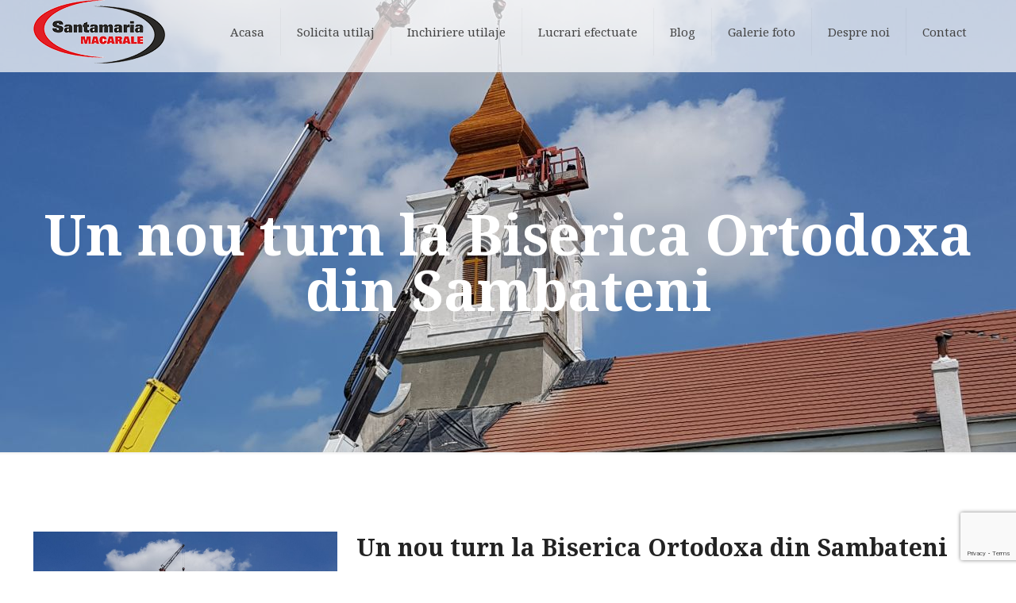

--- FILE ---
content_type: text/html; charset=UTF-8
request_url: https://automacaralearad.ro/un-nou-turn-la-biserica-ortodoxa-din-sambateni/
body_size: 148115
content:
<!DOCTYPE html>
<html lang="en-US" class="no-js " itemscope itemtype="https://schema.org/Article" >

<head>

<meta charset="UTF-8" />
<meta property="og:image" content="https://automacaralearad.ro/wp-content/uploads/2020/11/sambateni_f.jpg"/>
<meta property="og:url" content="https://automacaralearad.ro/un-nou-turn-la-biserica-ortodoxa-din-sambateni/"/>
<meta property="og:type" content="article"/>
<meta property="og:title" content="Un nou turn la Biserica Ortodoxa din Sambateni"/>
<meta property="og:description" content="S-a folosit o autonacela cu brat telescopic de 38 metri pentru a demonta turnul vechi ,care prezenta un pericol, si o automacara cu o capacitate de 45 tone  pentru a putea ridica noul turn al bisericii, construit la sol."/>
<link rel="alternate" hreflang="en-US" href="https://automacaralearad.ro/un-nou-turn-la-biserica-ortodoxa-din-sambateni/"/>
<!-- Global site tag (gtag.js) - Google Analytics -->
<script async src="https://www.googletagmanager.com/gtag/js?id=UA-51797972-1"></script>
<script>
  window.dataLayer = window.dataLayer || [];
  function gtag(){dataLayer.push(arguments);}
  gtag('js', new Date());

  gtag('config', 'UA-51797972-1');
</script>

<meta name="google-site-verification" content="TvbxaZnpHo3hXQEozGTKVWCMFTVdfuubGhdCU65SbTw" /><meta name='robots' content='index, follow, max-image-preview:large, max-snippet:-1, max-video-preview:-1' />
<meta name="format-detection" content="telephone=no">
<meta name="viewport" content="width=device-width, initial-scale=1, maximum-scale=1" />
<link rel="shortcut icon" href="https://automacaralearad.ro/wp-content/uploads/2020/10/favicon.ico" type="image/x-icon" />
<link rel="apple-touch-icon" href="https://automacaralearad.ro/wp-content/uploads/2019/04/apple-touch-icon.png" />
<meta name="theme-color" content="#ffffff" media="(prefers-color-scheme: light)">
<meta name="theme-color" content="#ffffff" media="(prefers-color-scheme: dark)">

	<!-- This site is optimized with the Yoast SEO plugin v19.0 - https://yoast.com/wordpress/plugins/seo/ -->
	<title>Un nou turn la Biserica Ortodoxa din Sambateni - Santamaria Group</title>
	<meta name="description" content="Lucrarea complexa a constat in demolarea si ridicarea unui nou turn la biserica folosind o autonacela telescopica si o automacara de 45 tone." />
	<link rel="canonical" href="https://automacaralearad.ro/un-nou-turn-la-biserica-ortodoxa-din-sambateni/" />
	<meta property="og:locale" content="en_US" />
	<meta property="og:type" content="article" />
	<meta property="og:title" content="Un nou turn la Biserica Ortodoxa din Sambateni - Santamaria Group" />
	<meta property="og:description" content="Lucrarea complexa a constat in demolarea si ridicarea unui nou turn la biserica folosind o autonacela telescopica si o automacara de 45 tone." />
	<meta property="og:url" content="https://automacaralearad.ro/un-nou-turn-la-biserica-ortodoxa-din-sambateni/" />
	<meta property="og:site_name" content="Santamaria Macarale | Inchirieri Nacele-Automacarale" />
	<meta property="article:publisher" content="https://www.facebook.com/santamariamacaralearad/" />
	<meta property="article:published_time" content="2020-11-05T23:20:51+00:00" />
	<meta property="article:modified_time" content="2021-08-20T09:36:44+00:00" />
	<meta property="og:image" content="https://automacaralearad.ro/wp-content/uploads/2020/11/sambateni_f.jpg" />
	<meta property="og:image:width" content="1500" />
	<meta property="og:image:height" content="763" />
	<meta property="og:image:type" content="image/jpeg" />
	<meta name="twitter:card" content="summary_large_image" />
	<meta name="twitter:label1" content="Written by" />
	<meta name="twitter:data1" content="santam" />
	<script type="application/ld+json" class="yoast-schema-graph">{"@context":"https://schema.org","@graph":[{"@type":"Organization","@id":"https://automacaralearad.ro/#organization","name":"Santamaria Group SRL","url":"https://automacaralearad.ro/","sameAs":["https://www.facebook.com/santamariamacaralearad/"],"logo":{"@type":"ImageObject","inLanguage":"en-US","@id":"https://automacaralearad.ro/#/schema/logo/image/","url":"https://automacaralearad.ro/wp-content/uploads/2019/03/santamaria_retina.png","contentUrl":"https://automacaralearad.ro/wp-content/uploads/2019/03/santamaria_retina.png","width":331,"height":160,"caption":"Santamaria Group SRL"},"image":{"@id":"https://automacaralearad.ro/#/schema/logo/image/"}},{"@type":"WebSite","@id":"https://automacaralearad.ro/#website","url":"https://automacaralearad.ro/","name":"Santamaria Macarale | Inchirieri Nacele-Automacarale","description":"","publisher":{"@id":"https://automacaralearad.ro/#organization"},"potentialAction":[{"@type":"SearchAction","target":{"@type":"EntryPoint","urlTemplate":"https://automacaralearad.ro/?s={search_term_string}"},"query-input":"required name=search_term_string"}],"inLanguage":"en-US"},{"@type":"ImageObject","inLanguage":"en-US","@id":"https://automacaralearad.ro/un-nou-turn-la-biserica-ortodoxa-din-sambateni/#primaryimage","url":"https://automacaralearad.ro/wp-content/uploads/2020/11/sambateni_f.jpg","contentUrl":"https://automacaralearad.ro/wp-content/uploads/2020/11/sambateni_f.jpg","width":1500,"height":763,"caption":"inchiriere macara montare turn biserica"},{"@type":"WebPage","@id":"https://automacaralearad.ro/un-nou-turn-la-biserica-ortodoxa-din-sambateni/#webpage","url":"https://automacaralearad.ro/un-nou-turn-la-biserica-ortodoxa-din-sambateni/","name":"Un nou turn la Biserica Ortodoxa din Sambateni - Santamaria Group","isPartOf":{"@id":"https://automacaralearad.ro/#website"},"primaryImageOfPage":{"@id":"https://automacaralearad.ro/un-nou-turn-la-biserica-ortodoxa-din-sambateni/#primaryimage"},"datePublished":"2020-11-05T23:20:51+00:00","dateModified":"2021-08-20T09:36:44+00:00","description":"Lucrarea complexa a constat in demolarea si ridicarea unui nou turn la biserica folosind o autonacela telescopica si o automacara de 45 tone.","breadcrumb":{"@id":"https://automacaralearad.ro/un-nou-turn-la-biserica-ortodoxa-din-sambateni/#breadcrumb"},"inLanguage":"en-US","potentialAction":[{"@type":"ReadAction","target":["https://automacaralearad.ro/un-nou-turn-la-biserica-ortodoxa-din-sambateni/"]}]},{"@type":"BreadcrumbList","@id":"https://automacaralearad.ro/un-nou-turn-la-biserica-ortodoxa-din-sambateni/#breadcrumb","itemListElement":[{"@type":"ListItem","position":1,"name":"Home","item":"https://automacaralearad.ro/"},{"@type":"ListItem","position":2,"name":"Un nou turn la Biserica Ortodoxa din Sambateni"}]},{"@type":"Article","@id":"https://automacaralearad.ro/un-nou-turn-la-biserica-ortodoxa-din-sambateni/#article","isPartOf":{"@id":"https://automacaralearad.ro/un-nou-turn-la-biserica-ortodoxa-din-sambateni/#webpage"},"author":{"@id":"https://automacaralearad.ro/#/schema/person/56691da8b36fa5a60cb1641ec853152e"},"headline":"Un nou turn la Biserica Ortodoxa din Sambateni","datePublished":"2020-11-05T23:20:51+00:00","dateModified":"2021-08-20T09:36:44+00:00","mainEntityOfPage":{"@id":"https://automacaralearad.ro/un-nou-turn-la-biserica-ortodoxa-din-sambateni/#webpage"},"wordCount":8,"publisher":{"@id":"https://automacaralearad.ro/#organization"},"image":{"@id":"https://automacaralearad.ro/un-nou-turn-la-biserica-ortodoxa-din-sambateni/#primaryimage"},"thumbnailUrl":"https://automacaralearad.ro/wp-content/uploads/2020/11/sambateni_f.jpg","keywords":["automacara","inchiriere automacarale","inchiriere macarale arad","inchiriere nacele arad","nacela telescopica"],"articleSection":["Lucrari efectuate"],"inLanguage":"en-US"},{"@type":"Person","@id":"https://automacaralearad.ro/#/schema/person/56691da8b36fa5a60cb1641ec853152e","name":"santam","image":{"@type":"ImageObject","inLanguage":"en-US","@id":"https://automacaralearad.ro/#/schema/person/image/","url":"https://secure.gravatar.com/avatar/87ddc8d49b9861b718a0b85e0c167cf4?s=96&d=mm&r=g","contentUrl":"https://secure.gravatar.com/avatar/87ddc8d49b9861b718a0b85e0c167cf4?s=96&d=mm&r=g","caption":"santam"},"url":"https://automacaralearad.ro/author/santam/"}]}</script>
	<!-- / Yoast SEO plugin. -->


<link rel='dns-prefetch' href='//www.google.com' />
<link rel='dns-prefetch' href='//fonts.googleapis.com' />
<link rel='dns-prefetch' href='//s.w.org' />
<link rel="alternate" type="application/rss+xml" title="Santamaria Macarale | Inchirieri Nacele-Automacarale &raquo; Feed" href="https://automacaralearad.ro/feed/" />
<link rel="alternate" type="application/rss+xml" title="Santamaria Macarale | Inchirieri Nacele-Automacarale &raquo; Comments Feed" href="https://automacaralearad.ro/comments/feed/" />
<link rel="alternate" type="application/rss+xml" title="Santamaria Macarale | Inchirieri Nacele-Automacarale &raquo; Un nou turn la Biserica Ortodoxa din Sambateni Comments Feed" href="https://automacaralearad.ro/un-nou-turn-la-biserica-ortodoxa-din-sambateni/feed/" />
<script type="text/javascript">
window._wpemojiSettings = {"baseUrl":"https:\/\/s.w.org\/images\/core\/emoji\/14.0.0\/72x72\/","ext":".png","svgUrl":"https:\/\/s.w.org\/images\/core\/emoji\/14.0.0\/svg\/","svgExt":".svg","source":{"concatemoji":"https:\/\/automacaralearad.ro\/wp-includes\/js\/wp-emoji-release.min.js?ver=6.0.11"}};
/*! This file is auto-generated */
!function(e,a,t){var n,r,o,i=a.createElement("canvas"),p=i.getContext&&i.getContext("2d");function s(e,t){var a=String.fromCharCode,e=(p.clearRect(0,0,i.width,i.height),p.fillText(a.apply(this,e),0,0),i.toDataURL());return p.clearRect(0,0,i.width,i.height),p.fillText(a.apply(this,t),0,0),e===i.toDataURL()}function c(e){var t=a.createElement("script");t.src=e,t.defer=t.type="text/javascript",a.getElementsByTagName("head")[0].appendChild(t)}for(o=Array("flag","emoji"),t.supports={everything:!0,everythingExceptFlag:!0},r=0;r<o.length;r++)t.supports[o[r]]=function(e){if(!p||!p.fillText)return!1;switch(p.textBaseline="top",p.font="600 32px Arial",e){case"flag":return s([127987,65039,8205,9895,65039],[127987,65039,8203,9895,65039])?!1:!s([55356,56826,55356,56819],[55356,56826,8203,55356,56819])&&!s([55356,57332,56128,56423,56128,56418,56128,56421,56128,56430,56128,56423,56128,56447],[55356,57332,8203,56128,56423,8203,56128,56418,8203,56128,56421,8203,56128,56430,8203,56128,56423,8203,56128,56447]);case"emoji":return!s([129777,127995,8205,129778,127999],[129777,127995,8203,129778,127999])}return!1}(o[r]),t.supports.everything=t.supports.everything&&t.supports[o[r]],"flag"!==o[r]&&(t.supports.everythingExceptFlag=t.supports.everythingExceptFlag&&t.supports[o[r]]);t.supports.everythingExceptFlag=t.supports.everythingExceptFlag&&!t.supports.flag,t.DOMReady=!1,t.readyCallback=function(){t.DOMReady=!0},t.supports.everything||(n=function(){t.readyCallback()},a.addEventListener?(a.addEventListener("DOMContentLoaded",n,!1),e.addEventListener("load",n,!1)):(e.attachEvent("onload",n),a.attachEvent("onreadystatechange",function(){"complete"===a.readyState&&t.readyCallback()})),(e=t.source||{}).concatemoji?c(e.concatemoji):e.wpemoji&&e.twemoji&&(c(e.twemoji),c(e.wpemoji)))}(window,document,window._wpemojiSettings);
</script>
<style type="text/css">
img.wp-smiley,
img.emoji {
	display: inline !important;
	border: none !important;
	box-shadow: none !important;
	height: 1em !important;
	width: 1em !important;
	margin: 0 0.07em !important;
	vertical-align: -0.1em !important;
	background: none !important;
	padding: 0 !important;
}
</style>
	<link rel='stylesheet' id='wp-block-library-css'  href='https://automacaralearad.ro/wp-includes/css/dist/block-library/style.min.css?ver=6.0.11' type='text/css' media='all' />
<style id='global-styles-inline-css' type='text/css'>
body{--wp--preset--color--black: #000000;--wp--preset--color--cyan-bluish-gray: #abb8c3;--wp--preset--color--white: #ffffff;--wp--preset--color--pale-pink: #f78da7;--wp--preset--color--vivid-red: #cf2e2e;--wp--preset--color--luminous-vivid-orange: #ff6900;--wp--preset--color--luminous-vivid-amber: #fcb900;--wp--preset--color--light-green-cyan: #7bdcb5;--wp--preset--color--vivid-green-cyan: #00d084;--wp--preset--color--pale-cyan-blue: #8ed1fc;--wp--preset--color--vivid-cyan-blue: #0693e3;--wp--preset--color--vivid-purple: #9b51e0;--wp--preset--gradient--vivid-cyan-blue-to-vivid-purple: linear-gradient(135deg,rgba(6,147,227,1) 0%,rgb(155,81,224) 100%);--wp--preset--gradient--light-green-cyan-to-vivid-green-cyan: linear-gradient(135deg,rgb(122,220,180) 0%,rgb(0,208,130) 100%);--wp--preset--gradient--luminous-vivid-amber-to-luminous-vivid-orange: linear-gradient(135deg,rgba(252,185,0,1) 0%,rgba(255,105,0,1) 100%);--wp--preset--gradient--luminous-vivid-orange-to-vivid-red: linear-gradient(135deg,rgba(255,105,0,1) 0%,rgb(207,46,46) 100%);--wp--preset--gradient--very-light-gray-to-cyan-bluish-gray: linear-gradient(135deg,rgb(238,238,238) 0%,rgb(169,184,195) 100%);--wp--preset--gradient--cool-to-warm-spectrum: linear-gradient(135deg,rgb(74,234,220) 0%,rgb(151,120,209) 20%,rgb(207,42,186) 40%,rgb(238,44,130) 60%,rgb(251,105,98) 80%,rgb(254,248,76) 100%);--wp--preset--gradient--blush-light-purple: linear-gradient(135deg,rgb(255,206,236) 0%,rgb(152,150,240) 100%);--wp--preset--gradient--blush-bordeaux: linear-gradient(135deg,rgb(254,205,165) 0%,rgb(254,45,45) 50%,rgb(107,0,62) 100%);--wp--preset--gradient--luminous-dusk: linear-gradient(135deg,rgb(255,203,112) 0%,rgb(199,81,192) 50%,rgb(65,88,208) 100%);--wp--preset--gradient--pale-ocean: linear-gradient(135deg,rgb(255,245,203) 0%,rgb(182,227,212) 50%,rgb(51,167,181) 100%);--wp--preset--gradient--electric-grass: linear-gradient(135deg,rgb(202,248,128) 0%,rgb(113,206,126) 100%);--wp--preset--gradient--midnight: linear-gradient(135deg,rgb(2,3,129) 0%,rgb(40,116,252) 100%);--wp--preset--duotone--dark-grayscale: url('#wp-duotone-dark-grayscale');--wp--preset--duotone--grayscale: url('#wp-duotone-grayscale');--wp--preset--duotone--purple-yellow: url('#wp-duotone-purple-yellow');--wp--preset--duotone--blue-red: url('#wp-duotone-blue-red');--wp--preset--duotone--midnight: url('#wp-duotone-midnight');--wp--preset--duotone--magenta-yellow: url('#wp-duotone-magenta-yellow');--wp--preset--duotone--purple-green: url('#wp-duotone-purple-green');--wp--preset--duotone--blue-orange: url('#wp-duotone-blue-orange');--wp--preset--font-size--small: 13px;--wp--preset--font-size--medium: 20px;--wp--preset--font-size--large: 36px;--wp--preset--font-size--x-large: 42px;}.has-black-color{color: var(--wp--preset--color--black) !important;}.has-cyan-bluish-gray-color{color: var(--wp--preset--color--cyan-bluish-gray) !important;}.has-white-color{color: var(--wp--preset--color--white) !important;}.has-pale-pink-color{color: var(--wp--preset--color--pale-pink) !important;}.has-vivid-red-color{color: var(--wp--preset--color--vivid-red) !important;}.has-luminous-vivid-orange-color{color: var(--wp--preset--color--luminous-vivid-orange) !important;}.has-luminous-vivid-amber-color{color: var(--wp--preset--color--luminous-vivid-amber) !important;}.has-light-green-cyan-color{color: var(--wp--preset--color--light-green-cyan) !important;}.has-vivid-green-cyan-color{color: var(--wp--preset--color--vivid-green-cyan) !important;}.has-pale-cyan-blue-color{color: var(--wp--preset--color--pale-cyan-blue) !important;}.has-vivid-cyan-blue-color{color: var(--wp--preset--color--vivid-cyan-blue) !important;}.has-vivid-purple-color{color: var(--wp--preset--color--vivid-purple) !important;}.has-black-background-color{background-color: var(--wp--preset--color--black) !important;}.has-cyan-bluish-gray-background-color{background-color: var(--wp--preset--color--cyan-bluish-gray) !important;}.has-white-background-color{background-color: var(--wp--preset--color--white) !important;}.has-pale-pink-background-color{background-color: var(--wp--preset--color--pale-pink) !important;}.has-vivid-red-background-color{background-color: var(--wp--preset--color--vivid-red) !important;}.has-luminous-vivid-orange-background-color{background-color: var(--wp--preset--color--luminous-vivid-orange) !important;}.has-luminous-vivid-amber-background-color{background-color: var(--wp--preset--color--luminous-vivid-amber) !important;}.has-light-green-cyan-background-color{background-color: var(--wp--preset--color--light-green-cyan) !important;}.has-vivid-green-cyan-background-color{background-color: var(--wp--preset--color--vivid-green-cyan) !important;}.has-pale-cyan-blue-background-color{background-color: var(--wp--preset--color--pale-cyan-blue) !important;}.has-vivid-cyan-blue-background-color{background-color: var(--wp--preset--color--vivid-cyan-blue) !important;}.has-vivid-purple-background-color{background-color: var(--wp--preset--color--vivid-purple) !important;}.has-black-border-color{border-color: var(--wp--preset--color--black) !important;}.has-cyan-bluish-gray-border-color{border-color: var(--wp--preset--color--cyan-bluish-gray) !important;}.has-white-border-color{border-color: var(--wp--preset--color--white) !important;}.has-pale-pink-border-color{border-color: var(--wp--preset--color--pale-pink) !important;}.has-vivid-red-border-color{border-color: var(--wp--preset--color--vivid-red) !important;}.has-luminous-vivid-orange-border-color{border-color: var(--wp--preset--color--luminous-vivid-orange) !important;}.has-luminous-vivid-amber-border-color{border-color: var(--wp--preset--color--luminous-vivid-amber) !important;}.has-light-green-cyan-border-color{border-color: var(--wp--preset--color--light-green-cyan) !important;}.has-vivid-green-cyan-border-color{border-color: var(--wp--preset--color--vivid-green-cyan) !important;}.has-pale-cyan-blue-border-color{border-color: var(--wp--preset--color--pale-cyan-blue) !important;}.has-vivid-cyan-blue-border-color{border-color: var(--wp--preset--color--vivid-cyan-blue) !important;}.has-vivid-purple-border-color{border-color: var(--wp--preset--color--vivid-purple) !important;}.has-vivid-cyan-blue-to-vivid-purple-gradient-background{background: var(--wp--preset--gradient--vivid-cyan-blue-to-vivid-purple) !important;}.has-light-green-cyan-to-vivid-green-cyan-gradient-background{background: var(--wp--preset--gradient--light-green-cyan-to-vivid-green-cyan) !important;}.has-luminous-vivid-amber-to-luminous-vivid-orange-gradient-background{background: var(--wp--preset--gradient--luminous-vivid-amber-to-luminous-vivid-orange) !important;}.has-luminous-vivid-orange-to-vivid-red-gradient-background{background: var(--wp--preset--gradient--luminous-vivid-orange-to-vivid-red) !important;}.has-very-light-gray-to-cyan-bluish-gray-gradient-background{background: var(--wp--preset--gradient--very-light-gray-to-cyan-bluish-gray) !important;}.has-cool-to-warm-spectrum-gradient-background{background: var(--wp--preset--gradient--cool-to-warm-spectrum) !important;}.has-blush-light-purple-gradient-background{background: var(--wp--preset--gradient--blush-light-purple) !important;}.has-blush-bordeaux-gradient-background{background: var(--wp--preset--gradient--blush-bordeaux) !important;}.has-luminous-dusk-gradient-background{background: var(--wp--preset--gradient--luminous-dusk) !important;}.has-pale-ocean-gradient-background{background: var(--wp--preset--gradient--pale-ocean) !important;}.has-electric-grass-gradient-background{background: var(--wp--preset--gradient--electric-grass) !important;}.has-midnight-gradient-background{background: var(--wp--preset--gradient--midnight) !important;}.has-small-font-size{font-size: var(--wp--preset--font-size--small) !important;}.has-medium-font-size{font-size: var(--wp--preset--font-size--medium) !important;}.has-large-font-size{font-size: var(--wp--preset--font-size--large) !important;}.has-x-large-font-size{font-size: var(--wp--preset--font-size--x-large) !important;}
</style>
<link rel='stylesheet' id='cfblbcss-css'  href='https://automacaralearad.ro/wp-content/plugins/cardoza-facebook-like-box/cardozafacebook.css?ver=6.0.11' type='text/css' media='all' />
<link rel='stylesheet' id='contact-form-7-css'  href='https://automacaralearad.ro/wp-content/plugins/contact-form-7/includes/css/styles.css?ver=5.5.6.1' type='text/css' media='all' />
<link rel='stylesheet' id='mfn-be-css'  href='https://automacaralearad.ro/wp-content/themes/betheme/css/be.css?ver=26.3.3' type='text/css' media='all' />
<link rel='stylesheet' id='mfn-animations-css'  href='https://automacaralearad.ro/wp-content/themes/betheme/assets/animations/animations.min.css?ver=26.3.3' type='text/css' media='all' />
<link rel='stylesheet' id='mfn-font-awesome-css'  href='https://automacaralearad.ro/wp-content/themes/betheme/fonts/fontawesome/fontawesome.css?ver=26.3.3' type='text/css' media='all' />
<link rel='stylesheet' id='mfn-jplayer-css'  href='https://automacaralearad.ro/wp-content/themes/betheme/assets/jplayer/css/jplayer.blue.monday.min.css?ver=26.3.3' type='text/css' media='all' />
<link rel='stylesheet' id='mfn-responsive-css'  href='https://automacaralearad.ro/wp-content/themes/betheme/css/responsive.css?ver=26.3.3' type='text/css' media='all' />
<link rel='stylesheet' id='mfn-fonts-css'  href='https://fonts.googleapis.com/css?family=Noto+Serif%3A1%2C300%2C400%2C400italic%2C500%2C700%2C700italic%2C900%7CYantramanav%3A1%2C300%2C400%2C400italic%2C500%2C700%2C700italic%2C900&#038;display=swap&#038;ver=6.0.11' type='text/css' media='all' />
<style id='mfn-dynamic-inline-css' type='text/css'>
body:not(.template-slider) #Header_wrapper{background-image:url(https://automacaralearad.ro/wp-content/uploads/2020/11/sambateni.jpg)}#Top_bar,#Header_creative{background-image:url(https://automacaralearad.ro/wp-content/uploads/2020/09/back.png);background-repeat:repeat;background-position:left top}
html{background-color:#ffffff}#Wrapper,#Content,.mfn-popup .mfn-popup-content,.mfn-off-canvas-sidebar .mfn-off-canvas-content-wrapper,.mfn-cart-holder,.mfn-header-login,#Top_bar .search_wrapper,#Top_bar .top_bar_right .mfn-live-search-box,.column_livesearch .mfn-live-search-wrapper,.column_livesearch .mfn-live-search-box{background-color:#ffffff}body:not(.template-slider) #Header{min-height:0px}body.header-below:not(.template-slider) #Header{padding-top:0px}#Subheader{padding:260px 0 170px}#Footer .widgets_wrapper{padding:70px 0}body,button,span.date_label,.timeline_items li h3 span,input[type="submit"],input[type="reset"],input[type="button"],input[type="date"],input[type="text"],input[type="password"],input[type="tel"],input[type="email"],textarea,select,.offer_li .title h3{font-family:"Georgia",-apple-system,BlinkMacSystemFont,"Segoe UI",Roboto,Oxygen-Sans,Ubuntu,Cantarell,"Helvetica Neue",sans-serif}#menu > ul > li > a,a.action_button,#overlay-menu ul li a{font-family:"Noto Serif",-apple-system,BlinkMacSystemFont,"Segoe UI",Roboto,Oxygen-Sans,Ubuntu,Cantarell,"Helvetica Neue",sans-serif}#Subheader .title{font-family:"Noto Serif",-apple-system,BlinkMacSystemFont,"Segoe UI",Roboto,Oxygen-Sans,Ubuntu,Cantarell,"Helvetica Neue",sans-serif}h1,h2,h3,h4,.text-logo #logo{font-family:"Noto Serif",-apple-system,BlinkMacSystemFont,"Segoe UI",Roboto,Oxygen-Sans,Ubuntu,Cantarell,"Helvetica Neue",sans-serif}h5,h6{font-family:"Yantramanav",-apple-system,BlinkMacSystemFont,"Segoe UI",Roboto,Oxygen-Sans,Ubuntu,Cantarell,"Helvetica Neue",sans-serif}blockquote{font-family:"Noto Serif",-apple-system,BlinkMacSystemFont,"Segoe UI",Roboto,Oxygen-Sans,Ubuntu,Cantarell,"Helvetica Neue",sans-serif}.chart_box .chart .num,.counter .desc_wrapper .number-wrapper,.how_it_works .image .number,.pricing-box .plan-header .price,.quick_fact .number-wrapper,.woocommerce .product div.entry-summary .price{font-family:"Noto Serif",-apple-system,BlinkMacSystemFont,"Segoe UI",Roboto,Oxygen-Sans,Ubuntu,Cantarell,"Helvetica Neue",sans-serif}body{font-size:18px;line-height:28px;font-weight:400;letter-spacing:0px}.big{font-size:19px;line-height:29px;font-weight:400;letter-spacing:0px}#menu > ul > li > a,a.action_button,#overlay-menu ul li a{font-size:15px;font-weight:400;letter-spacing:0px}#overlay-menu ul li a{line-height:22.5px}#Subheader .title{font-size:70px;line-height:70px;font-weight:700;letter-spacing:0px}h1,.text-logo #logo{font-size:70px;line-height:70px;font-weight:700;letter-spacing:0px}h2{font-size:50px;line-height:60px;font-weight:700;letter-spacing:0px}h3,.woocommerce ul.products li.product h3,.woocommerce #customer_login h2{font-size:30px;line-height:40px;font-weight:700;letter-spacing:0px}h4,.woocommerce .woocommerce-order-details__title,.woocommerce .wc-bacs-bank-details-heading,.woocommerce .woocommerce-customer-details h2{font-size:21px;line-height:25px;font-weight:700;letter-spacing:0px}h5{font-size:18px;line-height:28px;font-weight:900;letter-spacing:2px}h6{font-size:14px;line-height:25px;font-weight:700;letter-spacing:1px}#Intro .intro-title{font-size:70px;line-height:70px;font-weight:400;letter-spacing:0px}@media only screen and (min-width:768px) and (max-width:959px){body{font-size:15px;line-height:24px;font-weight:400;letter-spacing:0px}.big{font-size:16px;line-height:25px;font-weight:400;letter-spacing:0px}#menu > ul > li > a,a.action_button,#overlay-menu ul li a{font-size:13px;font-weight:400;letter-spacing:0px}#overlay-menu ul li a{line-height:19.5px}#Subheader .title{font-size:60px;line-height:60px;font-weight:700;letter-spacing:0px}h1,.text-logo #logo{font-size:60px;line-height:60px;font-weight:700;letter-spacing:0px}h2{font-size:43px;line-height:51px;font-weight:700;letter-spacing:0px}h3,.woocommerce ul.products li.product h3,.woocommerce #customer_login h2{font-size:26px;line-height:34px;font-weight:700;letter-spacing:0px}h4,.woocommerce .woocommerce-order-details__title,.woocommerce .wc-bacs-bank-details-heading,.woocommerce .woocommerce-customer-details h2{font-size:18px;line-height:21px;font-weight:700;letter-spacing:0px}h5{font-size:15px;line-height:24px;font-weight:900;letter-spacing:2px}h6{font-size:13px;line-height:21px;font-weight:700;letter-spacing:1px}#Intro .intro-title{font-size:60px;line-height:60px;font-weight:400;letter-spacing:0px}blockquote{font-size:15px}.chart_box .chart .num{font-size:45px;line-height:45px}.counter .desc_wrapper .number-wrapper{font-size:45px;line-height:45px}.counter .desc_wrapper .title{font-size:14px;line-height:18px}.faq .question .title{font-size:14px}.fancy_heading .title{font-size:38px;line-height:38px}.offer .offer_li .desc_wrapper .title h3{font-size:32px;line-height:32px}.offer_thumb_ul li.offer_thumb_li .desc_wrapper .title h3{font-size:32px;line-height:32px}.pricing-box .plan-header h2{font-size:27px;line-height:27px}.pricing-box .plan-header .price > span{font-size:40px;line-height:40px}.pricing-box .plan-header .price sup.currency{font-size:18px;line-height:18px}.pricing-box .plan-header .price sup.period{font-size:14px;line-height:14px}.quick_fact .number{font-size:80px;line-height:80px}.trailer_box .desc h2{font-size:27px;line-height:27px}.widget > h3{font-size:17px;line-height:20px}}@media only screen and (min-width:480px) and (max-width:767px){body{font-size:14px;line-height:21px;font-weight:400;letter-spacing:0px}.big{font-size:14px;line-height:22px;font-weight:400;letter-spacing:0px}#menu > ul > li > a,a.action_button,#overlay-menu ul li a{font-size:13px;font-weight:400;letter-spacing:0px}#overlay-menu ul li a{line-height:19.5px}#Subheader .title{font-size:53px;line-height:53px;font-weight:700;letter-spacing:0px}h1,.text-logo #logo{font-size:53px;line-height:53px;font-weight:700;letter-spacing:0px}h2{font-size:38px;line-height:45px;font-weight:700;letter-spacing:0px}h3,.woocommerce ul.products li.product h3,.woocommerce #customer_login h2{font-size:23px;line-height:30px;font-weight:700;letter-spacing:0px}h4,.woocommerce .woocommerce-order-details__title,.woocommerce .wc-bacs-bank-details-heading,.woocommerce .woocommerce-customer-details h2{font-size:16px;line-height:19px;font-weight:700;letter-spacing:0px}h5{font-size:14px;line-height:21px;font-weight:900;letter-spacing:2px}h6{font-size:13px;line-height:19px;font-weight:700;letter-spacing:1px}#Intro .intro-title{font-size:53px;line-height:53px;font-weight:400;letter-spacing:0px}blockquote{font-size:14px}.chart_box .chart .num{font-size:40px;line-height:40px}.counter .desc_wrapper .number-wrapper{font-size:40px;line-height:40px}.counter .desc_wrapper .title{font-size:13px;line-height:16px}.faq .question .title{font-size:13px}.fancy_heading .title{font-size:34px;line-height:34px}.offer .offer_li .desc_wrapper .title h3{font-size:28px;line-height:28px}.offer_thumb_ul li.offer_thumb_li .desc_wrapper .title h3{font-size:28px;line-height:28px}.pricing-box .plan-header h2{font-size:24px;line-height:24px}.pricing-box .plan-header .price > span{font-size:34px;line-height:34px}.pricing-box .plan-header .price sup.currency{font-size:16px;line-height:16px}.pricing-box .plan-header .price sup.period{font-size:13px;line-height:13px}.quick_fact .number{font-size:70px;line-height:70px}.trailer_box .desc h2{font-size:24px;line-height:24px}.widget > h3{font-size:16px;line-height:19px}}@media only screen and (max-width:479px){body{font-size:13px;line-height:19px;font-weight:400;letter-spacing:0px}.big{font-size:13px;line-height:19px;font-weight:400;letter-spacing:0px}#menu > ul > li > a,a.action_button,#overlay-menu ul li a{font-size:13px;font-weight:400;letter-spacing:0px}#overlay-menu ul li a{line-height:19.5px}#Subheader .title{font-size:42px;line-height:42px;font-weight:700;letter-spacing:0px}h1,.text-logo #logo{font-size:42px;line-height:42px;font-weight:700;letter-spacing:0px}h2{font-size:30px;line-height:36px;font-weight:700;letter-spacing:0px}h3,.woocommerce ul.products li.product h3,.woocommerce #customer_login h2{font-size:18px;line-height:24px;font-weight:700;letter-spacing:0px}h4,.woocommerce .woocommerce-order-details__title,.woocommerce .wc-bacs-bank-details-heading,.woocommerce .woocommerce-customer-details h2{font-size:13px;line-height:19px;font-weight:700;letter-spacing:0px}h5{font-size:13px;line-height:19px;font-weight:900;letter-spacing:1px}h6{font-size:13px;line-height:19px;font-weight:700;letter-spacing:1px}#Intro .intro-title{font-size:42px;line-height:42px;font-weight:400;letter-spacing:0px}blockquote{font-size:13px}.chart_box .chart .num{font-size:35px;line-height:35px}.counter .desc_wrapper .number-wrapper{font-size:35px;line-height:35px}.counter .desc_wrapper .title{font-size:13px;line-height:26px}.faq .question .title{font-size:13px}.fancy_heading .title{font-size:30px;line-height:30px}.offer .offer_li .desc_wrapper .title h3{font-size:26px;line-height:26px}.offer_thumb_ul li.offer_thumb_li .desc_wrapper .title h3{font-size:26px;line-height:26px}.pricing-box .plan-header h2{font-size:21px;line-height:21px}.pricing-box .plan-header .price > span{font-size:32px;line-height:32px}.pricing-box .plan-header .price sup.currency{font-size:14px;line-height:14px}.pricing-box .plan-header .price sup.period{font-size:13px;line-height:13px}.quick_fact .number{font-size:60px;line-height:60px}.trailer_box .desc h2{font-size:21px;line-height:21px}.widget > h3{font-size:15px;line-height:18px}}.with_aside .sidebar.columns{width:23%}.with_aside .sections_group{width:77%}.aside_both .sidebar.columns{width:18%}.aside_both .sidebar.sidebar-1{margin-left:-82%}.aside_both .sections_group{width:64%;margin-left:18%}@media only screen and (min-width:1240px){#Wrapper,.with_aside .content_wrapper{max-width:1240px}.section_wrapper,.container{max-width:1220px}.layout-boxed.header-boxed #Top_bar.is-sticky{max-width:1240px}}@media only screen and (max-width:767px){.section_wrapper,.container,.four.columns .widget-area{max-width:550px !important}}  .button-default .button,.button-flat .button,.button-round .button{background-color:#f7f7f7;color:#747474}.button-stroke .button{border-color:#f7f7f7;color:#747474}.button-stroke .button:hover{background-color:#f7f7f7;color:#fff}.button-default .button_theme,.button-default button,.button-default input[type="button"],.button-default input[type="reset"],.button-default input[type="submit"],.button-flat .button_theme,.button-flat button,.button-flat input[type="button"],.button-flat input[type="reset"],.button-flat input[type="submit"],.button-round .button_theme,.button-round button,.button-round input[type="button"],.button-round input[type="reset"],.button-round input[type="submit"],.woocommerce #respond input#submit,.woocommerce a.button:not(.default),.woocommerce button.button,.woocommerce input.button,.woocommerce #respond input#submit:hover,.woocommerce a.button:hover,.woocommerce button.button:hover,.woocommerce input.button:hover{color:#ffffff}.button-default #respond input#submit.alt.disabled,.button-default #respond input#submit.alt.disabled:hover,.button-default #respond input#submit.alt:disabled,.button-default #respond input#submit.alt:disabled:hover,.button-default #respond input#submit.alt:disabled[disabled],.button-default #respond input#submit.alt:disabled[disabled]:hover,.button-default a.button.alt.disabled,.button-default a.button.alt.disabled:hover,.button-default a.button.alt:disabled,.button-default a.button.alt:disabled:hover,.button-default a.button.alt:disabled[disabled],.button-default a.button.alt:disabled[disabled]:hover,.button-default button.button.alt.disabled,.button-default button.button.alt.disabled:hover,.button-default button.button.alt:disabled,.button-default button.button.alt:disabled:hover,.button-default button.button.alt:disabled[disabled],.button-default button.button.alt:disabled[disabled]:hover,.button-default input.button.alt.disabled,.button-default input.button.alt.disabled:hover,.button-default input.button.alt:disabled,.button-default input.button.alt:disabled:hover,.button-default input.button.alt:disabled[disabled],.button-default input.button.alt:disabled[disabled]:hover,.button-default #respond input#submit.alt,.button-default a.button.alt,.button-default button.button.alt,.button-default input.button.alt,.button-default #respond input#submit.alt:hover,.button-default a.button.alt:hover,.button-default button.button.alt:hover,.button-default input.button.alt:hover,.button-flat #respond input#submit.alt.disabled,.button-flat #respond input#submit.alt.disabled:hover,.button-flat #respond input#submit.alt:disabled,.button-flat #respond input#submit.alt:disabled:hover,.button-flat #respond input#submit.alt:disabled[disabled],.button-flat #respond input#submit.alt:disabled[disabled]:hover,.button-flat a.button.alt.disabled,.button-flat a.button.alt.disabled:hover,.button-flat a.button.alt:disabled,.button-flat a.button.alt:disabled:hover,.button-flat a.button.alt:disabled[disabled],.button-flat a.button.alt:disabled[disabled]:hover,.button-flat button.button.alt.disabled,.button-flat button.button.alt.disabled:hover,.button-flat button.button.alt:disabled,.button-flat button.button.alt:disabled:hover,.button-flat button.button.alt:disabled[disabled],.button-flat button.button.alt:disabled[disabled]:hover,.button-flat input.button.alt.disabled,.button-flat input.button.alt.disabled:hover,.button-flat input.button.alt:disabled,.button-flat input.button.alt:disabled:hover,.button-flat input.button.alt:disabled[disabled],.button-flat input.button.alt:disabled[disabled]:hover,.button-flat #respond input#submit.alt,.button-flat a.button.alt,.button-flat button.button.alt,.button-flat input.button.alt,.button-flat #respond input#submit.alt:hover,.button-flat a.button.alt:hover,.button-flat button.button.alt:hover,.button-flat input.button.alt:hover,.button-round #respond input#submit.alt.disabled,.button-round #respond input#submit.alt.disabled:hover,.button-round #respond input#submit.alt:disabled,.button-round #respond input#submit.alt:disabled:hover,.button-round #respond input#submit.alt:disabled[disabled],.button-round #respond input#submit.alt:disabled[disabled]:hover,.button-round a.button.alt.disabled,.button-round a.button.alt.disabled:hover,.button-round a.button.alt:disabled,.button-round a.button.alt:disabled:hover,.button-round a.button.alt:disabled[disabled],.button-round a.button.alt:disabled[disabled]:hover,.button-round button.button.alt.disabled,.button-round button.button.alt.disabled:hover,.button-round button.button.alt:disabled,.button-round button.button.alt:disabled:hover,.button-round button.button.alt:disabled[disabled],.button-round button.button.alt:disabled[disabled]:hover,.button-round input.button.alt.disabled,.button-round input.button.alt.disabled:hover,.button-round input.button.alt:disabled,.button-round input.button.alt:disabled:hover,.button-round input.button.alt:disabled[disabled],.button-round input.button.alt:disabled[disabled]:hover,.button-round #respond input#submit.alt,.button-round a.button.alt,.button-round button.button.alt,.button-round input.button.alt,.button-round #respond input#submit.alt:hover,.button-round a.button.alt:hover,.button-round button.button.alt:hover,.button-round input.button.alt:hover{background-color:#e70000;color:#ffffff}.button-stroke #respond input#submit.alt.disabled,.button-stroke #respond input#submit.alt.disabled:hover,.button-stroke #respond input#submit.alt:disabled,.button-stroke #respond input#submit.alt:disabled:hover,.button-stroke #respond input#submit.alt:disabled[disabled],.button-stroke #respond input#submit.alt:disabled[disabled]:hover,.button-stroke a.button.alt.disabled,.button-stroke a.button.alt.disabled:hover,.button-stroke a.button.alt:disabled,.button-stroke a.button.alt:disabled:hover,.button-stroke a.button.alt:disabled[disabled],.button-stroke a.button.alt:disabled[disabled]:hover,.button-stroke button.button.alt.disabled,.button-stroke button.button.alt.disabled:hover,.button-stroke button.button.alt:disabled,.button-stroke button.button.alt:disabled:hover,.button-stroke button.button.alt:disabled[disabled],.button-stroke button.button.alt:disabled[disabled]:hover,.button-stroke input.button.alt.disabled,.button-stroke input.button.alt.disabled:hover,.button-stroke input.button.alt:disabled,.button-stroke input.button.alt:disabled:hover,.button-stroke input.button.alt:disabled[disabled],.button-stroke input.button.alt:disabled[disabled]:hover,.button-stroke #respond input#submit.alt,.button-stroke a.button.alt,.button-stroke button.button.alt,.button-stroke input.button.alt{border-color:#e70000;background:none;color:#ffffff}.button-stroke #respond input#submit.alt:hover,.button-stroke a.button.alt:hover,.button-stroke button.button.alt:hover,.button-stroke input.button.alt:hover,.button-stroke a.action_button:hover{background-color:#e70000;color:#ffffff}.action_button,.action_button:hover{background-color:#f7f7f7;color:#747474}.button-stroke a.action_button{border-color:#f7f7f7}.footer_button{color:#65666C!important;background-color:transparent;box-shadow:none!important}.footer_button:after{display:none!important}.button-custom .button,.button-custom .action_button,.button-custom .footer_button,.button-custom button,.button-custom button.button,.button-custom input[type="button"],.button-custom input[type="reset"],.button-custom input[type="submit"],.button-custom .woocommerce #respond input#submit,.button-custom .woocommerce a.button,.button-custom .woocommerce button.button,.button-custom .woocommerce input.button{font-family:Arial;font-size:14px;line-height:14px;font-weight:400;letter-spacing:0px;padding:12px 20px 12px 20px;border-width:0px;border-radius:0px}.button-custom .button{color:#626262;background-color:#dbdddf;border-color:transparent}.button-custom .button:hover{color:#626262;background-color:#d3d3d3;border-color:transparent}.button-custom .button_theme,.button-custom button,.button-custom input[type="button"],.button-custom input[type="reset"],.button-custom input[type="submit"],.button-custom .woocommerce #respond input#submit,.button-custom .woocommerce a.button:not(.default),.button-custom .woocommerce button.button,.button-custom .woocommerce input.button{color:#ffffff;background-color:#0095eb;border-color:transparent}.button-custom .button_theme:hover,.button-custom button:hover,.button-custom input[type="button"]:hover,.button-custom input[type="reset"]:hover,.button-custom input[type="submit"]:hover,.button-custom .woocommerce #respond input#submit:hover,.button-custom .woocommerce a.button:not(.default):hover,.button-custom .woocommerce button.button:hover,.button-custom .woocommerce input.button:hover{color:#ffffff;background-color:#007cc3;border-color:transparent}.button-custom .action_button{color:#626262;background-color:#dbdddf;border-color:transparent}.button-custom .action_button:hover{color:#626262;background-color:#d3d3d3;border-color:transparent}.button-custom #respond input#submit.alt.disabled,.button-custom #respond input#submit.alt.disabled:hover,.button-custom #respond input#submit.alt:disabled,.button-custom #respond input#submit.alt:disabled:hover,.button-custom #respond input#submit.alt:disabled[disabled],.button-custom #respond input#submit.alt:disabled[disabled]:hover,.button-custom a.button.alt.disabled,.button-custom a.button.alt.disabled:hover,.button-custom a.button.alt:disabled,.button-custom a.button.alt:disabled:hover,.button-custom a.button.alt:disabled[disabled],.button-custom a.button.alt:disabled[disabled]:hover,.button-custom button.button.alt.disabled,.button-custom button.button.alt.disabled:hover,.button-custom button.button.alt:disabled,.button-custom button.button.alt:disabled:hover,.button-custom button.button.alt:disabled[disabled],.button-custom button.button.alt:disabled[disabled]:hover,.button-custom input.button.alt.disabled,.button-custom input.button.alt.disabled:hover,.button-custom input.button.alt:disabled,.button-custom input.button.alt:disabled:hover,.button-custom input.button.alt:disabled[disabled],.button-custom input.button.alt:disabled[disabled]:hover,.button-custom #respond input#submit.alt,.button-custom a.button.alt,.button-custom button.button.alt,.button-custom input.button.alt{line-height:14px;padding:12px 20px 12px 20px;color:#ffffff;background-color:#0095eb;font-family:Arial;font-size:14px;font-weight:400;letter-spacing:0px;border-width:0px;border-radius:0px}.button-custom #respond input#submit.alt:hover,.button-custom a.button.alt:hover,.button-custom button.button.alt:hover,.button-custom input.button.alt:hover,.button-custom a.action_button:hover{color:#ffffff;background-color:#007cc3}#Top_bar #logo,.header-fixed #Top_bar #logo,.header-plain #Top_bar #logo,.header-transparent #Top_bar #logo{height:80px;line-height:80px;padding:0px 0}.logo-overflow #Top_bar:not(.is-sticky) .logo{height:80px}#Top_bar .menu > li > a{padding:10px 0}.menu-highlight:not(.header-creative) #Top_bar .menu > li > a{margin:15px 0}.header-plain:not(.menu-highlight) #Top_bar .menu > li > a span:not(.description){line-height:80px}.header-fixed #Top_bar .menu > li > a{padding:25px 0}.logo-overflow #Top_bar.is-sticky #logo{padding:0!important}#Top_bar #logo img.svg{width:100px}.image_frame,.wp-caption{border-width:0px}.alert{border-radius:0px}#Top_bar .top_bar_right .top-bar-right-input input{width:200px}.mfn-live-search-box .mfn-live-search-list{max-height:300px}input[type="date"],input[type="email"],input[type="number"],input[type="password"],input[type="search"],input[type="tel"],input[type="text"],input[type="url"],select,textarea,.woocommerce .quantity input.qty{border-width:0 0 2px 0;box-shadow:unset;resize:none}.select2-container--default .select2-selection--single,.select2-dropdown,.select2-container--default.select2-container--open .select2-selection--single{border-width:0 0 2px 0}#Side_slide{right:-250px;width:250px}#Side_slide.left{left:-250px}.blog-teaser li .desc-wrapper .desc{background-position-y:-1px}@media only screen and ( max-width:767px ){}@media only screen and (min-width:1240px){body:not(.header-simple) #Top_bar #menu{display:block!important}.tr-menu #Top_bar #menu{background:none!important}#Top_bar .menu > li > ul.mfn-megamenu > li{float:left}#Top_bar .menu > li > ul.mfn-megamenu > li.mfn-megamenu-cols-1{width:100%}#Top_bar .menu > li > ul.mfn-megamenu > li.mfn-megamenu-cols-2{width:50%}#Top_bar .menu > li > ul.mfn-megamenu > li.mfn-megamenu-cols-3{width:33.33%}#Top_bar .menu > li > ul.mfn-megamenu > li.mfn-megamenu-cols-4{width:25%}#Top_bar .menu > li > ul.mfn-megamenu > li.mfn-megamenu-cols-5{width:20%}#Top_bar .menu > li > ul.mfn-megamenu > li.mfn-megamenu-cols-6{width:16.66%}#Top_bar .menu > li > ul.mfn-megamenu > li > ul{display:block!important;position:inherit;left:auto;top:auto;border-width:0 1px 0 0}#Top_bar .menu > li > ul.mfn-megamenu > li:last-child > ul{border:0}#Top_bar .menu > li > ul.mfn-megamenu > li > ul li{width:auto}#Top_bar .menu > li > ul.mfn-megamenu a.mfn-megamenu-title{text-transform:uppercase;font-weight:400;background:none}#Top_bar .menu > li > ul.mfn-megamenu a .menu-arrow{display:none}.menuo-right #Top_bar .menu > li > ul.mfn-megamenu{left:0;width:98%!important;margin:0 1%;padding:20px 0}.menuo-right #Top_bar .menu > li > ul.mfn-megamenu-bg{box-sizing:border-box}#Top_bar .menu > li > ul.mfn-megamenu-bg{padding:20px 166px 20px 20px;background-repeat:no-repeat;background-position:right bottom}.rtl #Top_bar .menu > li > ul.mfn-megamenu-bg{padding-left:166px;padding-right:20px;background-position:left bottom}#Top_bar .menu > li > ul.mfn-megamenu-bg > li{background:none}#Top_bar .menu > li > ul.mfn-megamenu-bg > li a{border:none}#Top_bar .menu > li > ul.mfn-megamenu-bg > li > ul{background:none!important;-webkit-box-shadow:0 0 0 0;-moz-box-shadow:0 0 0 0;box-shadow:0 0 0 0}.mm-vertical #Top_bar .container{position:relative}.mm-vertical #Top_bar .top_bar_left{position:static}.mm-vertical #Top_bar .menu > li ul{box-shadow:0 0 0 0 transparent!important;background-image:none}.mm-vertical #Top_bar .menu > li > ul.mfn-megamenu{padding:20px 0}.mm-vertical.header-plain #Top_bar .menu > li > ul.mfn-megamenu{width:100%!important;margin:0}.mm-vertical #Top_bar .menu > li > ul.mfn-megamenu > li{display:table-cell;float:none!important;width:10%;padding:0 15px;border-right:1px solid rgba(0,0,0,0.05)}.mm-vertical #Top_bar .menu > li > ul.mfn-megamenu > li:last-child{border-right-width:0}.mm-vertical #Top_bar .menu > li > ul.mfn-megamenu > li.hide-border{border-right-width:0}.mm-vertical #Top_bar .menu > li > ul.mfn-megamenu > li a{border-bottom-width:0;padding:9px 15px;line-height:120%}.mm-vertical #Top_bar .menu > li > ul.mfn-megamenu a.mfn-megamenu-title{font-weight:700}.rtl .mm-vertical #Top_bar .menu > li > ul.mfn-megamenu > li:first-child{border-right-width:0}.rtl .mm-vertical #Top_bar .menu > li > ul.mfn-megamenu > li:last-child{border-right-width:1px}body.header-shop #Top_bar #menu{display:flex!important}.header-shop #Top_bar.is-sticky .top_bar_row_second{display:none}.header-plain:not(.menuo-right) #Header .top_bar_left{width:auto!important}.header-stack.header-center #Top_bar #menu{display:inline-block!important}.header-simple #Top_bar #menu{display:none;height:auto;width:300px;bottom:auto;top:100%;right:1px;position:absolute;margin:0}.header-simple #Header a.responsive-menu-toggle{display:block;right:10px}.header-simple #Top_bar #menu > ul{width:100%;float:left}.header-simple #Top_bar #menu ul li{width:100%;padding-bottom:0;border-right:0;position:relative}.header-simple #Top_bar #menu ul li a{padding:0 20px;margin:0;display:block;height:auto;line-height:normal;border:none}.header-simple #Top_bar #menu ul li a:not(.menu-toggle):after{display:none}.header-simple #Top_bar #menu ul li a span{border:none;line-height:44px;display:inline;padding:0}.header-simple #Top_bar #menu ul li.submenu .menu-toggle{display:block;position:absolute;right:0;top:0;width:44px;height:44px;line-height:44px;font-size:30px;font-weight:300;text-align:center;cursor:pointer;color:#444;opacity:0.33;transform:unset}.header-simple #Top_bar #menu ul li.submenu .menu-toggle:after{content:"+";position:static}.header-simple #Top_bar #menu ul li.hover > .menu-toggle:after{content:"-"}.header-simple #Top_bar #menu ul li.hover a{border-bottom:0}.header-simple #Top_bar #menu ul.mfn-megamenu li .menu-toggle{display:none}.header-simple #Top_bar #menu ul li ul{position:relative!important;left:0!important;top:0;padding:0;margin:0!important;width:auto!important;background-image:none}.header-simple #Top_bar #menu ul li ul li{width:100%!important;display:block;padding:0}.header-simple #Top_bar #menu ul li ul li a{padding:0 20px 0 30px}.header-simple #Top_bar #menu ul li ul li a .menu-arrow{display:none}.header-simple #Top_bar #menu ul li ul li a span{padding:0}.header-simple #Top_bar #menu ul li ul li a span:after{display:none!important}.header-simple #Top_bar .menu > li > ul.mfn-megamenu a.mfn-megamenu-title{text-transform:uppercase;font-weight:400}.header-simple #Top_bar .menu > li > ul.mfn-megamenu > li > ul{display:block!important;position:inherit;left:auto;top:auto}.header-simple #Top_bar #menu ul li ul li ul{border-left:0!important;padding:0;top:0}.header-simple #Top_bar #menu ul li ul li ul li a{padding:0 20px 0 40px}.rtl.header-simple #Top_bar #menu{left:1px;right:auto}.rtl.header-simple #Top_bar a.responsive-menu-toggle{left:10px;right:auto}.rtl.header-simple #Top_bar #menu ul li.submenu .menu-toggle{left:0;right:auto}.rtl.header-simple #Top_bar #menu ul li ul{left:auto!important;right:0!important}.rtl.header-simple #Top_bar #menu ul li ul li a{padding:0 30px 0 20px}.rtl.header-simple #Top_bar #menu ul li ul li ul li a{padding:0 40px 0 20px}.menu-highlight #Top_bar .menu > li{margin:0 2px}.menu-highlight:not(.header-creative) #Top_bar .menu > li > a{padding:0;-webkit-border-radius:5px;border-radius:5px}.menu-highlight #Top_bar .menu > li > a:after{display:none}.menu-highlight #Top_bar .menu > li > a span:not(.description){line-height:50px}.menu-highlight #Top_bar .menu > li > a span.description{display:none}.menu-highlight.header-stack #Top_bar .menu > li > a{margin:10px 0!important}.menu-highlight.header-stack #Top_bar .menu > li > a span:not(.description){line-height:40px}.menu-highlight.header-simple #Top_bar #menu ul li,.menu-highlight.header-creative #Top_bar #menu ul li{margin:0}.menu-highlight.header-simple #Top_bar #menu ul li > a,.menu-highlight.header-creative #Top_bar #menu ul li > a{-webkit-border-radius:0;border-radius:0}.menu-highlight:not(.header-fixed):not(.header-simple) #Top_bar.is-sticky .menu > li > a{margin:10px 0!important;padding:5px 0!important}.menu-highlight:not(.header-fixed):not(.header-simple) #Top_bar.is-sticky .menu > li > a span{line-height:30px!important}.header-modern.menu-highlight.menuo-right .menu_wrapper{margin-right:20px}.menu-line-below #Top_bar .menu > li > a:after{top:auto;bottom:-4px}.menu-line-below #Top_bar.is-sticky .menu > li > a:after{top:auto;bottom:-4px}.menu-line-below-80 #Top_bar:not(.is-sticky) .menu > li > a:after{height:4px;left:10%;top:50%;margin-top:20px;width:80%}.menu-line-below-80-1 #Top_bar:not(.is-sticky) .menu > li > a:after{height:1px;left:10%;top:50%;margin-top:20px;width:80%}.menu-link-color #Top_bar .menu > li > a:not(.menu-toggle):after{display:none!important}.menu-arrow-top #Top_bar .menu > li > a:after{background:none repeat scroll 0 0 rgba(0,0,0,0)!important;border-color:#ccc transparent transparent;border-style:solid;border-width:7px 7px 0;display:block;height:0;left:50%;margin-left:-7px;top:0!important;width:0}.menu-arrow-top #Top_bar.is-sticky .menu > li > a:after{top:0!important}.menu-arrow-bottom #Top_bar .menu > li > a:after{background:none!important;border-color:transparent transparent #ccc;border-style:solid;border-width:0 7px 7px;display:block;height:0;left:50%;margin-left:-7px;top:auto;bottom:0;width:0}.menu-arrow-bottom #Top_bar.is-sticky .menu > li > a:after{top:auto;bottom:0}.menuo-no-borders #Top_bar .menu > li > a span{border-width:0!important}.menuo-no-borders #Header_creative #Top_bar .menu > li > a span{border-bottom-width:0}.menuo-no-borders.header-plain #Top_bar a#header_cart,.menuo-no-borders.header-plain #Top_bar a#search_button,.menuo-no-borders.header-plain #Top_bar .wpml-languages,.menuo-no-borders.header-plain #Top_bar a.action_button{border-width:0}.menuo-right #Top_bar .menu_wrapper{float:right}.menuo-right.header-stack:not(.header-center) #Top_bar .menu_wrapper{margin-right:150px}body.header-creative{padding-left:50px}body.header-creative.header-open{padding-left:250px}body.error404,body.under-construction,body.template-blank,body.under-construction.header-rtl.header-creative.header-open{padding-left:0!important;padding-right:0!important}.header-creative.footer-fixed #Footer,.header-creative.footer-sliding #Footer,.header-creative.footer-stick #Footer.is-sticky{box-sizing:border-box;padding-left:50px}.header-open.footer-fixed #Footer,.header-open.footer-sliding #Footer,.header-creative.footer-stick #Footer.is-sticky{padding-left:250px}.header-rtl.header-creative.footer-fixed #Footer,.header-rtl.header-creative.footer-sliding #Footer,.header-rtl.header-creative.footer-stick #Footer.is-sticky{padding-left:0;padding-right:50px}.header-rtl.header-open.footer-fixed #Footer,.header-rtl.header-open.footer-sliding #Footer,.header-rtl.header-creative.footer-stick #Footer.is-sticky{padding-right:250px}#Header_creative{background-color:#fff;position:fixed;width:250px;height:100%;left:-200px;top:0;z-index:9002;-webkit-box-shadow:2px 0 4px 2px rgba(0,0,0,.15);box-shadow:2px 0 4px 2px rgba(0,0,0,.15)}#Header_creative .container{width:100%}#Header_creative .creative-wrapper{opacity:0;margin-right:50px}#Header_creative a.creative-menu-toggle{display:block;width:34px;height:34px;line-height:34px;font-size:22px;text-align:center;position:absolute;top:10px;right:8px;border-radius:3px}.admin-bar #Header_creative a.creative-menu-toggle{top:42px}#Header_creative #Top_bar{position:static;width:100%}#Header_creative #Top_bar .top_bar_left{width:100%!important;float:none}#Header_creative #Top_bar .logo{float:none;text-align:center;margin:15px 0}#Header_creative #Top_bar #menu{background-color:transparent}#Header_creative #Top_bar .menu_wrapper{float:none;margin:0 0 30px}#Header_creative #Top_bar .menu > li{width:100%;float:none;position:relative}#Header_creative #Top_bar .menu > li > a{padding:0;text-align:center}#Header_creative #Top_bar .menu > li > a:after{display:none}#Header_creative #Top_bar .menu > li > a span{border-right:0;border-bottom-width:1px;line-height:38px}#Header_creative #Top_bar .menu li ul{left:100%;right:auto;top:0;box-shadow:2px 2px 2px 0 rgba(0,0,0,0.03);-webkit-box-shadow:2px 2px 2px 0 rgba(0,0,0,0.03)}#Header_creative #Top_bar .menu > li > ul.mfn-megamenu{margin:0;width:700px!important}#Header_creative #Top_bar .menu > li > ul.mfn-megamenu > li > ul{left:0}#Header_creative #Top_bar .menu li ul li a{padding-top:9px;padding-bottom:8px}#Header_creative #Top_bar .menu li ul li ul{top:0}#Header_creative #Top_bar .menu > li > a span.description{display:block;font-size:13px;line-height:28px!important;clear:both}.menuo-arrows #Top_bar .menu > li.submenu > a > span:after{content:unset!important}#Header_creative #Top_bar .top_bar_right{width:100%!important;float:left;height:auto;margin-bottom:35px;text-align:center;padding:0 20px;top:0;-webkit-box-sizing:border-box;-moz-box-sizing:border-box;box-sizing:border-box}#Header_creative #Top_bar .top_bar_right:before{content:none}#Header_creative #Top_bar .top_bar_right .top_bar_right_wrapper{flex-wrap:wrap;justify-content:center}#Header_creative #Top_bar .top_bar_right .top-bar-right-icon,#Header_creative #Top_bar .top_bar_right .wpml-languages,#Header_creative #Top_bar .top_bar_right .top-bar-right-button,#Header_creative #Top_bar .top_bar_right .top-bar-right-input{min-height:30px;margin:5px}#Header_creative #Top_bar .search_wrapper{left:100%;top:auto}#Header_creative #Top_bar .banner_wrapper{display:block;text-align:center}#Header_creative #Top_bar .banner_wrapper img{max-width:100%;height:auto;display:inline-block}#Header_creative #Action_bar{display:none;position:absolute;bottom:0;top:auto;clear:both;padding:0 20px;box-sizing:border-box}#Header_creative #Action_bar .contact_details{width:100%;text-align:center;margin-bottom:20px}#Header_creative #Action_bar .contact_details li{padding:0}#Header_creative #Action_bar .social{float:none;text-align:center;padding:5px 0 15px}#Header_creative #Action_bar .social li{margin-bottom:2px}#Header_creative #Action_bar .social-menu{float:none;text-align:center}#Header_creative #Action_bar .social-menu li{border-color:rgba(0,0,0,.1)}#Header_creative .social li a{color:rgba(0,0,0,.5)}#Header_creative .social li a:hover{color:#000}#Header_creative .creative-social{position:absolute;bottom:10px;right:0;width:50px}#Header_creative .creative-social li{display:block;float:none;width:100%;text-align:center;margin-bottom:5px}.header-creative .fixed-nav.fixed-nav-prev{margin-left:50px}.header-creative.header-open .fixed-nav.fixed-nav-prev{margin-left:250px}.menuo-last #Header_creative #Top_bar .menu li.last ul{top:auto;bottom:0}.header-open #Header_creative{left:0}.header-open #Header_creative .creative-wrapper{opacity:1;margin:0!important}.header-open #Header_creative .creative-menu-toggle,.header-open #Header_creative .creative-social{display:none}.header-open #Header_creative #Action_bar{display:block}body.header-rtl.header-creative{padding-left:0;padding-right:50px}.header-rtl #Header_creative{left:auto;right:-200px}.header-rtl #Header_creative .creative-wrapper{margin-left:50px;margin-right:0}.header-rtl #Header_creative a.creative-menu-toggle{left:8px;right:auto}.header-rtl #Header_creative .creative-social{left:0;right:auto}.header-rtl #Footer #back_to_top.sticky{right:125px}.header-rtl #popup_contact{right:70px}.header-rtl #Header_creative #Top_bar .menu li ul{left:auto;right:100%}.header-rtl #Header_creative #Top_bar .search_wrapper{left:auto;right:100%}.header-rtl .fixed-nav.fixed-nav-prev{margin-left:0!important}.header-rtl .fixed-nav.fixed-nav-next{margin-right:50px}body.header-rtl.header-creative.header-open{padding-left:0;padding-right:250px!important}.header-rtl.header-open #Header_creative{left:auto;right:0}.header-rtl.header-open #Footer #back_to_top.sticky{right:325px}.header-rtl.header-open #popup_contact{right:270px}.header-rtl.header-open .fixed-nav.fixed-nav-next{margin-right:250px}#Header_creative.active{left:-1px}.header-rtl #Header_creative.active{left:auto;right:-1px}#Header_creative.active .creative-wrapper{opacity:1;margin:0}.header-creative .vc_row[data-vc-full-width]{padding-left:50px}.header-creative.header-open .vc_row[data-vc-full-width]{padding-left:250px}.header-open .vc_parallax .vc_parallax-inner{left:auto;width:calc(100% - 250px)}.header-open.header-rtl .vc_parallax .vc_parallax-inner{left:0;right:auto}#Header_creative.scroll{height:100%;overflow-y:auto}#Header_creative.scroll:not(.dropdown) .menu li ul{display:none!important}#Header_creative.scroll #Action_bar{position:static}#Header_creative.dropdown{outline:none}#Header_creative.dropdown #Top_bar .menu_wrapper{float:left;width:100%}#Header_creative.dropdown #Top_bar #menu ul li{position:relative;float:left}#Header_creative.dropdown #Top_bar #menu ul li a:not(.menu-toggle):after{display:none}#Header_creative.dropdown #Top_bar #menu ul li a span{line-height:38px;padding:0}#Header_creative.dropdown #Top_bar #menu ul li.submenu .menu-toggle{display:block;position:absolute;right:0;top:0;width:38px;height:38px;line-height:38px;font-size:26px;font-weight:300;text-align:center;cursor:pointer;color:#444;opacity:0.33;z-index:203}#Header_creative.dropdown #Top_bar #menu ul li.submenu .menu-toggle:after{content:"+";position:static}#Header_creative.dropdown #Top_bar #menu ul li.hover > .menu-toggle:after{content:"-"}#Header_creative.dropdown #Top_bar #menu ul.sub-menu li:not(:last-of-type) a{border-bottom:0}#Header_creative.dropdown #Top_bar #menu ul.mfn-megamenu li .menu-toggle{display:none}#Header_creative.dropdown #Top_bar #menu ul li ul{position:relative!important;left:0!important;top:0;padding:0;margin-left:0!important;width:auto!important;background-image:none}#Header_creative.dropdown #Top_bar #menu ul li ul li{width:100%!important}#Header_creative.dropdown #Top_bar #menu ul li ul li a{padding:0 10px;text-align:center}#Header_creative.dropdown #Top_bar #menu ul li ul li a .menu-arrow{display:none}#Header_creative.dropdown #Top_bar #menu ul li ul li a span{padding:0}#Header_creative.dropdown #Top_bar #menu ul li ul li a span:after{display:none!important}#Header_creative.dropdown #Top_bar .menu > li > ul.mfn-megamenu a.mfn-megamenu-title{text-transform:uppercase;font-weight:400}#Header_creative.dropdown #Top_bar .menu > li > ul.mfn-megamenu > li > ul{display:block!important;position:inherit;left:auto;top:auto}#Header_creative.dropdown #Top_bar #menu ul li ul li ul{border-left:0!important;padding:0;top:0}#Header_creative{transition:left .5s ease-in-out,right .5s ease-in-out}#Header_creative .creative-wrapper{transition:opacity .5s ease-in-out,margin 0s ease-in-out .5s}#Header_creative.active .creative-wrapper{transition:opacity .5s ease-in-out,margin 0s ease-in-out}}@media only screen and (min-width:768px){#Top_bar.is-sticky{position:fixed!important;width:100%;left:0;top:-60px;height:60px;z-index:701;background:#fff;opacity:.97;-webkit-box-shadow:0 2px 5px 0 rgba(0,0,0,0.1);-moz-box-shadow:0 2px 5px 0 rgba(0,0,0,0.1);box-shadow:0 2px 5px 0 rgba(0,0,0,0.1)}.layout-boxed.header-boxed #Top_bar.is-sticky{max-width:1240px;left:50%;-webkit-transform:translateX(-50%);transform:translateX(-50%)}#Top_bar.is-sticky .top_bar_left,#Top_bar.is-sticky .top_bar_right,#Top_bar.is-sticky .top_bar_right:before{background:none;box-shadow:unset}#Top_bar.is-sticky .logo{width:auto;margin:0 30px 0 20px;padding:0}#Top_bar.is-sticky #logo,#Top_bar.is-sticky .custom-logo-link{padding:5px 0!important;height:50px!important;line-height:50px!important}.logo-no-sticky-padding #Top_bar.is-sticky #logo{height:60px!important;line-height:60px!important}#Top_bar.is-sticky #logo img.logo-main{display:none}#Top_bar.is-sticky #logo img.logo-sticky{display:inline;max-height:35px}.logo-sticky-width-auto #Top_bar.is-sticky #logo img.logo-sticky{width:auto}#Top_bar.is-sticky .menu_wrapper{clear:none}#Top_bar.is-sticky .menu_wrapper .menu > li > a{padding:15px 0}#Top_bar.is-sticky .menu > li > a,#Top_bar.is-sticky .menu > li > a span{line-height:30px}#Top_bar.is-sticky .menu > li > a:after{top:auto;bottom:-4px}#Top_bar.is-sticky .menu > li > a span.description{display:none}#Top_bar.is-sticky .secondary_menu_wrapper,#Top_bar.is-sticky .banner_wrapper{display:none}.header-overlay #Top_bar.is-sticky{display:none}.sticky-dark #Top_bar.is-sticky,.sticky-dark #Top_bar.is-sticky #menu{background:rgba(0,0,0,.8)}.sticky-dark #Top_bar.is-sticky .menu > li:not(.current-menu-item) > a{color:#fff}.sticky-dark #Top_bar.is-sticky .top_bar_right .top-bar-right-icon{color:rgba(255,255,255,.9)}.sticky-dark #Top_bar.is-sticky .top_bar_right .top-bar-right-icon svg .path{stroke:rgba(255,255,255,.9)}.sticky-dark #Top_bar.is-sticky .wpml-languages a.active,.sticky-dark #Top_bar.is-sticky .wpml-languages ul.wpml-lang-dropdown{background:rgba(0,0,0,0.1);border-color:rgba(0,0,0,0.1)}.sticky-white #Top_bar.is-sticky,.sticky-white #Top_bar.is-sticky #menu{background:rgba(255,255,255,.8)}.sticky-white #Top_bar.is-sticky .menu > li:not(.current-menu-item) > a{color:#222}.sticky-white #Top_bar.is-sticky .top_bar_right .top-bar-right-icon{color:rgba(0,0,0,.8)}.sticky-white #Top_bar.is-sticky .top_bar_right .top-bar-right-icon svg .path{stroke:rgba(0,0,0,.8)}.sticky-white #Top_bar.is-sticky .wpml-languages a.active,.sticky-white #Top_bar.is-sticky .wpml-languages ul.wpml-lang-dropdown{background:rgba(255,255,255,0.1);border-color:rgba(0,0,0,0.1)}}@media only screen and (max-width:1239px){#Top_bar #menu{display:none;height:auto;width:300px;bottom:auto;top:100%;right:1px;position:absolute;margin:0}#Top_bar a.responsive-menu-toggle{display:block}#Top_bar #menu > ul{width:100%;float:left}#Top_bar #menu ul li{width:100%;padding-bottom:0;border-right:0;position:relative}#Top_bar #menu ul li a{padding:0 25px;margin:0;display:block;height:auto;line-height:normal;border:none}#Top_bar #menu ul li a:not(.menu-toggle):after{display:none}#Top_bar #menu ul li a span{border:none;line-height:44px;display:inline;padding:0}#Top_bar #menu ul li a span.description{margin:0 0 0 5px}#Top_bar #menu ul li.submenu .menu-toggle{display:block;position:absolute;right:15px;top:0;width:44px;height:44px;line-height:44px;font-size:30px;font-weight:300;text-align:center;cursor:pointer;color:#444;opacity:0.33;transform:unset}#Top_bar #menu ul li.submenu .menu-toggle:after{content:"+";position:static}#Top_bar #menu ul li.hover > .menu-toggle:after{content:"-"}#Top_bar #menu ul li.hover a{border-bottom:0}#Top_bar #menu ul li a span:after{display:none!important}#Top_bar #menu ul.mfn-megamenu li .menu-toggle{display:none}#Top_bar #menu ul li ul{position:relative!important;left:0!important;top:0;padding:0;margin-left:0!important;width:auto!important;background-image:none!important;box-shadow:0 0 0 0 transparent!important;-webkit-box-shadow:0 0 0 0 transparent!important}#Top_bar #menu ul li ul li{width:100%!important}#Top_bar #menu ul li ul li a{padding:0 20px 0 35px}#Top_bar #menu ul li ul li a .menu-arrow{display:none}#Top_bar #menu ul li ul li a span{padding:0}#Top_bar #menu ul li ul li a span:after{display:none!important}#Top_bar .menu > li > ul.mfn-megamenu a.mfn-megamenu-title{text-transform:uppercase;font-weight:400}#Top_bar .menu > li > ul.mfn-megamenu > li > ul{display:block!important;position:inherit;left:auto;top:auto}#Top_bar #menu ul li ul li ul{border-left:0!important;padding:0;top:0}#Top_bar #menu ul li ul li ul li a{padding:0 20px 0 45px}.rtl #Top_bar #menu{left:1px;right:auto}.rtl #Top_bar a.responsive-menu-toggle{left:20px;right:auto}.rtl #Top_bar #menu ul li.submenu .menu-toggle{left:15px;right:auto;border-left:none;border-right:1px solid #eee;transform:unset}.rtl #Top_bar #menu ul li ul{left:auto!important;right:0!important}.rtl #Top_bar #menu ul li ul li a{padding:0 30px 0 20px}.rtl #Top_bar #menu ul li ul li ul li a{padding:0 40px 0 20px}.header-stack .menu_wrapper a.responsive-menu-toggle{position:static!important;margin:11px 0!important}.header-stack .menu_wrapper #menu{left:0;right:auto}.rtl.header-stack #Top_bar #menu{left:auto;right:0}.admin-bar #Header_creative{top:32px}.header-creative.layout-boxed{padding-top:85px}.header-creative.layout-full-width #Wrapper{padding-top:60px}#Header_creative{position:fixed;width:100%;left:0!important;top:0;z-index:1001}#Header_creative .creative-wrapper{display:block!important;opacity:1!important}#Header_creative .creative-menu-toggle,#Header_creative .creative-social{display:none!important;opacity:1!important}#Header_creative #Top_bar{position:static;width:100%}#Header_creative #Top_bar .one{display:flex}#Header_creative #Top_bar #logo,#Header_creative #Top_bar .custom-logo-link{height:50px;line-height:50px;padding:5px 0}#Header_creative #Top_bar #logo img.logo-sticky{max-height:40px!important}#Header_creative #logo img.logo-main{display:none}#Header_creative #logo img.logo-sticky{display:inline-block}.logo-no-sticky-padding #Header_creative #Top_bar #logo{height:60px;line-height:60px;padding:0}.logo-no-sticky-padding #Header_creative #Top_bar #logo img.logo-sticky{max-height:60px!important}#Header_creative #Action_bar{display:none}#Header_creative #Top_bar .top_bar_right:before{content:none}#Header_creative.scroll{overflow:visible!important}}body{--mfn-clients-tiles-hover:#e70000;--mfn-icon-box-icon:#e70000;--mfn-sliding-box-bg:#e70000;--mfn-woo-body-color:#5e5e5e;--mfn-woo-heading-color:#232323;--mfn-woo-themecolor:#e70000;--mfn-woo-bg-themecolor:#e70000;--mfn-woo-border-themecolor:#e70000}#Header_wrapper,#Intro{background-color:#ffffff}#Subheader{background-color:rgba(247,247,247,0)}.header-classic #Action_bar,.header-fixed #Action_bar,.header-plain #Action_bar,.header-split #Action_bar,.header-shop #Action_bar,.header-shop-split #Action_bar,.header-stack #Action_bar{background-color:#292b33}#Sliding-top{background-color:#545454}#Sliding-top a.sliding-top-control{border-right-color:#545454}#Sliding-top.st-center a.sliding-top-control,#Sliding-top.st-left a.sliding-top-control{border-top-color:#545454}#Footer{background-color:#faf9f9}.grid .post-item,.masonry:not(.tiles) .post-item,.photo2 .post .post-desc-wrapper{background-color:transparent}.portfolio_group .portfolio-item .desc{background-color:transparent}.woocommerce ul.products li.product,.shop_slider .shop_slider_ul li .item_wrapper .desc{background-color:transparent}body,ul.timeline_items,.icon_box a .desc,.icon_box a:hover .desc,.feature_list ul li a,.list_item a,.list_item a:hover,.widget_recent_entries ul li a,.flat_box a,.flat_box a:hover,.story_box .desc,.content_slider.carousel  ul li a .title,.content_slider.flat.description ul li .desc,.content_slider.flat.description ul li a .desc,.post-nav.minimal a i{color:#5e5e5e}.post-nav.minimal a svg{fill:#5e5e5e}.themecolor,.opening_hours .opening_hours_wrapper li span,.fancy_heading_icon .icon_top,.fancy_heading_arrows .icon-right-dir,.fancy_heading_arrows .icon-left-dir,.fancy_heading_line .title,.button-love a.mfn-love,.format-link .post-title .icon-link,.pager-single > span,.pager-single a:hover,.widget_meta ul,.widget_pages ul,.widget_rss ul,.widget_mfn_recent_comments ul li:after,.widget_archive ul,.widget_recent_comments ul li:after,.widget_nav_menu ul,.woocommerce ul.products li.product .price,.shop_slider .shop_slider_ul li .item_wrapper .price,.woocommerce-page ul.products li.product .price,.widget_price_filter .price_label .from,.widget_price_filter .price_label .to,.woocommerce ul.product_list_widget li .quantity .amount,.woocommerce .product div.entry-summary .price,.woocommerce .product .woocommerce-variation-price .price,.woocommerce .star-rating span,#Error_404 .error_pic i,.style-simple #Filters .filters_wrapper ul li a:hover,.style-simple #Filters .filters_wrapper ul li.current-cat a,.style-simple .quick_fact .title,.mfn-cart-holder .mfn-ch-content .mfn-ch-product .woocommerce-Price-amount,.woocommerce .comment-form-rating p.stars a:before,.wishlist .wishlist-row .price,.search-results .search-item .post-product-price{color:#e70000}.mfn-wish-button.loved:not(.link) .path{fill:#e70000;stroke:#e70000}.themebg,#comments .commentlist > li .reply a.comment-reply-link,#Filters .filters_wrapper ul li a:hover,#Filters .filters_wrapper ul li.current-cat a,.fixed-nav .arrow,.offer_thumb .slider_pagination a:before,.offer_thumb .slider_pagination a.selected:after,.pager .pages a:hover,.pager .pages a.active,.pager .pages span.page-numbers.current,.pager-single span:after,.portfolio_group.exposure .portfolio-item .desc-inner .line,.Recent_posts ul li .desc:after,.Recent_posts ul li .photo .c,.slider_pagination a.selected,.slider_pagination .slick-active a,.slider_pagination a.selected:after,.slider_pagination .slick-active a:after,.testimonials_slider .slider_images,.testimonials_slider .slider_images a:after,.testimonials_slider .slider_images:before,#Top_bar .header-cart-count,#Top_bar .header-wishlist-count,.mfn-footer-stickymenu ul li a .header-wishlist-count,.mfn-footer-stickymenu ul li a .header-cart-count,.widget_categories ul,.widget_mfn_menu ul li a:hover,.widget_mfn_menu ul li.current-menu-item:not(.current-menu-ancestor) > a,.widget_mfn_menu ul li.current_page_item:not(.current_page_ancestor) > a,.widget_product_categories ul,.widget_recent_entries ul li:after,.woocommerce-account table.my_account_orders .order-number a,.woocommerce-MyAccount-navigation ul li.is-active a,.style-simple .accordion .question:after,.style-simple .faq .question:after,.style-simple .icon_box .desc_wrapper .title:before,.style-simple #Filters .filters_wrapper ul li a:after,.style-simple .trailer_box:hover .desc,.tp-bullets.simplebullets.round .bullet.selected,.tp-bullets.simplebullets.round .bullet.selected:after,.tparrows.default,.tp-bullets.tp-thumbs .bullet.selected:after{background-color:#e70000}.Latest_news ul li .photo,.Recent_posts.blog_news ul li .photo,.style-simple .opening_hours .opening_hours_wrapper li label,.style-simple .timeline_items li:hover h3,.style-simple .timeline_items li:nth-child(even):hover h3,.style-simple .timeline_items li:hover .desc,.style-simple .timeline_items li:nth-child(even):hover,.style-simple .offer_thumb .slider_pagination a.selected{border-color:#e70000}a{color:#e70000}a:hover{color:#c70404}*::-moz-selection{background-color:#0095eb;color:white}*::selection{background-color:#0095eb;color:white}.blockquote p.author span,.counter .desc_wrapper .title,.article_box .desc_wrapper p,.team .desc_wrapper p.subtitle,.pricing-box .plan-header p.subtitle,.pricing-box .plan-header .price sup.period,.chart_box p,.fancy_heading .inside,.fancy_heading_line .slogan,.post-meta,.post-meta a,.post-footer,.post-footer a span.label,.pager .pages a,.button-love a .label,.pager-single a,#comments .commentlist > li .comment-author .says,.fixed-nav .desc .date,.filters_buttons li.label,.Recent_posts ul li a .desc .date,.widget_recent_entries ul li .post-date,.tp_recent_tweets .twitter_time,.widget_price_filter .price_label,.shop-filters .woocommerce-result-count,.woocommerce ul.product_list_widget li .quantity,.widget_shopping_cart ul.product_list_widget li dl,.product_meta .posted_in,.woocommerce .shop_table .product-name .variation > dd,.shipping-calculator-button:after,.shop_slider .shop_slider_ul li .item_wrapper .price del,.woocommerce .product .entry-summary .woocommerce-product-rating .woocommerce-review-link,.woocommerce .product.style-default .entry-summary .product_meta .tagged_as,.woocommerce .tagged_as,.wishlist .sku_wrapper,.woocommerce .column_product_rating .woocommerce-review-link,.woocommerce #reviews #comments ol.commentlist li .comment-text p.meta .woocommerce-review__verified,.woocommerce #reviews #comments ol.commentlist li .comment-text p.meta .woocommerce-review__dash,.woocommerce #reviews #comments ol.commentlist li .comment-text p.meta .woocommerce-review__published-date,.testimonials_slider .testimonials_slider_ul li .author span,.testimonials_slider .testimonials_slider_ul li .author span a,.Latest_news ul li .desc_footer,.share-simple-wrapper .icons a{color:#a8a8a8}h1,h1 a,h1 a:hover,.text-logo #logo{color:#232323}h2,h2 a,h2 a:hover{color:#232323}h3,h3 a,h3 a:hover{color:#232323}h4,h4 a,h4 a:hover,.style-simple .sliding_box .desc_wrapper h4{color:#232323}h5,h5 a,h5 a:hover{color:#232323}h6,h6 a,h6 a:hover,a.content_link .title{color:#232323}.woocommerce #customer_login h2{color:#232323} .woocommerce .woocommerce-order-details__title,.woocommerce .wc-bacs-bank-details-heading,.woocommerce .woocommerce-customer-details h2,.woocommerce #respond .comment-reply-title,.woocommerce #reviews #comments ol.commentlist li .comment-text p.meta .woocommerce-review__author{color:#232323} .dropcap,.highlight:not(.highlight_image){background-color:#e70000}.button-default .button_theme,.button-default button,.button-default input[type="button"],.button-default input[type="reset"],.button-default input[type="submit"],.button-flat .button_theme,.button-flat button,.button-flat input[type="button"],.button-flat input[type="reset"],.button-flat input[type="submit"],.button-round .button_theme,.button-round button,.button-round input[type="button"],.button-round input[type="reset"],.button-round input[type="submit"],.woocommerce #respond input#submit,.woocommerce a.button:not(.default),.woocommerce button.button,.woocommerce input.button,.woocommerce #respond input#submit:hover,.woocommerce a.button:not(.default):hover,.woocommerce button.button:hover,.woocommerce input.button:hover{background-color:#e70000}.button-stroke .button_theme,.button-stroke .button_theme .button_icon i,.button-stroke button,.button-stroke input[type="submit"],.button-stroke input[type="reset"],.button-stroke input[type="button"],.button-stroke .woocommerce #respond input#submit,.button-stroke .woocommerce a.button:not(.default),.button-stroke .woocommerce button.button,.button-stroke.woocommerce input.button{border-color:#e70000;color:#e70000 !important}.button-stroke .button_theme:hover,.button-stroke button:hover,.button-stroke input[type="submit"]:hover,.button-stroke input[type="reset"]:hover,.button-stroke input[type="button"]:hover{background-color:#e70000}.button-default .single_add_to_cart_button,.button-flat .single_add_to_cart_button,.button-round .single_add_to_cart_button,.button-default .woocommerce .button:disabled,.button-flat .woocommerce .button:disabled,.button-round .woocommerce .button:disabled,.button-default .woocommerce .button.alt,.button-flat .woocommerce .button.alt,.button-round .woocommerce .button.alt{background-color:#e70000!important}.button-stroke .single_add_to_cart_button:hover,.button-stroke #place_order:hover{background-color:#e70000!important}a.mfn-link{color:#656B6F}a.mfn-link-2 span,a:hover.mfn-link-2 span:before,a.hover.mfn-link-2 span:before,a.mfn-link-5 span,a.mfn-link-8:after,a.mfn-link-8:before{background:#e70000}a:hover.mfn-link{color:#d60404}a.mfn-link-2 span:before,a:hover.mfn-link-4:before,a:hover.mfn-link-4:after,a.hover.mfn-link-4:before,a.hover.mfn-link-4:after,a.mfn-link-5:before,a.mfn-link-7:after,a.mfn-link-7:before{background:#c30202}a.mfn-link-6:before{border-bottom-color:#c30202}a.mfn-link svg .path{stroke:#d60404}.column_column ul,.column_column ol,.the_content_wrapper:not(.is-elementor) ul,.the_content_wrapper:not(.is-elementor) ol{color:#737E86}hr.hr_color,.hr_color hr,.hr_dots span{color:#e70000;background:#e70000}.hr_zigzag i{color:#e70000}.highlight-left:after,.highlight-right:after{background:#ffffff}@media only screen and (max-width:767px){.highlight-left .wrap:first-child,.highlight-right .wrap:last-child{background:#ffffff}}#Header .top_bar_left,.header-classic #Top_bar,.header-plain #Top_bar,.header-stack #Top_bar,.header-split #Top_bar,.header-shop #Top_bar,.header-shop-split #Top_bar,.header-fixed #Top_bar,.header-below #Top_bar,#Header_creative,#Top_bar #menu,.sticky-tb-color #Top_bar.is-sticky{background-color:#ffffff}#Top_bar .wpml-languages a.active,#Top_bar .wpml-languages ul.wpml-lang-dropdown{background-color:#ffffff}#Top_bar .top_bar_right:before{background-color:#e3e3e3}#Header .top_bar_right{background-color:#f5f5f5}#Top_bar .top_bar_right .top-bar-right-icon,#Top_bar .top_bar_right .top-bar-right-icon svg .path{color:#333333;stroke:#333333}#Top_bar .menu > li > a,#Top_bar #menu ul li.submenu .menu-toggle{color:#444444}#Top_bar .menu > li.current-menu-item > a,#Top_bar .menu > li.current_page_item > a,#Top_bar .menu > li.current-menu-parent > a,#Top_bar .menu > li.current-page-parent > a,#Top_bar .menu > li.current-menu-ancestor > a,#Top_bar .menu > li.current-page-ancestor > a,#Top_bar .menu > li.current_page_ancestor > a,#Top_bar .menu > li.hover > a{color:#e00404}#Top_bar .menu > li a:not(.menu-toggle):after{background:#e00404}.menuo-arrows #Top_bar .menu > li.submenu > a > span:not(.description)::after{border-top-color:#444444}#Top_bar .menu > li.current-menu-item.submenu > a > span:not(.description)::after,#Top_bar .menu > li.current_page_item.submenu > a > span:not(.description)::after,#Top_bar .menu > li.current-menu-parent.submenu > a > span:not(.description)::after,#Top_bar .menu > li.current-page-parent.submenu > a > span:not(.description)::after,#Top_bar .menu > li.current-menu-ancestor.submenu > a > span:not(.description)::after,#Top_bar .menu > li.current-page-ancestor.submenu > a > span:not(.description)::after,#Top_bar .menu > li.current_page_ancestor.submenu > a > span:not(.description)::after,#Top_bar .menu > li.hover.submenu > a > span:not(.description)::after{border-top-color:#e00404}.menu-highlight #Top_bar #menu > ul > li.current-menu-item > a,.menu-highlight #Top_bar #menu > ul > li.current_page_item > a,.menu-highlight #Top_bar #menu > ul > li.current-menu-parent > a,.menu-highlight #Top_bar #menu > ul > li.current-page-parent > a,.menu-highlight #Top_bar #menu > ul > li.current-menu-ancestor > a,.menu-highlight #Top_bar #menu > ul > li.current-page-ancestor > a,.menu-highlight #Top_bar #menu > ul > li.current_page_ancestor > a,.menu-highlight #Top_bar #menu > ul > li.hover > a{background:#F2F2F2}.menu-arrow-bottom #Top_bar .menu > li > a:after{border-bottom-color:#e00404}.menu-arrow-top #Top_bar .menu > li > a:after{border-top-color:#e00404}.header-plain #Top_bar .menu > li.current-menu-item > a,.header-plain #Top_bar .menu > li.current_page_item > a,.header-plain #Top_bar .menu > li.current-menu-parent > a,.header-plain #Top_bar .menu > li.current-page-parent > a,.header-plain #Top_bar .menu > li.current-menu-ancestor > a,.header-plain #Top_bar .menu > li.current-page-ancestor > a,.header-plain #Top_bar .menu > li.current_page_ancestor > a,.header-plain #Top_bar .menu > li.hover > a,.header-plain #Top_bar .wpml-languages:hover,.header-plain #Top_bar .wpml-languages ul.wpml-lang-dropdown{background:#F2F2F2;color:#e00404}.header-plain #Top_bar .top_bar_right .top-bar-right-icon:hover{background:#F2F2F2}.header-plain #Top_bar,.header-plain #Top_bar .menu > li > a span:not(.description),.header-plain #Top_bar .top_bar_right .top-bar-right-icon,.header-plain #Top_bar .top_bar_right .top-bar-right-button,.header-plain #Top_bar .top_bar_right .top-bar-right-input,.header-plain #Top_bar .wpml-languages{border-color:#f2f2f2}#Top_bar .menu > li ul{background-color:#F2F2F2}#Top_bar .menu > li ul li a{color:#5f5f5f}#Top_bar .menu > li ul li a:hover,#Top_bar .menu > li ul li.hover > a{color:#2e2e2e}.overlay-menu-toggle{color:#ffffff !important;background:#e00404}#Overlay{background:rgba(224,4,4,0.95)}#overlay-menu ul li a,.header-overlay .overlay-menu-toggle.focus{color:#fdf9f6}#overlay-menu ul li.current-menu-item > a,#overlay-menu ul li.current_page_item > a,#overlay-menu ul li.current-menu-parent > a,#overlay-menu ul li.current-page-parent > a,#overlay-menu ul li.current-menu-ancestor > a,#overlay-menu ul li.current-page-ancestor > a,#overlay-menu ul li.current_page_ancestor > a{color:#ffffff}#Top_bar .responsive-menu-toggle,#Header_creative .creative-menu-toggle,#Header_creative .responsive-menu-toggle{color:#ffffff;background:#e00404}.mfn-footer-stickymenu{background-color:#ffffff}.mfn-footer-stickymenu ul li a,.mfn-footer-stickymenu ul li a .path{color:#333333;stroke:#333333}#Side_slide{background-color:#191919;border-color:#191919}#Side_slide,#Side_slide #menu ul li.submenu .menu-toggle,#Side_slide .search-wrapper input.field,#Side_slide a:not(.action_button){color:#A6A6A6}#Side_slide .extras .extras-wrapper a svg .path{stroke:#A6A6A6}#Side_slide #menu ul li.hover > .menu-toggle,#Side_slide a.active,#Side_slide a:not(.action_button):hover{color:#FFFFFF}#Side_slide .extras .extras-wrapper a:hover svg .path{stroke:#FFFFFF}#Side_slide #menu ul li.current-menu-item > a,#Side_slide #menu ul li.current_page_item > a,#Side_slide #menu ul li.current-menu-parent > a,#Side_slide #menu ul li.current-page-parent > a,#Side_slide #menu ul li.current-menu-ancestor > a,#Side_slide #menu ul li.current-page-ancestor > a,#Side_slide #menu ul li.current_page_ancestor > a,#Side_slide #menu ul li.hover > a,#Side_slide #menu ul li:hover > a{color:#FFFFFF}#Action_bar .contact_details{color:#bbbbbb}#Action_bar .contact_details a{color:#e70000}#Action_bar .contact_details a:hover{color:#d10404}#Action_bar .social li a,#Header_creative .social li a,#Action_bar:not(.creative) .social-menu a{color:#bbbbbb}#Action_bar .social li a:hover,#Header_creative .social li a:hover,#Action_bar:not(.creative) .social-menu a:hover{color:#FFFFFF}#Subheader .title{color:#ffffff}#Subheader ul.breadcrumbs li,#Subheader ul.breadcrumbs li a{color:rgba(255,255,255,0.6)}#Footer,#Footer .widget_recent_entries ul li a{color:#686868}#Footer a:not(.button):not(.icon_bar){color:#979797}#Footer a:not(.button):not(.icon_bar):hover{color:#e70000}#Footer h1,#Footer h1 a,#Footer h1 a:hover,#Footer h2,#Footer h2 a,#Footer h2 a:hover,#Footer h3,#Footer h3 a,#Footer h3 a:hover,#Footer h4,#Footer h4 a,#Footer h4 a:hover,#Footer h5,#Footer h5 a,#Footer h5 a:hover,#Footer h6,#Footer h6 a,#Footer h6 a:hover{color:#2a2a2a}#Footer .themecolor,#Footer .widget_meta ul,#Footer .widget_pages ul,#Footer .widget_rss ul,#Footer .widget_mfn_recent_comments ul li:after,#Footer .widget_archive ul,#Footer .widget_recent_comments ul li:after,#Footer .widget_nav_menu ul,#Footer .widget_price_filter .price_label .from,#Footer .widget_price_filter .price_label .to,#Footer .star-rating span{color:#e70000}#Footer .themebg,#Footer .widget_categories ul,#Footer .Recent_posts ul li .desc:after,#Footer .Recent_posts ul li .photo .c,#Footer .widget_recent_entries ul li:after,#Footer .widget_mfn_menu ul li a:hover,#Footer .widget_product_categories ul{background-color:#e70000}#Footer .Recent_posts ul li a .desc .date,#Footer .widget_recent_entries ul li .post-date,#Footer .tp_recent_tweets .twitter_time,#Footer .widget_price_filter .price_label,#Footer .shop-filters .woocommerce-result-count,#Footer ul.product_list_widget li .quantity,#Footer .widget_shopping_cart ul.product_list_widget li dl{color:#a8a8a8}#Footer .footer_copy .social li a,#Footer .footer_copy .social-menu a{color:#65666C}#Footer .footer_copy .social li a:hover,#Footer .footer_copy .social-menu a:hover{color:#FFFFFF}#Footer .footer_copy{border-top-color:rgba(255,255,255,0.1)}#Sliding-top,#Sliding-top .widget_recent_entries ul li a{color:#cccccc}#Sliding-top a{color:#fa5200}#Sliding-top a:hover{color:#d04e00}#Sliding-top h1,#Sliding-top h1 a,#Sliding-top h1 a:hover,#Sliding-top h2,#Sliding-top h2 a,#Sliding-top h2 a:hover,#Sliding-top h3,#Sliding-top h3 a,#Sliding-top h3 a:hover,#Sliding-top h4,#Sliding-top h4 a,#Sliding-top h4 a:hover,#Sliding-top h5,#Sliding-top h5 a,#Sliding-top h5 a:hover,#Sliding-top h6,#Sliding-top h6 a,#Sliding-top h6 a:hover{color:#ffffff}#Sliding-top .themecolor,#Sliding-top .widget_meta ul,#Sliding-top .widget_pages ul,#Sliding-top .widget_rss ul,#Sliding-top .widget_mfn_recent_comments ul li:after,#Sliding-top .widget_archive ul,#Sliding-top .widget_recent_comments ul li:after,#Sliding-top .widget_nav_menu ul,#Sliding-top .widget_price_filter .price_label .from,#Sliding-top .widget_price_filter .price_label .to,#Sliding-top .star-rating span{color:#fa5200}#Sliding-top .themebg,#Sliding-top .widget_categories ul,#Sliding-top .Recent_posts ul li .desc:after,#Sliding-top .Recent_posts ul li .photo .c,#Sliding-top .widget_recent_entries ul li:after,#Sliding-top .widget_mfn_menu ul li a:hover,#Sliding-top .widget_product_categories ul{background-color:#fa5200}#Sliding-top .Recent_posts ul li a .desc .date,#Sliding-top .widget_recent_entries ul li .post-date,#Sliding-top .tp_recent_tweets .twitter_time,#Sliding-top .widget_price_filter .price_label,#Sliding-top .shop-filters .woocommerce-result-count,#Sliding-top ul.product_list_widget li .quantity,#Sliding-top .widget_shopping_cart ul.product_list_widget li dl{color:#a8a8a8}blockquote,blockquote a,blockquote a:hover{color:#444444}.portfolio_group.masonry-hover .portfolio-item .masonry-hover-wrapper .hover-desc,.masonry.tiles .post-item .post-desc-wrapper .post-desc .post-title:after,.masonry.tiles .post-item.no-img,.masonry.tiles .post-item.format-quote,.blog-teaser li .desc-wrapper .desc .post-title:after,.blog-teaser li.no-img,.blog-teaser li.format-quote{background:#ffffff}.image_frame .image_wrapper .image_links a{background:#ffffff;color:#161922;border-color:transparent}.image_frame .image_wrapper .image_links a.loading:after{border-color:#161922}.image_frame .image_wrapper .image_links a .path{stroke:#161922}.image_frame .image_wrapper .image_links a.mfn-wish-button.loved .path{fill:#161922;stroke:#161922}.image_frame .image_wrapper .image_links a.mfn-wish-button.loved:hover .path{fill:#0089f7;stroke:#0089f7}.image_frame .image_wrapper .image_links a:hover{background:#ffffff;color:#0089f7;border-color:transparent}.image_frame .image_wrapper .image_links a:hover .path{stroke:#0089f7}.image_frame{border-color:#f8f8f8}.image_frame .image_wrapper .mask::after{background:rgba(0,0,0,0.15)}.counter .icon_wrapper i{color:#e70000}.quick_fact .number-wrapper .number{color:#e70000}.progress_bars .bars_list li .bar .progress{background-color:#e70000}a:hover.icon_bar{color:#e70000 !important}a.content_link,a:hover.content_link{color:#e70000}a.content_link:before{border-bottom-color:#e70000}a.content_link:after{border-color:#e70000}.mcb-item-contact_box-inner,.mcb-item-info_box-inner,.column_column .get_in_touch,.google-map-contact-wrapper{background-color:#e70000}.google-map-contact-wrapper .get_in_touch:after{border-top-color:#e70000}.timeline_items li h3:before,.timeline_items:after,.timeline .post-item:before{border-color:#e70000}.how_it_works .image_wrapper .number{background:#e70000}.trailer_box .desc .subtitle,.trailer_box.plain .desc .line{background-color:#e70000}.trailer_box.plain .desc .subtitle{color:#e70000}.icon_box .icon_wrapper,.icon_box a .icon_wrapper,.style-simple .icon_box:hover .icon_wrapper{color:#e70000}.icon_box:hover .icon_wrapper:before,.icon_box a:hover .icon_wrapper:before{background-color:#e70000}.list_item.lists_1 .list_left{background-color:#e70000}.list_item .list_left{color:#e70000}.feature_list ul li .icon i{color:#e70000}.feature_list ul li:hover,.feature_list ul li:hover a{background:#e70000}.ui-tabs .ui-tabs-nav li a,.accordion .question > .title,.faq .question > .title,table th,.fake-tabs > ul li a{color:#444444}.ui-tabs .ui-tabs-nav li.ui-state-active a,.accordion .question.active > .title > .acc-icon-plus,.accordion .question.active > .title > .acc-icon-minus,.accordion .question.active > .title,.faq .question.active > .title > .acc-icon-plus,.faq .question.active > .title,.fake-tabs > ul li.active a{color:#e70000}.ui-tabs .ui-tabs-nav li.ui-state-active a:after,.fake-tabs > ul li a:after,.fake-tabs > ul li a .number{background:#e70000}body.table-hover:not(.woocommerce-page) table tr:hover td{background:#e70000}.pricing-box .plan-header .price sup.currency,.pricing-box .plan-header .price > span{color:#e70000}.pricing-box .plan-inside ul li .yes{background:#e70000}.pricing-box-box.pricing-box-featured{background:#e70000}.alert_warning{background:#fef8ea}.alert_warning,.alert_warning a,.alert_warning a:hover,.alert_warning a.close .icon{color:#8a5b20}.alert_warning .path{stroke:#8a5b20}.alert_error{background:#fae9e8}.alert_error,.alert_error a,.alert_error a:hover,.alert_error a.close .icon{color:#962317}.alert_error .path{stroke:#962317}.alert_info{background:#efefef}.alert_info,.alert_info a,.alert_info a:hover,.alert_info a.close .icon{color:#57575b}.alert_info .path{stroke:#57575b}.alert_success{background:#eaf8ef}.alert_success,.alert_success a,.alert_success a:hover,.alert_success a.close .icon{color:#3a8b5b}.alert_success .path{stroke:#3a8b5b}input[type="date"],input[type="email"],input[type="number"],input[type="password"],input[type="search"],input[type="tel"],input[type="text"],input[type="url"],select,textarea,.woocommerce .quantity input.qty,.wp-block-search input[type="search"],.dark input[type="email"],.dark input[type="password"],.dark input[type="tel"],.dark input[type="text"],.dark select,.dark textarea{color:#626262;background-color:rgba(255,255,255,0);border-color:#444444}::-webkit-input-placeholder{color:#929292}::-moz-placeholder{color:#929292}:-ms-input-placeholder{color:#929292}input[type="date"]:focus,input[type="email"]:focus,input[type="number"]:focus,input[type="password"]:focus,input[type="search"]:focus,input[type="tel"]:focus,input[type="text"]:focus,input[type="url"]:focus,select:focus,textarea:focus{color:#ffffff;background-color:rgba(233,245,252,0)!important;border-color:#e70000}select:focus{background-color:#e9f5fc!important}:focus::-webkit-input-placeholder{color:#929292}:focus::-moz-placeholder{color:#929292}.select2-container--default .select2-selection--single{background-color:rgba(255,255,255,0);border-color:#444444}.select2-dropdown{background-color:#FFFFFF;border-color:#444444}.select2-container--default .select2-selection--single .select2-selection__rendered{color:#626262}.select2-container--default.select2-container--open .select2-selection--single{border-color:#444444}.select2-container--default .select2-search--dropdown .select2-search__field{color:#626262;background-color:rgba(255,255,255,0);border-color:#444444}.select2-container--default .select2-search--dropdown .select2-search__field:focus{color:#ffffff;background-color:rgba(233,245,252,0) !important;border-color:#e70000} .select2-container--default .select2-results__option[data-selected="true"],.select2-container--default .select2-results__option--highlighted[data-selected]{background-color:#e70000;color:white} .woocommerce span.onsale,.shop_slider .shop_slider_ul li .item_wrapper span.onsale{background-color:#e70000}.woocommerce .widget_price_filter .ui-slider .ui-slider-handle{border-color:#e70000 !important}.woocommerce div.product div.images .woocommerce-product-gallery__wrapper .zoomImg{background-color:#ffffff}.mfn-wish-button .path{stroke:rgba(0,0,0,0.15)}.mfn-wish-button:hover .path{stroke:rgba(0,0,0,0.3)}.mfn-wish-button.loved:not(.link) .path{stroke:rgba(0,0,0,0.3);fill:rgba(0,0,0,0.3)}.woocommerce div.product div.images .woocommerce-product-gallery__trigger,.woocommerce div.product div.images .mfn-wish-button,.woocommerce .mfn-product-gallery-grid .woocommerce-product-gallery__trigger,.woocommerce .mfn-product-gallery-grid .mfn-wish-button{background-color:#ffffff}.woocommerce div.product div.images .woocommerce-product-gallery__trigger:hover,.woocommerce div.product div.images .mfn-wish-button:hover,.woocommerce .mfn-product-gallery-grid .woocommerce-product-gallery__trigger:hover,.woocommerce .mfn-product-gallery-grid .mfn-wish-button:hover{background-color:#ffffff}.woocommerce div.product div.images .woocommerce-product-gallery__trigger:before,.woocommerce .mfn-product-gallery-grid .woocommerce-product-gallery__trigger:before{border-color:#161922}.woocommerce div.product div.images .woocommerce-product-gallery__trigger:after,.woocommerce .mfn-product-gallery-grid .woocommerce-product-gallery__trigger:after{background-color:#161922}.woocommerce div.product div.images .mfn-wish-button path,.woocommerce .mfn-product-gallery-grid .mfn-wish-button path{stroke:#161922}.woocommerce div.product div.images .woocommerce-product-gallery__trigger:hover:before,.woocommerce .mfn-product-gallery-grid .woocommerce-product-gallery__trigger:hover:before{border-color:#0089f7}.woocommerce div.product div.images .woocommerce-product-gallery__trigger:hover:after,.woocommerce .mfn-product-gallery-grid .woocommerce-product-gallery__trigger:hover:after{background-color:#0089f7}.woocommerce div.product div.images .mfn-wish-button:hover path,.woocommerce .mfn-product-gallery-grid .mfn-wish-button:hover path{stroke:#0089f7}.woocommerce div.product div.images .mfn-wish-button.loved path,.woocommerce .mfn-product-gallery-grid .mfn-wish-button.loved path{stroke:#0089f7;fill:#0089f7}#mfn-gdpr{background-color:#eef2f5;border-radius:5px;box-shadow:0 15px 30px 0 rgba(1,7,39,.13)}#mfn-gdpr .mfn-gdpr-content,#mfn-gdpr .mfn-gdpr-content h1,#mfn-gdpr .mfn-gdpr-content h2,#mfn-gdpr .mfn-gdpr-content h3,#mfn-gdpr .mfn-gdpr-content h4,#mfn-gdpr .mfn-gdpr-content h5,#mfn-gdpr .mfn-gdpr-content h6,#mfn-gdpr .mfn-gdpr-content ol,#mfn-gdpr .mfn-gdpr-content ul{color:#626262}#mfn-gdpr .mfn-gdpr-content a,#mfn-gdpr a.mfn-gdpr-readmore{color:#161922}#mfn-gdpr .mfn-gdpr-content a:hover,#mfn-gdpr a.mfn-gdpr-readmore:hover{color:#0089f7}#mfn-gdpr .mfn-gdpr-button{background-color:#006edf;color:#ffffff;border-color:transparent}#mfn-gdpr .mfn-gdpr-button:hover{background-color:#0089f7;color:#ffffff;border-color:transparent}@media only screen and ( min-width:768px ){.header-semi #Top_bar:not(.is-sticky){background-color:rgba(255,255,255,0.8)}}@media only screen and ( max-width:767px ){#Top_bar{background-color:#ffffff !important}#Action_bar{background-color:#FFFFFF !important}#Action_bar .contact_details{color:#222222}#Action_bar .contact_details a{color:#e70000}#Action_bar .contact_details a:hover{color:#d10404}#Action_bar .social li a,#Action_bar .social-menu a{color:#bbbbbb!important}#Action_bar .social li a:hover,#Action_bar .social-menu a:hover{color:#777777!important}}
form input.display-none{display:none!important}
</style>
<style id='mfn-custom-inline-css' type='text/css'>
#Footer .footer_copy { background: #fff; }

.team .image_frame {display:none !important}

.mcb-sidebar {background-color:#f5f5f5;}
#menu-side_inchirieri{list-style: none !important;}
.mcb-sidebar a {color:#555555 !important}

.team_vertical{text-align:center !important}
.hr_color{display:none !important}

.column_quick_fact .title {font-size:25px !important}

.blog_slider_header .title {font-size:30px; margin-bottom:30px; text-align:center; margin-left:100px}
.blog_slider .date_label{display:none}
.blog_slider .desc h4 {font-size:14px !important;}
.section-nav .icon-up-open-big {display:none}
.section-nav .icon-down-open-big {display:none}

/*--- 2 Column Form Styles Start ---*/

#left {
    width: 47%;
    float: left;
    margin-right:6%;
}
 
#right {
    width: 47%;
    float: left;
}

#unu3{
    width: 30%;
    float: left;
}
 
.clearfix:after {
    content:"\0020";
    display:block;
    height:0;
    clear:both;
    visibility:hidden;
    overflow:hidden;
    margin-bottom:10px;
	color:#333333 !important;
}
 
.clearfix {
    display:block;
	color:#333333 !important;
}

.wpcf7-text, .wpcf7-textarea {
	color:#333333 !important;
}

.wpcf7 form .wpcf7-response-output {
    margin: 2em 0.5em 1em;
    padding: 0.2em 1em;
    border: 2px solid #00a0d2; /* Blue */
	color: #00a0d2;
	font-weight:bold;
}
 
.wpcf7 form.init .wpcf7-response-output {
    display: none;
}
 
.wpcf7 form.sent .wpcf7-response-output {
    border-color: #46b450; /* Green */
		color: #46b450;
	font-weight:bold;
}
 
.wpcf7 form.failed .wpcf7-response-output,
.wpcf7 form.aborted .wpcf7-response-output {
    border-color: #dc3232; /* Red */
		color: #dc3232;
	font-weight:bold;
}
 
.wpcf7 form.spam .wpcf7-response-output {
    border-color: #f56e28; /* Orange */
		color: #00a0d2;
	font-weight:bold;
}
 
.wpcf7 form.invalid .wpcf7-response-output,
.wpcf7 form.unaccepted .wpcf7-response-output {
    border-color: #ffb900; /* Yellow */
		color: #00a0d2;
	font-weight:bold;
}
/*--- 2 Column Form Styles End ---*/
</style>
<script type='text/javascript' src='https://automacaralearad.ro/wp-includes/js/jquery/jquery.min.js?ver=3.6.0' id='jquery-core-js'></script>
<script type='text/javascript' src='https://automacaralearad.ro/wp-includes/js/jquery/jquery-migrate.min.js?ver=3.3.2' id='jquery-migrate-js'></script>
<script type='text/javascript' src='https://automacaralearad.ro/wp-content/plugins/cardoza-facebook-like-box/cardozafacebook.js?ver=6.0.11' id='cfblbjs-js'></script>
<script type='text/javascript' src='https://automacaralearad.ro/wp-content/plugins/revslider/public/assets/js/rbtools.min.js?ver=6.5.6' async id='tp-tools-js'></script>
<script type='text/javascript' src='https://automacaralearad.ro/wp-content/plugins/revslider/public/assets/js/rs6.min.js?ver=6.5.6' async id='revmin-js'></script>
<link rel="https://api.w.org/" href="https://automacaralearad.ro/wp-json/" /><link rel="alternate" type="application/json" href="https://automacaralearad.ro/wp-json/wp/v2/posts/1354" /><link rel="EditURI" type="application/rsd+xml" title="RSD" href="https://automacaralearad.ro/xmlrpc.php?rsd" />
<link rel="wlwmanifest" type="application/wlwmanifest+xml" href="https://automacaralearad.ro/wp-includes/wlwmanifest.xml" /> 
<meta name="generator" content="WordPress 6.0.11" />
<link rel='shortlink' href='https://automacaralearad.ro/?p=1354' />
<link rel="alternate" type="application/json+oembed" href="https://automacaralearad.ro/wp-json/oembed/1.0/embed?url=https%3A%2F%2Fautomacaralearad.ro%2Fun-nou-turn-la-biserica-ortodoxa-din-sambateni%2F" />
<link rel="alternate" type="text/xml+oembed" href="https://automacaralearad.ro/wp-json/oembed/1.0/embed?url=https%3A%2F%2Fautomacaralearad.ro%2Fun-nou-turn-la-biserica-ortodoxa-din-sambateni%2F&#038;format=xml" />
<meta name="generator" content="Powered by WPBakery Page Builder - drag and drop page builder for WordPress."/>
<meta name="generator" content="Powered by Slider Revolution 6.5.6 - responsive, Mobile-Friendly Slider Plugin for WordPress with comfortable drag and drop interface." />
<script type="text/javascript">function setREVStartSize(e){
			//window.requestAnimationFrame(function() {				 
				window.RSIW = window.RSIW===undefined ? window.innerWidth : window.RSIW;	
				window.RSIH = window.RSIH===undefined ? window.innerHeight : window.RSIH;	
				try {								
					var pw = document.getElementById(e.c).parentNode.offsetWidth,
						newh;
					pw = pw===0 || isNaN(pw) ? window.RSIW : pw;
					e.tabw = e.tabw===undefined ? 0 : parseInt(e.tabw);
					e.thumbw = e.thumbw===undefined ? 0 : parseInt(e.thumbw);
					e.tabh = e.tabh===undefined ? 0 : parseInt(e.tabh);
					e.thumbh = e.thumbh===undefined ? 0 : parseInt(e.thumbh);
					e.tabhide = e.tabhide===undefined ? 0 : parseInt(e.tabhide);
					e.thumbhide = e.thumbhide===undefined ? 0 : parseInt(e.thumbhide);
					e.mh = e.mh===undefined || e.mh=="" || e.mh==="auto" ? 0 : parseInt(e.mh,0);		
					if(e.layout==="fullscreen" || e.l==="fullscreen") 						
						newh = Math.max(e.mh,window.RSIH);					
					else{					
						e.gw = Array.isArray(e.gw) ? e.gw : [e.gw];
						for (var i in e.rl) if (e.gw[i]===undefined || e.gw[i]===0) e.gw[i] = e.gw[i-1];					
						e.gh = e.el===undefined || e.el==="" || (Array.isArray(e.el) && e.el.length==0)? e.gh : e.el;
						e.gh = Array.isArray(e.gh) ? e.gh : [e.gh];
						for (var i in e.rl) if (e.gh[i]===undefined || e.gh[i]===0) e.gh[i] = e.gh[i-1];
											
						var nl = new Array(e.rl.length),
							ix = 0,						
							sl;					
						e.tabw = e.tabhide>=pw ? 0 : e.tabw;
						e.thumbw = e.thumbhide>=pw ? 0 : e.thumbw;
						e.tabh = e.tabhide>=pw ? 0 : e.tabh;
						e.thumbh = e.thumbhide>=pw ? 0 : e.thumbh;					
						for (var i in e.rl) nl[i] = e.rl[i]<window.RSIW ? 0 : e.rl[i];
						sl = nl[0];									
						for (var i in nl) if (sl>nl[i] && nl[i]>0) { sl = nl[i]; ix=i;}															
						var m = pw>(e.gw[ix]+e.tabw+e.thumbw) ? 1 : (pw-(e.tabw+e.thumbw)) / (e.gw[ix]);					
						newh =  (e.gh[ix] * m) + (e.tabh + e.thumbh);
					}
					var el = document.getElementById(e.c);
					if (el!==null && el) el.style.height = newh+"px";					
					el = document.getElementById(e.c+"_wrapper");
					if (el!==null && el) {
						el.style.height = newh+"px";
						el.style.display = "block";
					}
				} catch(e){
					console.log("Failure at Presize of Slider:" + e)
				}					   
			//});
		  };</script>
<noscript><style> .wpb_animate_when_almost_visible { opacity: 1; }</style></noscript>
</head>

<body class="post-template-default single single-post postid-1354 single-format-standard  color-custom content-brightness-light input-brightness-light style-default button-default layout-full-width hide-love header-transparent sticky-header sticky-tb-color ab-hide subheader-both-center menu-link-color menuo-right logo-valign-top logo-no-margin logo-no-sticky-padding mobile-tb-center mobile-side-slide mobile-mini-mr-lc tablet-sticky mobile-sticky mobile-header-mini mobile-icon-user-ss mobile-icon-wishlist-ss mobile-icon-search-ss mobile-icon-wpml-ss mobile-icon-action-ss be-page-1354 be-reg-2633 wpb-js-composer js-comp-ver-6.7.0 vc_responsive">

	<!-- mfn_hook_top --><!-- mfn_hook_top -->
	
	
	<div id="Wrapper">

		<div id="Header_wrapper" class="bg-parallax" data-enllax-ratio="0.3">

	<header id="Header">


<div class="header_placeholder"></div>

<div id="Top_bar" class="loading">

	<div class="container">
		<div class="column one">

			<div class="top_bar_left clearfix">

				<div class="logo"><a id="logo" href="https://automacaralearad.ro" title="Santamaria Macarale | Inchirieri Nacele-Automacarale" data-height="80" data-padding="0"><img class="logo-main scale-with-grid " src="http://automacaralearad.ro/wp-content/uploads/2019/03/santamaria3.png" data-retina="http://automacaralearad.ro/wp-content/uploads/2019/03/santamaria_retina.png" data-height="80" alt="inchirieri nacele si macarale" data-no-retina/><img class="logo-sticky scale-with-grid " src="http://automacaralearad.ro/wp-content/uploads/2019/03/santamaria3.png" data-retina="http://automacaralearad.ro/wp-content/uploads/2019/03/santamaria_retina.png" data-height="80" alt="inchirieri nacele si macarale" data-no-retina/><img class="logo-mobile scale-with-grid " src="http://automacaralearad.ro/wp-content/uploads/2019/03/santamaria3.png" data-retina="http://automacaralearad.ro/wp-content/uploads/2019/03/santamaria_retina.png" data-height="80" alt="inchirieri nacele si macarale" data-no-retina/><img class="logo-mobile-sticky scale-with-grid " src="http://automacaralearad.ro/wp-content/uploads/2019/03/santamaria3.png" data-retina="http://automacaralearad.ro/wp-content/uploads/2019/03/santamaria_retina.png" data-height="80" alt="inchirieri nacele si macarale" data-no-retina/></a></div>
				<div class="menu_wrapper">
					<a class="responsive-menu-toggle " href="#" aria-label="Mobile menu"><i class="icon-menu-fine" aria-hidden="true"></i></a><nav id="menu" role="navigation" aria-expanded="false" aria-label="Main Menu"><ul id="menu-main-menu" class="menu menu-main"><li id="menu-item-140" class="menu-item menu-item-type-post_type menu-item-object-page menu-item-home"><a href="https://automacaralearad.ro/"><span>Acasa</span></a></li>
<li id="menu-item-1646" class="menu-item menu-item-type-post_type menu-item-object-page"><a href="https://automacaralearad.ro/solicitare-utilaj/"><span>Solicita utilaj</span></a></li>
<li id="menu-item-567" class="menu-item menu-item-type-post_type menu-item-object-page menu-item-has-children"><a href="https://automacaralearad.ro/inchiriere-nacele-automacarale/"><span>Inchiriere utilaje</span></a>
<ul class="sub-menu">
	<li id="menu-item-1181" class="menu-item menu-item-type-post_type menu-item-object-page"><a href="https://automacaralearad.ro/inchirieri-nacele/"><span>Inchiriere nacele</span></a></li>
	<li id="menu-item-1180" class="menu-item menu-item-type-post_type menu-item-object-page"><a href="https://automacaralearad.ro/inchirieri-automacarale/"><span>Inchirieri automacarale</span></a></li>
	<li id="menu-item-1463" class="menu-item menu-item-type-post_type menu-item-object-page"><a href="https://automacaralearad.ro/inchirieri-telehandler/"><span>Inchirieri telehandler</span></a></li>
</ul>
</li>
<li id="menu-item-1199" class="menu-item menu-item-type-post_type menu-item-object-page"><a href="https://automacaralearad.ro/lucrari-efectuate/"><span>Lucrari efectuate</span></a></li>
<li id="menu-item-1469" class="menu-item menu-item-type-post_type menu-item-object-page"><a href="https://automacaralearad.ro/blog/"><span>Blog</span></a></li>
<li id="menu-item-630" class="menu-item menu-item-type-post_type menu-item-object-page"><a href="https://automacaralearad.ro/galerie-foto/"><span>Galerie foto</span></a></li>
<li id="menu-item-435" class="menu-item menu-item-type-post_type menu-item-object-page"><a href="https://automacaralearad.ro/despre-noi/"><span>Despre noi</span></a></li>
<li id="menu-item-270" class="menu-item menu-item-type-post_type menu-item-object-page"><a href="https://automacaralearad.ro/contact/"><span>Contact</span></a></li>
</ul></nav>				</div>

				<div class="secondary_menu_wrapper">
									</div>

				<div class="banner_wrapper">
									</div>

			</div>

			
			<div class="search_wrapper">
				
<form method="get" id="searchform" action="https://automacaralearad.ro/">

	
  <svg class="icon_search" width="26" viewBox="0 0 26 26" aria-label="search icon"><defs><style>.path{fill:none;stroke:#000;stroke-miterlimit:10;stroke-width:1.5px;}</style></defs><circle class="path" cx="11.35" cy="11.35" r="6"></circle><line class="path" x1="15.59" y1="15.59" x2="20.65" y2="20.65"></line></svg>
  <span class="mfn-close-icon icon_close" tabindex="0"><span class="icon">✕</span></span>

	
	<input type="text" class="field" name="s" autocomplete="off" placeholder="Enter your search" />
	<input type="submit" class="display-none" value="" />

</form>
			</div>

		</div>
	</div>
</div>
</header>
	<div id="Subheader"><div class="container"><div class="column one"><h1 class="title">Un nou turn la Biserica Ortodoxa din Sambateni</h1></div></div></div>
</div>

		<!-- mfn_hook_content_before --><!-- mfn_hook_content_before -->
<div id="Content">
	<div class="content_wrapper clearfix">

		<div class="sections_group">
			
<div id="post-1354" class="no-img no-title no-share share-simple post-1354 post type-post status-publish format-standard has-post-thumbnail hentry category-lucrari-efectuate tag-automacara tag-inchiriere-automacarale tag-inchiriere-macarale-arad tag-inchiriere-nacele-arad tag-nacela-telescopica-2">

	
	
		<div class="section section-post-header">
			<div class="section_wrapper clearfix">

				
				<div class="column one post-header">
					<div class="mcb-column-inner">

						
						<div class="title_wrapper">

							
							
							
							
						</div>

					</div>
				</div>

				
					<div class="column one single-photo-wrapper image">
						<div class="mcb-column-inner">

							
															<div class="image_frame scale-with-grid ">

									<div class="image_wrapper">
										<a href="https://automacaralearad.ro/wp-content/uploads/2020/11/sambateni_f-1024x521.jpg" rel="prettyphoto"><div class="mask"></div><div itemprop="image" itemscope itemtype="https://schema.org/ImageObject"><img width="1200" height="675" src="https://automacaralearad.ro/wp-content/uploads/2020/11/sambateni_f-1200x675.jpg" class="scale-with-grid wp-post-image" alt="inchiriere macara montare turn biserica" loading="lazy" /><meta itemprop="url" content="https://automacaralearad.ro/wp-content/uploads/2020/11/sambateni_f.jpg"/><meta itemprop="width" content="1500"/><meta itemprop="height" content="763"/></div></a><div class="image_links"><a class="zoom "  rel="prettyphoto" href="https://automacaralearad.ro/wp-content/uploads/2020/11/sambateni_f-1024x521.jpg"><svg viewBox="0 0 26 26"><defs><style>.path{fill:none;stroke:#333;stroke-miterlimit:10;stroke-width:1.5px;}</style></defs><circle cx="11.35" cy="11.35" r="6" class="path"></circle><line x1="15.59" y1="15.59" x2="20.65" y2="20.65" class="path"></line></svg></a></div>									</div>

									
								</div>
							
						</div>
					</div>

				
			</div>
		</div>

	
	<div class="post-wrapper-content">

		<div class="mfn-builder-content"><div class="section mcb-section mcb-section-j3edvohpi"   style="" ><div class="section_wrapper mcb-section-inner mcb-section-inner-j3edvohpi"><div  class="wrap mcb-wrap mcb-wrap-mdq9u7mpl one tablet-one mobile-one valign-top clearfix" data-desktop-col="one" data-tablet-col="tablet-one" data-mobile-col="mobile-one" style="padding:;background-color:"  ><div class="mcb-wrap-inner mcb-wrap-inner-mdq9u7mpl"><div  class="column mcb-column mcb-item-z00fbm38p one-third tablet-one-third mobile-one column_image" style="" ><div class="mcb-column-inner mcb-column-inner-z00fbm38p mcb-item-image-inner"><div class="image_frame element_classes image_item no_link scale-with-grid no_border" ><div class="image_wrapper"><img class="scale-with-grid" src="https://automacaralearad.ro/wp-content/uploads/2020/11/20180425_125824.jpg" alt="nou turn la biserica" title="" width="1500" height="1054"/></div></div>
</div></div><div  class="column mcb-column mcb-item-x18fiha7t two-third tablet-two-third mobile-one column_visual" style="" ><div class="mcb-column-inner mcb-column-inner-x18fiha7t mcb-item-visual-inner"><div class="mfn-visualeditor-content mfn-inline-editor"><h3>Un nou turn la Biserica Ortodoxa din Sambateni</h3>
<p>Lucrarea complexa  a constat in demolarea si ridicarea noului  turn ((turnul bisericii a fost grav afectat de vijelie in data de 17/09/2017).</p>
<p>S-a folosit o autonacela cu brat telescopic de 38 metri pentru a demonta turnul vechi ,care prezenta un pericol, si o automacara cu o capacitate de 45 tone  pentru a putea ridica noul turn al bisericii, construit la sol.</p>
<p>Timpul necesar lucrarii a fost de doua saptamanii din cauza dificultatii demolarii turnului fara a provoca ulteriore daune si s-a facut cu ajutorul echipei de la  Jcm Srl din Arad.</p></div></div></div></div></div><div  class="wrap mcb-wrap mcb-wrap-401ycgd0f one tablet-one mobile-one valign-top clearfix" data-desktop-col="one" data-tablet-col="tablet-one" data-mobile-col="mobile-one" style="padding:;background-color:"  ><div class="mcb-wrap-inner mcb-wrap-inner-401ycgd0f"><div  class="column mcb-column mcb-item-3kbw6yv8f one tablet-one mobile-one column_image_gallery" style="" ><div class="mcb-column-inner mcb-column-inner-3kbw6yv8f mcb-item-image_gallery-inner">
			<style type='text/css'>
				#sc_gallery-3978 {
					margin: auto;
				}
				#sc_gallery-3978 .gallery-item {
					float: left;
					margin-top: 10px;
					text-align: center;
					width: 33.33%;
				}
				#sc_gallery-3978 img {
					border: 2px solid #cfcfcf;
				}
				#sc_gallery-3978 .gallery-caption {
					margin-left: 0;
				}
				/* see sc_gallery() in functions/theme-shortcodes.php */
			</style>
		<div id='sc_gallery-3978' class='gallery element_classes galleryid-1354 gallery-columns-3 gallery-size-large file masonry'><dl class='gallery-item'>
				<dt class='gallery-icon landscape'>
					<a href='https://automacaralearad.ro/wp-content/uploads/2020/11/20180423_124321.jpg'><img width="1024" height="762" src="https://automacaralearad.ro/wp-content/uploads/2020/11/20180423_124321-1024x762.jpg" class="attachment-large size-large" alt="" loading="lazy" srcset="https://automacaralearad.ro/wp-content/uploads/2020/11/20180423_124321-1024x762.jpg 1024w, https://automacaralearad.ro/wp-content/uploads/2020/11/20180423_124321-300x223.jpg 300w, https://automacaralearad.ro/wp-content/uploads/2020/11/20180423_124321-768x571.jpg 768w, https://automacaralearad.ro/wp-content/uploads/2020/11/20180423_124321-196x146.jpg 196w, https://automacaralearad.ro/wp-content/uploads/2020/11/20180423_124321-50x37.jpg 50w, https://automacaralearad.ro/wp-content/uploads/2020/11/20180423_124321-101x75.jpg 101w, https://automacaralearad.ro/wp-content/uploads/2020/11/20180423_124321.jpg 1500w" sizes="(max-width: 1024px) 100vw, 1024px" /></a>
				</dt></dl><dl class='gallery-item'>
				<dt class='gallery-icon landscape'>
					<a href='https://automacaralearad.ro/wp-content/uploads/2020/11/20180423_124331.jpg'><img width="1024" height="868" src="https://automacaralearad.ro/wp-content/uploads/2020/11/20180423_124331-1024x868.jpg" class="attachment-large size-large" alt="" loading="lazy" srcset="https://automacaralearad.ro/wp-content/uploads/2020/11/20180423_124331-1024x868.jpg 1024w, https://automacaralearad.ro/wp-content/uploads/2020/11/20180423_124331-300x254.jpg 300w, https://automacaralearad.ro/wp-content/uploads/2020/11/20180423_124331-768x651.jpg 768w, https://automacaralearad.ro/wp-content/uploads/2020/11/20180423_124331-172x146.jpg 172w, https://automacaralearad.ro/wp-content/uploads/2020/11/20180423_124331-50x42.jpg 50w, https://automacaralearad.ro/wp-content/uploads/2020/11/20180423_124331-88x75.jpg 88w, https://automacaralearad.ro/wp-content/uploads/2020/11/20180423_124331.jpg 1500w" sizes="(max-width: 1024px) 100vw, 1024px" /></a>
				</dt></dl><dl class='gallery-item'>
				<dt class='gallery-icon landscape'>
					<a href='https://automacaralearad.ro/wp-content/uploads/2020/11/20180423_124534.jpg'><img width="1024" height="576" src="https://automacaralearad.ro/wp-content/uploads/2020/11/20180423_124534-1024x576.jpg" class="attachment-large size-large" alt="" loading="lazy" srcset="https://automacaralearad.ro/wp-content/uploads/2020/11/20180423_124534-1024x576.jpg 1024w, https://automacaralearad.ro/wp-content/uploads/2020/11/20180423_124534-300x169.jpg 300w, https://automacaralearad.ro/wp-content/uploads/2020/11/20180423_124534-768x432.jpg 768w, https://automacaralearad.ro/wp-content/uploads/2020/11/20180423_124534-260x146.jpg 260w, https://automacaralearad.ro/wp-content/uploads/2020/11/20180423_124534-50x28.jpg 50w, https://automacaralearad.ro/wp-content/uploads/2020/11/20180423_124534-133x75.jpg 133w, https://automacaralearad.ro/wp-content/uploads/2020/11/20180423_124534-1200x675.jpg 1200w, https://automacaralearad.ro/wp-content/uploads/2020/11/20180423_124534.jpg 1500w" sizes="(max-width: 1024px) 100vw, 1024px" /></a>
				</dt></dl><br style="clear: both" /><dl class='gallery-item'>
				<dt class='gallery-icon landscape'>
					<a href='https://automacaralearad.ro/wp-content/uploads/2020/11/20180423_124638.jpg'><img width="1024" height="1024" src="https://automacaralearad.ro/wp-content/uploads/2020/11/20180423_124638-1024x1024.jpg" class="attachment-large size-large" alt="" loading="lazy" srcset="https://automacaralearad.ro/wp-content/uploads/2020/11/20180423_124638-1024x1024.jpg 1024w, https://automacaralearad.ro/wp-content/uploads/2020/11/20180423_124638-300x300.jpg 300w, https://automacaralearad.ro/wp-content/uploads/2020/11/20180423_124638-150x150.jpg 150w, https://automacaralearad.ro/wp-content/uploads/2020/11/20180423_124638-768x768.jpg 768w, https://automacaralearad.ro/wp-content/uploads/2020/11/20180423_124638-146x146.jpg 146w, https://automacaralearad.ro/wp-content/uploads/2020/11/20180423_124638-50x50.jpg 50w, https://automacaralearad.ro/wp-content/uploads/2020/11/20180423_124638-75x75.jpg 75w, https://automacaralearad.ro/wp-content/uploads/2020/11/20180423_124638-85x85.jpg 85w, https://automacaralearad.ro/wp-content/uploads/2020/11/20180423_124638-80x80.jpg 80w, https://automacaralearad.ro/wp-content/uploads/2020/11/20180423_124638.jpg 1500w" sizes="(max-width: 1024px) 100vw, 1024px" /></a>
				</dt></dl><dl class='gallery-item'>
				<dt class='gallery-icon landscape'>
					<a href='https://automacaralearad.ro/wp-content/uploads/2020/11/20180425_125824.jpg'><img width="1024" height="720" src="https://automacaralearad.ro/wp-content/uploads/2020/11/20180425_125824-1024x720.jpg" class="attachment-large size-large" alt="" loading="lazy" srcset="https://automacaralearad.ro/wp-content/uploads/2020/11/20180425_125824-1024x720.jpg 1024w, https://automacaralearad.ro/wp-content/uploads/2020/11/20180425_125824-300x211.jpg 300w, https://automacaralearad.ro/wp-content/uploads/2020/11/20180425_125824-768x540.jpg 768w, https://automacaralearad.ro/wp-content/uploads/2020/11/20180425_125824-208x146.jpg 208w, https://automacaralearad.ro/wp-content/uploads/2020/11/20180425_125824-50x35.jpg 50w, https://automacaralearad.ro/wp-content/uploads/2020/11/20180425_125824-107x75.jpg 107w, https://automacaralearad.ro/wp-content/uploads/2020/11/20180425_125824.jpg 1500w" sizes="(max-width: 1024px) 100vw, 1024px" /></a>
				</dt></dl><dl class='gallery-item'>
				<dt class='gallery-icon landscape'>
					<a href='https://automacaralearad.ro/wp-content/uploads/2020/11/20180717_090718.jpg'><img width="1024" height="576" src="https://automacaralearad.ro/wp-content/uploads/2020/11/20180717_090718-1024x576.jpg" class="attachment-large size-large" alt="" loading="lazy" srcset="https://automacaralearad.ro/wp-content/uploads/2020/11/20180717_090718-1024x576.jpg 1024w, https://automacaralearad.ro/wp-content/uploads/2020/11/20180717_090718-300x169.jpg 300w, https://automacaralearad.ro/wp-content/uploads/2020/11/20180717_090718-768x432.jpg 768w, https://automacaralearad.ro/wp-content/uploads/2020/11/20180717_090718-260x146.jpg 260w, https://automacaralearad.ro/wp-content/uploads/2020/11/20180717_090718-50x28.jpg 50w, https://automacaralearad.ro/wp-content/uploads/2020/11/20180717_090718-133x75.jpg 133w, https://automacaralearad.ro/wp-content/uploads/2020/11/20180717_090718-1200x675.jpg 1200w, https://automacaralearad.ro/wp-content/uploads/2020/11/20180717_090718.jpg 1500w" sizes="(max-width: 1024px) 100vw, 1024px" /></a>
				</dt></dl><br style="clear: both" /><dl class='gallery-item'>
				<dt class='gallery-icon landscape'>
					<a href='https://automacaralearad.ro/wp-content/uploads/2020/11/20180717_093934.jpg'><img width="1024" height="576" src="https://automacaralearad.ro/wp-content/uploads/2020/11/20180717_093934-1024x576.jpg" class="attachment-large size-large" alt="" loading="lazy" srcset="https://automacaralearad.ro/wp-content/uploads/2020/11/20180717_093934-1024x576.jpg 1024w, https://automacaralearad.ro/wp-content/uploads/2020/11/20180717_093934-300x169.jpg 300w, https://automacaralearad.ro/wp-content/uploads/2020/11/20180717_093934-768x432.jpg 768w, https://automacaralearad.ro/wp-content/uploads/2020/11/20180717_093934-260x146.jpg 260w, https://automacaralearad.ro/wp-content/uploads/2020/11/20180717_093934-50x28.jpg 50w, https://automacaralearad.ro/wp-content/uploads/2020/11/20180717_093934-133x75.jpg 133w, https://automacaralearad.ro/wp-content/uploads/2020/11/20180717_093934-1200x675.jpg 1200w, https://automacaralearad.ro/wp-content/uploads/2020/11/20180717_093934.jpg 1500w" sizes="(max-width: 1024px) 100vw, 1024px" /></a>
				</dt></dl><dl class='gallery-item'>
				<dt class='gallery-icon portrait'>
					<a href='https://automacaralearad.ro/wp-content/uploads/2020/11/20180717_094402.jpg'><img width="576" height="1024" src="https://automacaralearad.ro/wp-content/uploads/2020/11/20180717_094402-576x1024.jpg" class="attachment-large size-large" alt="" loading="lazy" srcset="https://automacaralearad.ro/wp-content/uploads/2020/11/20180717_094402-576x1024.jpg 576w, https://automacaralearad.ro/wp-content/uploads/2020/11/20180717_094402-169x300.jpg 169w, https://automacaralearad.ro/wp-content/uploads/2020/11/20180717_094402-768x1365.jpg 768w, https://automacaralearad.ro/wp-content/uploads/2020/11/20180717_094402-82x146.jpg 82w, https://automacaralearad.ro/wp-content/uploads/2020/11/20180717_094402-28x50.jpg 28w, https://automacaralearad.ro/wp-content/uploads/2020/11/20180717_094402-42x75.jpg 42w, https://automacaralearad.ro/wp-content/uploads/2020/11/20180717_094402.jpg 844w" sizes="(max-width: 576px) 100vw, 576px" /></a>
				</dt></dl><dl class='gallery-item'>
				<dt class='gallery-icon landscape'>
					<a href='https://automacaralearad.ro/wp-content/uploads/2020/11/20180717_095101.jpg'><img width="1024" height="576" src="https://automacaralearad.ro/wp-content/uploads/2020/11/20180717_095101-1024x576.jpg" class="attachment-large size-large" alt="" loading="lazy" srcset="https://automacaralearad.ro/wp-content/uploads/2020/11/20180717_095101-1024x576.jpg 1024w, https://automacaralearad.ro/wp-content/uploads/2020/11/20180717_095101-300x169.jpg 300w, https://automacaralearad.ro/wp-content/uploads/2020/11/20180717_095101-768x432.jpg 768w, https://automacaralearad.ro/wp-content/uploads/2020/11/20180717_095101-260x146.jpg 260w, https://automacaralearad.ro/wp-content/uploads/2020/11/20180717_095101-50x28.jpg 50w, https://automacaralearad.ro/wp-content/uploads/2020/11/20180717_095101-133x75.jpg 133w, https://automacaralearad.ro/wp-content/uploads/2020/11/20180717_095101-1200x675.jpg 1200w, https://automacaralearad.ro/wp-content/uploads/2020/11/20180717_095101.jpg 1500w" sizes="(max-width: 1024px) 100vw, 1024px" /></a>
				</dt></dl><br style="clear: both" /><dl class='gallery-item'>
				<dt class='gallery-icon landscape'>
					<a href='https://automacaralearad.ro/wp-content/uploads/2020/11/20180717_095633.jpg'><img width="1024" height="576" src="https://automacaralearad.ro/wp-content/uploads/2020/11/20180717_095633-1024x576.jpg" class="attachment-large size-large" alt="" loading="lazy" srcset="https://automacaralearad.ro/wp-content/uploads/2020/11/20180717_095633-1024x576.jpg 1024w, https://automacaralearad.ro/wp-content/uploads/2020/11/20180717_095633-300x169.jpg 300w, https://automacaralearad.ro/wp-content/uploads/2020/11/20180717_095633-768x432.jpg 768w, https://automacaralearad.ro/wp-content/uploads/2020/11/20180717_095633-260x146.jpg 260w, https://automacaralearad.ro/wp-content/uploads/2020/11/20180717_095633-50x28.jpg 50w, https://automacaralearad.ro/wp-content/uploads/2020/11/20180717_095633-133x75.jpg 133w, https://automacaralearad.ro/wp-content/uploads/2020/11/20180717_095633-1200x675.jpg 1200w, https://automacaralearad.ro/wp-content/uploads/2020/11/20180717_095633.jpg 1500w" sizes="(max-width: 1024px) 100vw, 1024px" /></a>
				</dt></dl><dl class='gallery-item'>
				<dt class='gallery-icon portrait'>
					<a href='https://automacaralearad.ro/wp-content/uploads/2020/11/20180717_101802.jpg'><img width="695" height="1024" src="https://automacaralearad.ro/wp-content/uploads/2020/11/20180717_101802-695x1024.jpg" class="attachment-large size-large" alt="" loading="lazy" srcset="https://automacaralearad.ro/wp-content/uploads/2020/11/20180717_101802-695x1024.jpg 695w, https://automacaralearad.ro/wp-content/uploads/2020/11/20180717_101802-204x300.jpg 204w, https://automacaralearad.ro/wp-content/uploads/2020/11/20180717_101802-768x1132.jpg 768w, https://automacaralearad.ro/wp-content/uploads/2020/11/20180717_101802-99x146.jpg 99w, https://automacaralearad.ro/wp-content/uploads/2020/11/20180717_101802-34x50.jpg 34w, https://automacaralearad.ro/wp-content/uploads/2020/11/20180717_101802-51x75.jpg 51w, https://automacaralearad.ro/wp-content/uploads/2020/11/20180717_101802.jpg 1018w" sizes="(max-width: 695px) 100vw, 695px" /></a>
				</dt></dl><dl class='gallery-item'>
				<dt class='gallery-icon landscape'>
					<a href='https://automacaralearad.ro/wp-content/uploads/2020/11/IMG-20180802-WA0011.jpg'><img width="1024" height="855" src="https://automacaralearad.ro/wp-content/uploads/2020/11/IMG-20180802-WA0011-1024x855.jpg" class="attachment-large size-large" alt="" loading="lazy" srcset="https://automacaralearad.ro/wp-content/uploads/2020/11/IMG-20180802-WA0011-1024x855.jpg 1024w, https://automacaralearad.ro/wp-content/uploads/2020/11/IMG-20180802-WA0011-300x251.jpg 300w, https://automacaralearad.ro/wp-content/uploads/2020/11/IMG-20180802-WA0011-768x642.jpg 768w, https://automacaralearad.ro/wp-content/uploads/2020/11/IMG-20180802-WA0011-175x146.jpg 175w, https://automacaralearad.ro/wp-content/uploads/2020/11/IMG-20180802-WA0011-50x42.jpg 50w, https://automacaralearad.ro/wp-content/uploads/2020/11/IMG-20180802-WA0011-90x75.jpg 90w, https://automacaralearad.ro/wp-content/uploads/2020/11/IMG-20180802-WA0011.jpg 1500w" sizes="(max-width: 1024px) 100vw, 1024px" /></a>
				</dt></dl><br style="clear: both" /><dl class='gallery-item'>
				<dt class='gallery-icon landscape'>
					<a href='https://automacaralearad.ro/wp-content/uploads/2020/11/IMG-20180802-WA0016.jpg'><img width="1024" height="576" src="https://automacaralearad.ro/wp-content/uploads/2020/11/IMG-20180802-WA0016-1024x576.jpg" class="attachment-large size-large" alt="" loading="lazy" srcset="https://automacaralearad.ro/wp-content/uploads/2020/11/IMG-20180802-WA0016-1024x576.jpg 1024w, https://automacaralearad.ro/wp-content/uploads/2020/11/IMG-20180802-WA0016-300x169.jpg 300w, https://automacaralearad.ro/wp-content/uploads/2020/11/IMG-20180802-WA0016-768x432.jpg 768w, https://automacaralearad.ro/wp-content/uploads/2020/11/IMG-20180802-WA0016-260x146.jpg 260w, https://automacaralearad.ro/wp-content/uploads/2020/11/IMG-20180802-WA0016-50x28.jpg 50w, https://automacaralearad.ro/wp-content/uploads/2020/11/IMG-20180802-WA0016-133x75.jpg 133w, https://automacaralearad.ro/wp-content/uploads/2020/11/IMG-20180802-WA0016-1200x675.jpg 1200w, https://automacaralearad.ro/wp-content/uploads/2020/11/IMG-20180802-WA0016.jpg 1500w" sizes="(max-width: 1024px) 100vw, 1024px" /></a>
				</dt></dl><dl class='gallery-item'>
				<dt class='gallery-icon landscape'>
					<a href='https://automacaralearad.ro/wp-content/uploads/2020/11/IMG-20180802-WA0022.jpg'><img width="1024" height="1003" src="https://automacaralearad.ro/wp-content/uploads/2020/11/IMG-20180802-WA0022-1024x1003.jpg" class="attachment-large size-large" alt="" loading="lazy" srcset="https://automacaralearad.ro/wp-content/uploads/2020/11/IMG-20180802-WA0022-1024x1003.jpg 1024w, https://automacaralearad.ro/wp-content/uploads/2020/11/IMG-20180802-WA0022-300x294.jpg 300w, https://automacaralearad.ro/wp-content/uploads/2020/11/IMG-20180802-WA0022-768x752.jpg 768w, https://automacaralearad.ro/wp-content/uploads/2020/11/IMG-20180802-WA0022-149x146.jpg 149w, https://automacaralearad.ro/wp-content/uploads/2020/11/IMG-20180802-WA0022-50x50.jpg 50w, https://automacaralearad.ro/wp-content/uploads/2020/11/IMG-20180802-WA0022-77x75.jpg 77w, https://automacaralearad.ro/wp-content/uploads/2020/11/IMG-20180802-WA0022.jpg 1500w" sizes="(max-width: 1024px) 100vw, 1024px" /></a>
				</dt></dl><dl class='gallery-item'>
				<dt class='gallery-icon portrait'>
					<a href='https://automacaralearad.ro/wp-content/uploads/2020/11/IMG-20180802-WA0024.jpg'><img width="576" height="1024" src="https://automacaralearad.ro/wp-content/uploads/2020/11/IMG-20180802-WA0024-576x1024.jpg" class="attachment-large size-large" alt="" loading="lazy" srcset="https://automacaralearad.ro/wp-content/uploads/2020/11/IMG-20180802-WA0024-576x1024.jpg 576w, https://automacaralearad.ro/wp-content/uploads/2020/11/IMG-20180802-WA0024-169x300.jpg 169w, https://automacaralearad.ro/wp-content/uploads/2020/11/IMG-20180802-WA0024-768x1365.jpg 768w, https://automacaralearad.ro/wp-content/uploads/2020/11/IMG-20180802-WA0024-82x146.jpg 82w, https://automacaralearad.ro/wp-content/uploads/2020/11/IMG-20180802-WA0024-28x50.jpg 28w, https://automacaralearad.ro/wp-content/uploads/2020/11/IMG-20180802-WA0024-42x75.jpg 42w, https://automacaralearad.ro/wp-content/uploads/2020/11/IMG-20180802-WA0024.jpg 844w" sizes="(max-width: 576px) 100vw, 576px" /></a>
				</dt></dl><br style="clear: both" /><dl class='gallery-item'>
				<dt class='gallery-icon landscape'>
					<a href='https://automacaralearad.ro/wp-content/uploads/2020/11/IMG-20180802-WA0025.jpg'><img width="1024" height="789" src="https://automacaralearad.ro/wp-content/uploads/2020/11/IMG-20180802-WA0025-1024x789.jpg" class="attachment-large size-large" alt="" loading="lazy" srcset="https://automacaralearad.ro/wp-content/uploads/2020/11/IMG-20180802-WA0025-1024x789.jpg 1024w, https://automacaralearad.ro/wp-content/uploads/2020/11/IMG-20180802-WA0025-300x231.jpg 300w, https://automacaralearad.ro/wp-content/uploads/2020/11/IMG-20180802-WA0025-768x592.jpg 768w, https://automacaralearad.ro/wp-content/uploads/2020/11/IMG-20180802-WA0025-189x146.jpg 189w, https://automacaralearad.ro/wp-content/uploads/2020/11/IMG-20180802-WA0025-50x39.jpg 50w, https://automacaralearad.ro/wp-content/uploads/2020/11/IMG-20180802-WA0025-97x75.jpg 97w, https://automacaralearad.ro/wp-content/uploads/2020/11/IMG-20180802-WA0025.jpg 1500w" sizes="(max-width: 1024px) 100vw, 1024px" /></a>
				</dt></dl><dl class='gallery-item'>
				<dt class='gallery-icon portrait'>
					<a href='https://automacaralearad.ro/wp-content/uploads/2020/11/IMG-20180802-WA0026.jpg'><img width="576" height="1024" src="https://automacaralearad.ro/wp-content/uploads/2020/11/IMG-20180802-WA0026-576x1024.jpg" class="attachment-large size-large" alt="" loading="lazy" srcset="https://automacaralearad.ro/wp-content/uploads/2020/11/IMG-20180802-WA0026-576x1024.jpg 576w, https://automacaralearad.ro/wp-content/uploads/2020/11/IMG-20180802-WA0026-169x300.jpg 169w, https://automacaralearad.ro/wp-content/uploads/2020/11/IMG-20180802-WA0026-768x1365.jpg 768w, https://automacaralearad.ro/wp-content/uploads/2020/11/IMG-20180802-WA0026-82x146.jpg 82w, https://automacaralearad.ro/wp-content/uploads/2020/11/IMG-20180802-WA0026-28x50.jpg 28w, https://automacaralearad.ro/wp-content/uploads/2020/11/IMG-20180802-WA0026-42x75.jpg 42w, https://automacaralearad.ro/wp-content/uploads/2020/11/IMG-20180802-WA0026.jpg 844w" sizes="(max-width: 576px) 100vw, 576px" /></a>
				</dt></dl>
				<br style='clear: both' />
			</div>
</div></div></div></div></div></div></div><div class="section the_content has_content"><div class="section_wrapper"><div class="the_content_wrapper ">
<p><br></p>
</div></div></div>
		<div class="section section-post-footer">
			<div class="section_wrapper clearfix">

				<div class="column one post-pager">
					<div class="mcb-column-inner">
											</div>
				</div>

			</div>
		</div>

		
		<div class="section section-post-about">
			<div class="section_wrapper clearfix">

							</div>
		</div>

	</div>

	<div class="section section-post-related">
		<div class="section_wrapper clearfix">

			<div class="section-related-adjustment simple"><h4>Related posts</h4><div class="section-related-ul col-3"><div class="column mobile-one post-related post-1341 post type-post status-publish format-standard has-post-thumbnail hentry category-lucrari-efectuate tag-autonacela tag-inchiriere-nacele tag-inchiriere-nacele-arad tag-nacela-telescopica-2"><div class="mcb-column-inner"><div class="single-photo-wrapper image"><div class="image_frame scale-with-grid"><div class="image_wrapper"><a href="https://automacaralearad.ro/iluminare-arhitecturala-biserica-ortodoxa-din-gradiste/"><div class="mask"></div><img width="960" height="720" src="https://automacaralearad.ro/wp-content/uploads/2020/11/gradiste_f-960x720.jpg" class="scale-with-grid wp-post-image" alt="inchiriere macara iluminare" loading="lazy" /></a><div class="image_links double"><a class="zoom "  rel="prettyphoto" href="https://automacaralearad.ro/wp-content/uploads/2020/11/gradiste_f-1024x521.jpg"><svg viewBox="0 0 26 26"><defs><style>.path{fill:none;stroke:#333;stroke-miterlimit:10;stroke-width:1.5px;}</style></defs><circle cx="11.35" cy="11.35" r="6" class="path"></circle><line x1="15.59" y1="15.59" x2="20.65" y2="20.65" class="path"></line></svg></a><a class="link "  href="https://automacaralearad.ro/iluminare-arhitecturala-biserica-ortodoxa-din-gradiste/"><svg viewBox="0 0 26 26"><defs><style>.path{fill:none;stroke:#333;stroke-miterlimit:10;stroke-width:1.5px;}</style></defs><g><path d="M10.17,8.76l2.12-2.12a5,5,0,0,1,7.07,0h0a5,5,0,0,1,0,7.07l-2.12,2.12" class="path"></path><path d="M15.83,17.24l-2.12,2.12a5,5,0,0,1-7.07,0h0a5,5,0,0,1,0-7.07l2.12-2.12" class="path"></path><line x1="10.17" y1="15.83" x2="15.83" y2="10.17" class="path"></line></g></svg></a></div></div></div></div><div class="date_label">06.11.2020</div><div class="desc"><h4><a href="https://automacaralearad.ro/iluminare-arhitecturala-biserica-ortodoxa-din-gradiste/">Iluminare arhitecturala Biserica Ortodoxa din Gradiste</a></h4><hr class="hr_color" /><a href="https://automacaralearad.ro/iluminare-arhitecturala-biserica-ortodoxa-din-gradiste/" class="button button_left has-icon"><span class="button_icon"><i class="icon-layout" aria-hidden="true"></i></span><span class="button_label">Read more</span></a></div></div></div><div class="column mobile-one post-related post-1309 post type-post status-publish format-standard has-post-thumbnail hentry category-lucrari-efectuate tag-automacara tag-automacarale tag-automacarale-arad tag-inchiriere-automacarale tag-inchiriere-nacele tag-inchiriere-nacele-arad tag-macarale-arad"><div class="mcb-column-inner"><div class="single-photo-wrapper image"><div class="image_frame scale-with-grid"><div class="image_wrapper"><a href="https://automacaralearad.ro/cereale-docks-europa-orientale-sa-jud-timis/"><div class="mask"></div><img width="960" height="720" src="https://automacaralearad.ro/wp-content/uploads/2020/11/cereal_f-960x720.jpg" class="scale-with-grid wp-post-image" alt="inchiriere automaca constructie" loading="lazy" /></a><div class="image_links double"><a class="zoom "  rel="prettyphoto" href="https://automacaralearad.ro/wp-content/uploads/2020/11/cereal_f-1024x521.jpg"><svg viewBox="0 0 26 26"><defs><style>.path{fill:none;stroke:#333;stroke-miterlimit:10;stroke-width:1.5px;}</style></defs><circle cx="11.35" cy="11.35" r="6" class="path"></circle><line x1="15.59" y1="15.59" x2="20.65" y2="20.65" class="path"></line></svg></a><a class="link "  href="https://automacaralearad.ro/cereale-docks-europa-orientale-sa-jud-timis/"><svg viewBox="0 0 26 26"><defs><style>.path{fill:none;stroke:#333;stroke-miterlimit:10;stroke-width:1.5px;}</style></defs><g><path d="M10.17,8.76l2.12-2.12a5,5,0,0,1,7.07,0h0a5,5,0,0,1,0,7.07l-2.12,2.12" class="path"></path><path d="M15.83,17.24l-2.12,2.12a5,5,0,0,1-7.07,0h0a5,5,0,0,1,0-7.07l2.12-2.12" class="path"></path><line x1="10.17" y1="15.83" x2="15.83" y2="10.17" class="path"></line></g></svg></a></div></div></div></div><div class="date_label">02.04.2020</div><div class="desc"><h4><a href="https://automacaralearad.ro/cereale-docks-europa-orientale-sa-jud-timis/">Construire cladire CEREAL DOCKS EAST EUROPE SA jud.Timis</a></h4><hr class="hr_color" /><a href="https://automacaralearad.ro/cereale-docks-europa-orientale-sa-jud-timis/" class="button button_left has-icon"><span class="button_icon"><i class="icon-layout" aria-hidden="true"></i></span><span class="button_label">Read more</span></a></div></div></div></div></div>
		</div>
	</div>

	
</div>
		</div>

		
	</div>
</div>


<!-- mfn_hook_content_after --><!-- mfn_hook_content_after -->

	<footer id="Footer" class="clearfix " role="contentinfo">

		
		<div class="widgets_wrapper "><div class="container"><div class="column mobile-one tablet-one-third one-third"><div class="mcb-column-inner"><aside id="custom_html-2" class="widget_text widget widget_custom_html"><h4>Santamaria &#038; Company Group</h4><div class="textwidget custom-html-widget"><hr class="no_line" style="margin: 0 auto 5px auto"/>

Inchiriem utilaje de diverse tonaje, pentru lucrul la inaltime: automacarale, macarale mobile, autoscari, nacele, autospeciale cu scara de tip PRB sau platforme ridicatoare si operam pe raza judetului Arad. <b>Contactati-ne cu incredere!</b>
<hr class="no_line" style="margin: 0 auto 5px auto"/>

<ul>
 	<li style="margin-bottom: 3px;"><i class="icon-right-open" style="color: #ff0000;"></i> <a href="https://www.google.ro/maps/place/Bulevardul+Decebal+18,+Arad/@46.1722811,21.3085791,15z/data=!4m5!3m4!1s0x474599019935ac8b:0x3a0aa93ca16812ca!8m2!3d46.171359!4d21.318564?hl=it">Bdul Decebal nr. 18 Arad (Romania)</a></li>
<li style="margin-bottom: 3px;"><i class="icon-right-open" style="color: #ff0000;"></i> <a href="tel:+40744580580">0744 580 580</a></li>
<li style="margin-bottom: 10px;"><i class="icon-right-open" style="color: #ff0000;"></i> <a href="tel:+40755337999">0755 337 999</a></li>
<li style="margin-bottom: 3px;"><i class="icon-right-open" style="color: #ff0000;"></i> <a href="mailto:office@santamaria-group.ro">office@santamaria-group.ro</a></li>
</ul>
</div></aside></div></div><div class="column mobile-one tablet-one-third one-third"><div class="mcb-column-inner"><aside id="fblbx" class="widget widget_cardoza_fb_like"><h4>Pagina noastra Facebook</h4>	<div class="fb-page" style="border:1px solid #ffffff"
			 data-width="350"
	 	
	 data-height="230"
     data-href="https://www.facebook.com/santamariamacaralearad/?locale="fr_FR""  
     data-small-header="false"  
     data-hide-cover="" 
     data-show-facepile="true"  
	 
	 			data-tabs="timeline,events"				data-show-posts="false"
	 >
		
		
</div>
<div id="fb-root"></div>
<script>
  (function(d, s, id) {
    var js, fjs = d.getElementsByTagName(s)[0];
    if (d.getElementById(id)) return;
    js = d.createElement(s); js.id = id;
    js.src = "//connect.facebook.net/en_US/sdk.js#xfbml=1&version=v2.4";
    fjs.parentNode.insertBefore(js, fjs);
  }(document, 'script', 'facebook-jssdk'));
</script>
  
    </aside></div></div><div class="column mobile-one tablet-one-third one-third"><div class="mcb-column-inner"><aside id="custom_html-5" class="widget_text widget widget_custom_html"><h4>Linkuri utile:</h4><div class="textwidget custom-html-widget"><div style="width: calc(100% - 60px); float: left;box-sizing: border-box;padding-right: 20px;">
<hr class="no_line" style="margin: 0 auto 5px auto"/>

<ul>
<li style="margin-bottom: 10px;"><span style="color: #fa5200; margin-right: 10px;">→</span> <a title="www.santamaria-group.ro" href="http://www.santamaria-group.ro">www.santamaria-group.ro</a></li>
<li style="margin-bottom: 10px;"><span style="color: #fa5200; margin-right: 10px;">→</span> <a title="www.automacaralearad.ro" href="http://www.automacaralearad.ro">www.automacaralearad.ro</a> </li>
	
<li style="margin-bottom: 10px;"><span style="color: #fa5200; margin-right: 10px;">→</span> <a title="Politica de confidentialitate" href="/prelucrarea-datelor-cu-caracter-personal">Politica de confidentialitate</a> </li>	
	

<li style="margin-bottom: 10px;"><span style="color: #fa5200; margin-right: 10px;">→</span> <a title="Termeni si conditii" href="/termeni-si-conditii">Termeni si conditii</a> </li>		
<li style="margin-bottom: 10px;"><span style="color: #fa5200; margin-right: 10px;">→</span> <a title="Politica de cookies" href="/politica-de-utilizare-cookies">Politica de cookies</a> </li>
	
</ul>
</div>

<div style="float: right; width: 60px;"><p style="font-size: 40px; line-height: 60px;"> 

<a href=whatsapp:+40755337999><i class=icon-whatsapp></i></a>
	
<a href=tel:+40755337999><i class=icon-phone></i></a>	
	
<a href=https://www.facebook.com/santamariamacaralearad/><i class=icon-facebook-circled></i></a> 





<!--
<a href=#><i class=icon-gplus-circled></i></a> <a href=#><i class=icon-twitter-circled></i></a>
-->

</p></div></div></aside></div></div></div></div>
		
			<div class="footer_copy">
				<div class="container">
					<div class="column one mobile-one">
            <div class="mcb-column-inner">

              <a id="back_to_top" class="footer_button" href=""><i class="icon-up-open-big" aria-label="Back to top icon"></i></a>
              <div class="copyright">
                © 2020 Santamaria Group | <a href="https://automacaralearad.ro/">Inchirieri Nacele</a>, <a href="https://automacaralearad.ro/inchirieri-automacarale/">Automacarale</a>. All Rights Reserved.              </div>

              <ul class="social" role="navigation" aria-label="Social Menu"><li class="whatsapp"><a  href="whatsapp:+40755337999" title="WhatsApp"><i class="icon-whatsapp" aria-label="WhatsApp icon"></i></a></li><li class="facebook"><a  href="https://www.facebook.com/santamariamacaralearad/" title="Facebook"><i class="icon-facebook" aria-label="Facebook icon"></i></a></li></ul>
            </div>
					</div>
				</div>
			</div>

		
		
	</footer>

</div>

<div id="body_overlay"></div>

<div id="Side_slide" class="right dark" data-width="250" aria-expanded="false" role="banner" aria-label="Responsive menu"><div class="close-wrapper"><a href="#" class="close"><i class="icon-cancel-fine" aria-label="menu close icon"></i></a></div><div class="extras"><div class="extras-wrapper" role="navigation" aria-label="Extras menu"></div></div><div class="lang-wrapper" role="navigation" aria-label="Translation Menu"></div><div class="menu_wrapper" role="navigation" aria-label="Main Menu"></div><ul class="social" role="navigation" aria-label="Social Menu"><li class="whatsapp"><a  href="whatsapp:+40755337999" title="WhatsApp"><i class="icon-whatsapp" aria-label="WhatsApp icon"></i></a></li><li class="facebook"><a  href="https://www.facebook.com/santamariamacaralearad/" title="Facebook"><i class="icon-facebook" aria-label="Facebook icon"></i></a></li></ul></div>



<!-- mfn_hook_bottom --><!-- mfn_hook_bottom -->

		<script type="text/javascript">
			window.RS_MODULES = window.RS_MODULES || {};
			window.RS_MODULES.modules = window.RS_MODULES.modules || {};
			window.RS_MODULES.waiting = window.RS_MODULES.waiting || [];
			window.RS_MODULES.defered = false;
			window.RS_MODULES.moduleWaiting = window.RS_MODULES.moduleWaiting || {};
			window.RS_MODULES.type = 'compiled';
		</script>
		<br />
<b>Warning</b>:  Undefined array key 0 in <b>/home/santamar/public_html/wp-content/plugins/cardoza-facebook-like-box/cardoza_facebook_like_box.php</b> on line <b>1025</b><br />
	<script>
			var modal = document.getElementById('cfblb_modal');
		if(modal)
		{
				var span = document.getElementsByClassName("cfblb_close")[0];

				span.onclick = function() {
					modal.style.display = "none";
				}
				
				window.onclick = function(event) {
					if (event.target == modal) {
						modal.style.display = "none";
					}
				}
		}		
	</script>
<link rel='stylesheet' id='rs-plugin-settings-css'  href='https://automacaralearad.ro/wp-content/plugins/revslider/public/assets/css/rs6.css?ver=6.5.6' type='text/css' media='all' />
<style id='rs-plugin-settings-inline-css' type='text/css'>
#rs-demo-id {}
</style>
<script type='text/javascript' src='https://automacaralearad.ro/wp-includes/js/dist/vendor/regenerator-runtime.min.js?ver=0.13.9' id='regenerator-runtime-js'></script>
<script type='text/javascript' src='https://automacaralearad.ro/wp-includes/js/dist/vendor/wp-polyfill.min.js?ver=3.15.0' id='wp-polyfill-js'></script>
<script type='text/javascript' id='contact-form-7-js-extra'>
/* <![CDATA[ */
var wpcf7 = {"api":{"root":"https:\/\/automacaralearad.ro\/wp-json\/","namespace":"contact-form-7\/v1"}};
/* ]]> */
</script>
<script type='text/javascript' src='https://automacaralearad.ro/wp-content/plugins/contact-form-7/includes/js/index.js?ver=5.5.6.1' id='contact-form-7-js'></script>
<script type='text/javascript' src='https://automacaralearad.ro/wp-includes/js/jquery/ui/core.min.js?ver=1.13.1' id='jquery-ui-core-js'></script>
<script type='text/javascript' src='https://automacaralearad.ro/wp-includes/js/jquery/ui/tabs.min.js?ver=1.13.1' id='jquery-ui-tabs-js'></script>
<script type='text/javascript' id='mfn-plugins-js-extra'>
/* <![CDATA[ */
var mfn = {"mobileInit":"1240","parallax":"translate3d","responsive":"1","sidebarSticky":"","lightbox":{"disable":false,"disableMobile":false,"title":false},"slider":{"blog":0,"clients":0,"offer":0,"portfolio":0,"shop":0,"slider":0,"testimonials":0},"livesearch":{"minChar":3,"loadPosts":10,"translation":{"pages":"Pages","categories":"Categories","portfolio":"Portfolio","post":"Posts","products":"Products"}},"home_url":"","site_url":"https:\/\/automacaralearad.ro"};
/* ]]> */
</script>
<script type='text/javascript' src='https://automacaralearad.ro/wp-content/themes/betheme/js/plugins.js?ver=26.3.3' id='mfn-plugins-js'></script>
<script type='text/javascript' src='https://automacaralearad.ro/wp-content/themes/betheme/js/menu.js?ver=26.3.3' id='mfn-menu-js'></script>
<script type='text/javascript' src='https://automacaralearad.ro/wp-content/themes/betheme/assets/animations/animations.min.js?ver=26.3.3' id='mfn-animations-js'></script>
<script type='text/javascript' src='https://automacaralearad.ro/wp-content/themes/betheme/assets/jplayer/jplayer.min.js?ver=26.3.3' id='mfn-jplayer-js'></script>
<script type='text/javascript' src='https://automacaralearad.ro/wp-content/themes/betheme/js/parallax/translate3d.js?ver=26.3.3' id='mfn-parallax-js'></script>
<script type='text/javascript' src='https://automacaralearad.ro/wp-content/themes/betheme/js/scripts.js?ver=26.3.3' id='mfn-scripts-js'></script>
<script type='text/javascript' src='https://www.google.com/recaptcha/api.js?render=6Le79wwqAAAAAB3pSkADlUipcWb3ilJNfPjnw2BD&#038;ver=3.0' id='google-recaptcha-js'></script>
<script type='text/javascript' id='wpcf7-recaptcha-js-extra'>
/* <![CDATA[ */
var wpcf7_recaptcha = {"sitekey":"6Le79wwqAAAAAB3pSkADlUipcWb3ilJNfPjnw2BD","actions":{"homepage":"homepage","contactform":"contactform"}};
/* ]]> */
</script>
<script type='text/javascript' src='https://automacaralearad.ro/wp-content/plugins/contact-form-7/modules/recaptcha/index.js?ver=5.5.6.1' id='wpcf7-recaptcha-js'></script>

</body>
</html>


--- FILE ---
content_type: text/html; charset=utf-8
request_url: https://www.google.com/recaptcha/api2/anchor?ar=1&k=6Le79wwqAAAAAB3pSkADlUipcWb3ilJNfPjnw2BD&co=aHR0cHM6Ly9hdXRvbWFjYXJhbGVhcmFkLnJvOjQ0Mw..&hl=en&v=PoyoqOPhxBO7pBk68S4YbpHZ&size=invisible&anchor-ms=20000&execute-ms=30000&cb=ibsu1fyje94t
body_size: 48789
content:
<!DOCTYPE HTML><html dir="ltr" lang="en"><head><meta http-equiv="Content-Type" content="text/html; charset=UTF-8">
<meta http-equiv="X-UA-Compatible" content="IE=edge">
<title>reCAPTCHA</title>
<style type="text/css">
/* cyrillic-ext */
@font-face {
  font-family: 'Roboto';
  font-style: normal;
  font-weight: 400;
  font-stretch: 100%;
  src: url(//fonts.gstatic.com/s/roboto/v48/KFO7CnqEu92Fr1ME7kSn66aGLdTylUAMa3GUBHMdazTgWw.woff2) format('woff2');
  unicode-range: U+0460-052F, U+1C80-1C8A, U+20B4, U+2DE0-2DFF, U+A640-A69F, U+FE2E-FE2F;
}
/* cyrillic */
@font-face {
  font-family: 'Roboto';
  font-style: normal;
  font-weight: 400;
  font-stretch: 100%;
  src: url(//fonts.gstatic.com/s/roboto/v48/KFO7CnqEu92Fr1ME7kSn66aGLdTylUAMa3iUBHMdazTgWw.woff2) format('woff2');
  unicode-range: U+0301, U+0400-045F, U+0490-0491, U+04B0-04B1, U+2116;
}
/* greek-ext */
@font-face {
  font-family: 'Roboto';
  font-style: normal;
  font-weight: 400;
  font-stretch: 100%;
  src: url(//fonts.gstatic.com/s/roboto/v48/KFO7CnqEu92Fr1ME7kSn66aGLdTylUAMa3CUBHMdazTgWw.woff2) format('woff2');
  unicode-range: U+1F00-1FFF;
}
/* greek */
@font-face {
  font-family: 'Roboto';
  font-style: normal;
  font-weight: 400;
  font-stretch: 100%;
  src: url(//fonts.gstatic.com/s/roboto/v48/KFO7CnqEu92Fr1ME7kSn66aGLdTylUAMa3-UBHMdazTgWw.woff2) format('woff2');
  unicode-range: U+0370-0377, U+037A-037F, U+0384-038A, U+038C, U+038E-03A1, U+03A3-03FF;
}
/* math */
@font-face {
  font-family: 'Roboto';
  font-style: normal;
  font-weight: 400;
  font-stretch: 100%;
  src: url(//fonts.gstatic.com/s/roboto/v48/KFO7CnqEu92Fr1ME7kSn66aGLdTylUAMawCUBHMdazTgWw.woff2) format('woff2');
  unicode-range: U+0302-0303, U+0305, U+0307-0308, U+0310, U+0312, U+0315, U+031A, U+0326-0327, U+032C, U+032F-0330, U+0332-0333, U+0338, U+033A, U+0346, U+034D, U+0391-03A1, U+03A3-03A9, U+03B1-03C9, U+03D1, U+03D5-03D6, U+03F0-03F1, U+03F4-03F5, U+2016-2017, U+2034-2038, U+203C, U+2040, U+2043, U+2047, U+2050, U+2057, U+205F, U+2070-2071, U+2074-208E, U+2090-209C, U+20D0-20DC, U+20E1, U+20E5-20EF, U+2100-2112, U+2114-2115, U+2117-2121, U+2123-214F, U+2190, U+2192, U+2194-21AE, U+21B0-21E5, U+21F1-21F2, U+21F4-2211, U+2213-2214, U+2216-22FF, U+2308-230B, U+2310, U+2319, U+231C-2321, U+2336-237A, U+237C, U+2395, U+239B-23B7, U+23D0, U+23DC-23E1, U+2474-2475, U+25AF, U+25B3, U+25B7, U+25BD, U+25C1, U+25CA, U+25CC, U+25FB, U+266D-266F, U+27C0-27FF, U+2900-2AFF, U+2B0E-2B11, U+2B30-2B4C, U+2BFE, U+3030, U+FF5B, U+FF5D, U+1D400-1D7FF, U+1EE00-1EEFF;
}
/* symbols */
@font-face {
  font-family: 'Roboto';
  font-style: normal;
  font-weight: 400;
  font-stretch: 100%;
  src: url(//fonts.gstatic.com/s/roboto/v48/KFO7CnqEu92Fr1ME7kSn66aGLdTylUAMaxKUBHMdazTgWw.woff2) format('woff2');
  unicode-range: U+0001-000C, U+000E-001F, U+007F-009F, U+20DD-20E0, U+20E2-20E4, U+2150-218F, U+2190, U+2192, U+2194-2199, U+21AF, U+21E6-21F0, U+21F3, U+2218-2219, U+2299, U+22C4-22C6, U+2300-243F, U+2440-244A, U+2460-24FF, U+25A0-27BF, U+2800-28FF, U+2921-2922, U+2981, U+29BF, U+29EB, U+2B00-2BFF, U+4DC0-4DFF, U+FFF9-FFFB, U+10140-1018E, U+10190-1019C, U+101A0, U+101D0-101FD, U+102E0-102FB, U+10E60-10E7E, U+1D2C0-1D2D3, U+1D2E0-1D37F, U+1F000-1F0FF, U+1F100-1F1AD, U+1F1E6-1F1FF, U+1F30D-1F30F, U+1F315, U+1F31C, U+1F31E, U+1F320-1F32C, U+1F336, U+1F378, U+1F37D, U+1F382, U+1F393-1F39F, U+1F3A7-1F3A8, U+1F3AC-1F3AF, U+1F3C2, U+1F3C4-1F3C6, U+1F3CA-1F3CE, U+1F3D4-1F3E0, U+1F3ED, U+1F3F1-1F3F3, U+1F3F5-1F3F7, U+1F408, U+1F415, U+1F41F, U+1F426, U+1F43F, U+1F441-1F442, U+1F444, U+1F446-1F449, U+1F44C-1F44E, U+1F453, U+1F46A, U+1F47D, U+1F4A3, U+1F4B0, U+1F4B3, U+1F4B9, U+1F4BB, U+1F4BF, U+1F4C8-1F4CB, U+1F4D6, U+1F4DA, U+1F4DF, U+1F4E3-1F4E6, U+1F4EA-1F4ED, U+1F4F7, U+1F4F9-1F4FB, U+1F4FD-1F4FE, U+1F503, U+1F507-1F50B, U+1F50D, U+1F512-1F513, U+1F53E-1F54A, U+1F54F-1F5FA, U+1F610, U+1F650-1F67F, U+1F687, U+1F68D, U+1F691, U+1F694, U+1F698, U+1F6AD, U+1F6B2, U+1F6B9-1F6BA, U+1F6BC, U+1F6C6-1F6CF, U+1F6D3-1F6D7, U+1F6E0-1F6EA, U+1F6F0-1F6F3, U+1F6F7-1F6FC, U+1F700-1F7FF, U+1F800-1F80B, U+1F810-1F847, U+1F850-1F859, U+1F860-1F887, U+1F890-1F8AD, U+1F8B0-1F8BB, U+1F8C0-1F8C1, U+1F900-1F90B, U+1F93B, U+1F946, U+1F984, U+1F996, U+1F9E9, U+1FA00-1FA6F, U+1FA70-1FA7C, U+1FA80-1FA89, U+1FA8F-1FAC6, U+1FACE-1FADC, U+1FADF-1FAE9, U+1FAF0-1FAF8, U+1FB00-1FBFF;
}
/* vietnamese */
@font-face {
  font-family: 'Roboto';
  font-style: normal;
  font-weight: 400;
  font-stretch: 100%;
  src: url(//fonts.gstatic.com/s/roboto/v48/KFO7CnqEu92Fr1ME7kSn66aGLdTylUAMa3OUBHMdazTgWw.woff2) format('woff2');
  unicode-range: U+0102-0103, U+0110-0111, U+0128-0129, U+0168-0169, U+01A0-01A1, U+01AF-01B0, U+0300-0301, U+0303-0304, U+0308-0309, U+0323, U+0329, U+1EA0-1EF9, U+20AB;
}
/* latin-ext */
@font-face {
  font-family: 'Roboto';
  font-style: normal;
  font-weight: 400;
  font-stretch: 100%;
  src: url(//fonts.gstatic.com/s/roboto/v48/KFO7CnqEu92Fr1ME7kSn66aGLdTylUAMa3KUBHMdazTgWw.woff2) format('woff2');
  unicode-range: U+0100-02BA, U+02BD-02C5, U+02C7-02CC, U+02CE-02D7, U+02DD-02FF, U+0304, U+0308, U+0329, U+1D00-1DBF, U+1E00-1E9F, U+1EF2-1EFF, U+2020, U+20A0-20AB, U+20AD-20C0, U+2113, U+2C60-2C7F, U+A720-A7FF;
}
/* latin */
@font-face {
  font-family: 'Roboto';
  font-style: normal;
  font-weight: 400;
  font-stretch: 100%;
  src: url(//fonts.gstatic.com/s/roboto/v48/KFO7CnqEu92Fr1ME7kSn66aGLdTylUAMa3yUBHMdazQ.woff2) format('woff2');
  unicode-range: U+0000-00FF, U+0131, U+0152-0153, U+02BB-02BC, U+02C6, U+02DA, U+02DC, U+0304, U+0308, U+0329, U+2000-206F, U+20AC, U+2122, U+2191, U+2193, U+2212, U+2215, U+FEFF, U+FFFD;
}
/* cyrillic-ext */
@font-face {
  font-family: 'Roboto';
  font-style: normal;
  font-weight: 500;
  font-stretch: 100%;
  src: url(//fonts.gstatic.com/s/roboto/v48/KFO7CnqEu92Fr1ME7kSn66aGLdTylUAMa3GUBHMdazTgWw.woff2) format('woff2');
  unicode-range: U+0460-052F, U+1C80-1C8A, U+20B4, U+2DE0-2DFF, U+A640-A69F, U+FE2E-FE2F;
}
/* cyrillic */
@font-face {
  font-family: 'Roboto';
  font-style: normal;
  font-weight: 500;
  font-stretch: 100%;
  src: url(//fonts.gstatic.com/s/roboto/v48/KFO7CnqEu92Fr1ME7kSn66aGLdTylUAMa3iUBHMdazTgWw.woff2) format('woff2');
  unicode-range: U+0301, U+0400-045F, U+0490-0491, U+04B0-04B1, U+2116;
}
/* greek-ext */
@font-face {
  font-family: 'Roboto';
  font-style: normal;
  font-weight: 500;
  font-stretch: 100%;
  src: url(//fonts.gstatic.com/s/roboto/v48/KFO7CnqEu92Fr1ME7kSn66aGLdTylUAMa3CUBHMdazTgWw.woff2) format('woff2');
  unicode-range: U+1F00-1FFF;
}
/* greek */
@font-face {
  font-family: 'Roboto';
  font-style: normal;
  font-weight: 500;
  font-stretch: 100%;
  src: url(//fonts.gstatic.com/s/roboto/v48/KFO7CnqEu92Fr1ME7kSn66aGLdTylUAMa3-UBHMdazTgWw.woff2) format('woff2');
  unicode-range: U+0370-0377, U+037A-037F, U+0384-038A, U+038C, U+038E-03A1, U+03A3-03FF;
}
/* math */
@font-face {
  font-family: 'Roboto';
  font-style: normal;
  font-weight: 500;
  font-stretch: 100%;
  src: url(//fonts.gstatic.com/s/roboto/v48/KFO7CnqEu92Fr1ME7kSn66aGLdTylUAMawCUBHMdazTgWw.woff2) format('woff2');
  unicode-range: U+0302-0303, U+0305, U+0307-0308, U+0310, U+0312, U+0315, U+031A, U+0326-0327, U+032C, U+032F-0330, U+0332-0333, U+0338, U+033A, U+0346, U+034D, U+0391-03A1, U+03A3-03A9, U+03B1-03C9, U+03D1, U+03D5-03D6, U+03F0-03F1, U+03F4-03F5, U+2016-2017, U+2034-2038, U+203C, U+2040, U+2043, U+2047, U+2050, U+2057, U+205F, U+2070-2071, U+2074-208E, U+2090-209C, U+20D0-20DC, U+20E1, U+20E5-20EF, U+2100-2112, U+2114-2115, U+2117-2121, U+2123-214F, U+2190, U+2192, U+2194-21AE, U+21B0-21E5, U+21F1-21F2, U+21F4-2211, U+2213-2214, U+2216-22FF, U+2308-230B, U+2310, U+2319, U+231C-2321, U+2336-237A, U+237C, U+2395, U+239B-23B7, U+23D0, U+23DC-23E1, U+2474-2475, U+25AF, U+25B3, U+25B7, U+25BD, U+25C1, U+25CA, U+25CC, U+25FB, U+266D-266F, U+27C0-27FF, U+2900-2AFF, U+2B0E-2B11, U+2B30-2B4C, U+2BFE, U+3030, U+FF5B, U+FF5D, U+1D400-1D7FF, U+1EE00-1EEFF;
}
/* symbols */
@font-face {
  font-family: 'Roboto';
  font-style: normal;
  font-weight: 500;
  font-stretch: 100%;
  src: url(//fonts.gstatic.com/s/roboto/v48/KFO7CnqEu92Fr1ME7kSn66aGLdTylUAMaxKUBHMdazTgWw.woff2) format('woff2');
  unicode-range: U+0001-000C, U+000E-001F, U+007F-009F, U+20DD-20E0, U+20E2-20E4, U+2150-218F, U+2190, U+2192, U+2194-2199, U+21AF, U+21E6-21F0, U+21F3, U+2218-2219, U+2299, U+22C4-22C6, U+2300-243F, U+2440-244A, U+2460-24FF, U+25A0-27BF, U+2800-28FF, U+2921-2922, U+2981, U+29BF, U+29EB, U+2B00-2BFF, U+4DC0-4DFF, U+FFF9-FFFB, U+10140-1018E, U+10190-1019C, U+101A0, U+101D0-101FD, U+102E0-102FB, U+10E60-10E7E, U+1D2C0-1D2D3, U+1D2E0-1D37F, U+1F000-1F0FF, U+1F100-1F1AD, U+1F1E6-1F1FF, U+1F30D-1F30F, U+1F315, U+1F31C, U+1F31E, U+1F320-1F32C, U+1F336, U+1F378, U+1F37D, U+1F382, U+1F393-1F39F, U+1F3A7-1F3A8, U+1F3AC-1F3AF, U+1F3C2, U+1F3C4-1F3C6, U+1F3CA-1F3CE, U+1F3D4-1F3E0, U+1F3ED, U+1F3F1-1F3F3, U+1F3F5-1F3F7, U+1F408, U+1F415, U+1F41F, U+1F426, U+1F43F, U+1F441-1F442, U+1F444, U+1F446-1F449, U+1F44C-1F44E, U+1F453, U+1F46A, U+1F47D, U+1F4A3, U+1F4B0, U+1F4B3, U+1F4B9, U+1F4BB, U+1F4BF, U+1F4C8-1F4CB, U+1F4D6, U+1F4DA, U+1F4DF, U+1F4E3-1F4E6, U+1F4EA-1F4ED, U+1F4F7, U+1F4F9-1F4FB, U+1F4FD-1F4FE, U+1F503, U+1F507-1F50B, U+1F50D, U+1F512-1F513, U+1F53E-1F54A, U+1F54F-1F5FA, U+1F610, U+1F650-1F67F, U+1F687, U+1F68D, U+1F691, U+1F694, U+1F698, U+1F6AD, U+1F6B2, U+1F6B9-1F6BA, U+1F6BC, U+1F6C6-1F6CF, U+1F6D3-1F6D7, U+1F6E0-1F6EA, U+1F6F0-1F6F3, U+1F6F7-1F6FC, U+1F700-1F7FF, U+1F800-1F80B, U+1F810-1F847, U+1F850-1F859, U+1F860-1F887, U+1F890-1F8AD, U+1F8B0-1F8BB, U+1F8C0-1F8C1, U+1F900-1F90B, U+1F93B, U+1F946, U+1F984, U+1F996, U+1F9E9, U+1FA00-1FA6F, U+1FA70-1FA7C, U+1FA80-1FA89, U+1FA8F-1FAC6, U+1FACE-1FADC, U+1FADF-1FAE9, U+1FAF0-1FAF8, U+1FB00-1FBFF;
}
/* vietnamese */
@font-face {
  font-family: 'Roboto';
  font-style: normal;
  font-weight: 500;
  font-stretch: 100%;
  src: url(//fonts.gstatic.com/s/roboto/v48/KFO7CnqEu92Fr1ME7kSn66aGLdTylUAMa3OUBHMdazTgWw.woff2) format('woff2');
  unicode-range: U+0102-0103, U+0110-0111, U+0128-0129, U+0168-0169, U+01A0-01A1, U+01AF-01B0, U+0300-0301, U+0303-0304, U+0308-0309, U+0323, U+0329, U+1EA0-1EF9, U+20AB;
}
/* latin-ext */
@font-face {
  font-family: 'Roboto';
  font-style: normal;
  font-weight: 500;
  font-stretch: 100%;
  src: url(//fonts.gstatic.com/s/roboto/v48/KFO7CnqEu92Fr1ME7kSn66aGLdTylUAMa3KUBHMdazTgWw.woff2) format('woff2');
  unicode-range: U+0100-02BA, U+02BD-02C5, U+02C7-02CC, U+02CE-02D7, U+02DD-02FF, U+0304, U+0308, U+0329, U+1D00-1DBF, U+1E00-1E9F, U+1EF2-1EFF, U+2020, U+20A0-20AB, U+20AD-20C0, U+2113, U+2C60-2C7F, U+A720-A7FF;
}
/* latin */
@font-face {
  font-family: 'Roboto';
  font-style: normal;
  font-weight: 500;
  font-stretch: 100%;
  src: url(//fonts.gstatic.com/s/roboto/v48/KFO7CnqEu92Fr1ME7kSn66aGLdTylUAMa3yUBHMdazQ.woff2) format('woff2');
  unicode-range: U+0000-00FF, U+0131, U+0152-0153, U+02BB-02BC, U+02C6, U+02DA, U+02DC, U+0304, U+0308, U+0329, U+2000-206F, U+20AC, U+2122, U+2191, U+2193, U+2212, U+2215, U+FEFF, U+FFFD;
}
/* cyrillic-ext */
@font-face {
  font-family: 'Roboto';
  font-style: normal;
  font-weight: 900;
  font-stretch: 100%;
  src: url(//fonts.gstatic.com/s/roboto/v48/KFO7CnqEu92Fr1ME7kSn66aGLdTylUAMa3GUBHMdazTgWw.woff2) format('woff2');
  unicode-range: U+0460-052F, U+1C80-1C8A, U+20B4, U+2DE0-2DFF, U+A640-A69F, U+FE2E-FE2F;
}
/* cyrillic */
@font-face {
  font-family: 'Roboto';
  font-style: normal;
  font-weight: 900;
  font-stretch: 100%;
  src: url(//fonts.gstatic.com/s/roboto/v48/KFO7CnqEu92Fr1ME7kSn66aGLdTylUAMa3iUBHMdazTgWw.woff2) format('woff2');
  unicode-range: U+0301, U+0400-045F, U+0490-0491, U+04B0-04B1, U+2116;
}
/* greek-ext */
@font-face {
  font-family: 'Roboto';
  font-style: normal;
  font-weight: 900;
  font-stretch: 100%;
  src: url(//fonts.gstatic.com/s/roboto/v48/KFO7CnqEu92Fr1ME7kSn66aGLdTylUAMa3CUBHMdazTgWw.woff2) format('woff2');
  unicode-range: U+1F00-1FFF;
}
/* greek */
@font-face {
  font-family: 'Roboto';
  font-style: normal;
  font-weight: 900;
  font-stretch: 100%;
  src: url(//fonts.gstatic.com/s/roboto/v48/KFO7CnqEu92Fr1ME7kSn66aGLdTylUAMa3-UBHMdazTgWw.woff2) format('woff2');
  unicode-range: U+0370-0377, U+037A-037F, U+0384-038A, U+038C, U+038E-03A1, U+03A3-03FF;
}
/* math */
@font-face {
  font-family: 'Roboto';
  font-style: normal;
  font-weight: 900;
  font-stretch: 100%;
  src: url(//fonts.gstatic.com/s/roboto/v48/KFO7CnqEu92Fr1ME7kSn66aGLdTylUAMawCUBHMdazTgWw.woff2) format('woff2');
  unicode-range: U+0302-0303, U+0305, U+0307-0308, U+0310, U+0312, U+0315, U+031A, U+0326-0327, U+032C, U+032F-0330, U+0332-0333, U+0338, U+033A, U+0346, U+034D, U+0391-03A1, U+03A3-03A9, U+03B1-03C9, U+03D1, U+03D5-03D6, U+03F0-03F1, U+03F4-03F5, U+2016-2017, U+2034-2038, U+203C, U+2040, U+2043, U+2047, U+2050, U+2057, U+205F, U+2070-2071, U+2074-208E, U+2090-209C, U+20D0-20DC, U+20E1, U+20E5-20EF, U+2100-2112, U+2114-2115, U+2117-2121, U+2123-214F, U+2190, U+2192, U+2194-21AE, U+21B0-21E5, U+21F1-21F2, U+21F4-2211, U+2213-2214, U+2216-22FF, U+2308-230B, U+2310, U+2319, U+231C-2321, U+2336-237A, U+237C, U+2395, U+239B-23B7, U+23D0, U+23DC-23E1, U+2474-2475, U+25AF, U+25B3, U+25B7, U+25BD, U+25C1, U+25CA, U+25CC, U+25FB, U+266D-266F, U+27C0-27FF, U+2900-2AFF, U+2B0E-2B11, U+2B30-2B4C, U+2BFE, U+3030, U+FF5B, U+FF5D, U+1D400-1D7FF, U+1EE00-1EEFF;
}
/* symbols */
@font-face {
  font-family: 'Roboto';
  font-style: normal;
  font-weight: 900;
  font-stretch: 100%;
  src: url(//fonts.gstatic.com/s/roboto/v48/KFO7CnqEu92Fr1ME7kSn66aGLdTylUAMaxKUBHMdazTgWw.woff2) format('woff2');
  unicode-range: U+0001-000C, U+000E-001F, U+007F-009F, U+20DD-20E0, U+20E2-20E4, U+2150-218F, U+2190, U+2192, U+2194-2199, U+21AF, U+21E6-21F0, U+21F3, U+2218-2219, U+2299, U+22C4-22C6, U+2300-243F, U+2440-244A, U+2460-24FF, U+25A0-27BF, U+2800-28FF, U+2921-2922, U+2981, U+29BF, U+29EB, U+2B00-2BFF, U+4DC0-4DFF, U+FFF9-FFFB, U+10140-1018E, U+10190-1019C, U+101A0, U+101D0-101FD, U+102E0-102FB, U+10E60-10E7E, U+1D2C0-1D2D3, U+1D2E0-1D37F, U+1F000-1F0FF, U+1F100-1F1AD, U+1F1E6-1F1FF, U+1F30D-1F30F, U+1F315, U+1F31C, U+1F31E, U+1F320-1F32C, U+1F336, U+1F378, U+1F37D, U+1F382, U+1F393-1F39F, U+1F3A7-1F3A8, U+1F3AC-1F3AF, U+1F3C2, U+1F3C4-1F3C6, U+1F3CA-1F3CE, U+1F3D4-1F3E0, U+1F3ED, U+1F3F1-1F3F3, U+1F3F5-1F3F7, U+1F408, U+1F415, U+1F41F, U+1F426, U+1F43F, U+1F441-1F442, U+1F444, U+1F446-1F449, U+1F44C-1F44E, U+1F453, U+1F46A, U+1F47D, U+1F4A3, U+1F4B0, U+1F4B3, U+1F4B9, U+1F4BB, U+1F4BF, U+1F4C8-1F4CB, U+1F4D6, U+1F4DA, U+1F4DF, U+1F4E3-1F4E6, U+1F4EA-1F4ED, U+1F4F7, U+1F4F9-1F4FB, U+1F4FD-1F4FE, U+1F503, U+1F507-1F50B, U+1F50D, U+1F512-1F513, U+1F53E-1F54A, U+1F54F-1F5FA, U+1F610, U+1F650-1F67F, U+1F687, U+1F68D, U+1F691, U+1F694, U+1F698, U+1F6AD, U+1F6B2, U+1F6B9-1F6BA, U+1F6BC, U+1F6C6-1F6CF, U+1F6D3-1F6D7, U+1F6E0-1F6EA, U+1F6F0-1F6F3, U+1F6F7-1F6FC, U+1F700-1F7FF, U+1F800-1F80B, U+1F810-1F847, U+1F850-1F859, U+1F860-1F887, U+1F890-1F8AD, U+1F8B0-1F8BB, U+1F8C0-1F8C1, U+1F900-1F90B, U+1F93B, U+1F946, U+1F984, U+1F996, U+1F9E9, U+1FA00-1FA6F, U+1FA70-1FA7C, U+1FA80-1FA89, U+1FA8F-1FAC6, U+1FACE-1FADC, U+1FADF-1FAE9, U+1FAF0-1FAF8, U+1FB00-1FBFF;
}
/* vietnamese */
@font-face {
  font-family: 'Roboto';
  font-style: normal;
  font-weight: 900;
  font-stretch: 100%;
  src: url(//fonts.gstatic.com/s/roboto/v48/KFO7CnqEu92Fr1ME7kSn66aGLdTylUAMa3OUBHMdazTgWw.woff2) format('woff2');
  unicode-range: U+0102-0103, U+0110-0111, U+0128-0129, U+0168-0169, U+01A0-01A1, U+01AF-01B0, U+0300-0301, U+0303-0304, U+0308-0309, U+0323, U+0329, U+1EA0-1EF9, U+20AB;
}
/* latin-ext */
@font-face {
  font-family: 'Roboto';
  font-style: normal;
  font-weight: 900;
  font-stretch: 100%;
  src: url(//fonts.gstatic.com/s/roboto/v48/KFO7CnqEu92Fr1ME7kSn66aGLdTylUAMa3KUBHMdazTgWw.woff2) format('woff2');
  unicode-range: U+0100-02BA, U+02BD-02C5, U+02C7-02CC, U+02CE-02D7, U+02DD-02FF, U+0304, U+0308, U+0329, U+1D00-1DBF, U+1E00-1E9F, U+1EF2-1EFF, U+2020, U+20A0-20AB, U+20AD-20C0, U+2113, U+2C60-2C7F, U+A720-A7FF;
}
/* latin */
@font-face {
  font-family: 'Roboto';
  font-style: normal;
  font-weight: 900;
  font-stretch: 100%;
  src: url(//fonts.gstatic.com/s/roboto/v48/KFO7CnqEu92Fr1ME7kSn66aGLdTylUAMa3yUBHMdazQ.woff2) format('woff2');
  unicode-range: U+0000-00FF, U+0131, U+0152-0153, U+02BB-02BC, U+02C6, U+02DA, U+02DC, U+0304, U+0308, U+0329, U+2000-206F, U+20AC, U+2122, U+2191, U+2193, U+2212, U+2215, U+FEFF, U+FFFD;
}

</style>
<link rel="stylesheet" type="text/css" href="https://www.gstatic.com/recaptcha/releases/PoyoqOPhxBO7pBk68S4YbpHZ/styles__ltr.css">
<script nonce="CZ56nHdTPSRpYmfU1VegAw" type="text/javascript">window['__recaptcha_api'] = 'https://www.google.com/recaptcha/api2/';</script>
<script type="text/javascript" src="https://www.gstatic.com/recaptcha/releases/PoyoqOPhxBO7pBk68S4YbpHZ/recaptcha__en.js" nonce="CZ56nHdTPSRpYmfU1VegAw">
      
    </script></head>
<body><div id="rc-anchor-alert" class="rc-anchor-alert"></div>
<input type="hidden" id="recaptcha-token" value="[base64]">
<script type="text/javascript" nonce="CZ56nHdTPSRpYmfU1VegAw">
      recaptcha.anchor.Main.init("[\x22ainput\x22,[\x22bgdata\x22,\x22\x22,\[base64]/[base64]/[base64]/bmV3IHJbeF0oY1swXSk6RT09Mj9uZXcgclt4XShjWzBdLGNbMV0pOkU9PTM/bmV3IHJbeF0oY1swXSxjWzFdLGNbMl0pOkU9PTQ/[base64]/[base64]/[base64]/[base64]/[base64]/[base64]/[base64]/[base64]\x22,\[base64]\\u003d\x22,\[base64]/[base64]/CnxDDlhIxO8O2ScKVw6DDuX/[base64]/CisKiIQjCshQRGMKfNWHDocODNWbDpsOHUcOPChY+w6fDh8O8ZT/CnMO0b03DpFUlwpN4wqRzwpQiwoAzwp8BZWzDs0jDtsOTCRQ8IBDCgsK2wqk4Ck3CrcOrUCnCqTnDk8KqM8KzL8K6GMOJw5hgwrvDs2zCtgzDuCYxw6rCpcKDaRxiw79KesODc8Ocw6J/[base64]/DqMKoBsOpBVfDkG9Pwp3CuzPDkMK7w6gRM8Kvw4XCtyQfJHbDlydoN0bDq3Rrw6HCuMOzw55jYhESLMOqwo7DncO6M8Kpw59zwqEnV8OEwpY/eMKAIHQXAEJnw5DClMO/[base64]/DmMOKKV5Ew4AbCyB/c8O2OsK8LU/DrBgSdEnCkFBkw4FmC2TDgMOuKcOmwq/DiUPCosOVw7TCpMKZAB0QwpDCv8KYwrR4wqFpWsK7IMOfWsOMw5BYwoHDjSbCmMOfNT/[base64]/[base64]/Ds3F1wrfCumt/wphRRmHDljjCrcKEw7HCjUDCqxTDsyFRWMKcwrjCuMKzw7bDmSEIwqTDlsOvdAHCt8OHw6/[base64]/CgsKzwpIuwpbCiBrChT5RWmkGUWHDgVvDjcOFXMOow4vChsK7wp3CqMKSwocxdUMTMDBzW2UhOMOew4vCpSvDnHMQwopkw4bDtcKaw5Izw5nCucKuZy4WwptSY8KfA3/DlsOHW8KzaygWw5XDvgLDt8O+cGIvBsOHwqnDiUdUwpLDvMOkw5xWw77CiidxDMKDUsOsNFfDoMKQcWFZwrg4cMOBAEXDok10wqIdwqE3woh6eQLCqAXCknDDtxTDtkDDt8O2JxtYXT1hwoXDs201w7vCvsOGw4AQwp/DjsOjYmIhw5d0wrd/SMKIAlTCkV/DqMKdO1ZAPWzDiMO9UCfCtTEzw487wqA1AhA9EH7Co8OjVGbCqMKda8KLacO3wooJdcKNbwZAw5bDo07CjSAqw6RKez5jw51Wwq7DnH/[base64]/UiXDqRfCgRvDocOawoPDvcOnw6sVwocOw7nDunbClsObwoTCrgnDqsKCJWAyw4QMw6o0D8OpwqMSf8OIwrDDhzXDilTDgy4+w4JrwozDqx/DlcKVQcOLwqjCm8OUw50ULEfDkw5bw5x/[base64]/CmMKowo5rwoLDoHR1PsKqw75gN17CkMK7w6DDiVfDpgbDjcKqw5J9fSVbw6UYw4HDk8KZwpN5w4zDjiwVwpzChcOMBmFvwo9HwrIDwqsSwqpyGsOVw405a3IiRlDCuXZHQns/[base64]/LhHCpMK4fsKcw51tw6LCmxBAwrYqbEnDlgg+w6AbPlxtdkDClcKfwpzDoMO7UClAwqTChGYTaMOpMj1ew61wwrrDgWrDoh/Dt0LDocO6wrMow61XwqPCpMOgW8OKVB3CuMOiwoJQw51Sw6lFwrhqw6wWw4NPw558ckRZw417NlEJADnChUJtw6vDiMK4w7/Cv8OEcMOYPsOSw5VPw4JJKXbDjRo0N1A/woDCoFYzw5jDhMKowrgwQyd+wpDCs8KeV3/Cg8KHDMKFKjnDqHBLLTDDi8KoNklFOMK7LWPDt8O0dMKMdVHDuWgMw7fDosOlG8OVw4rDtRTDosK6TGHCtmVhw6JGwrFOwqhYU8OoWHlSVGU6w7oJdRHDqcKyHMKHwrPDh8KdwqF6IzfDrVjDqXR4XC/CsMOzOsKXw7Q5QMKPbsKVAcKAw4BATyA9TjHCtcK7w6QywrvCv8KQwq8lwqthw6pAA8KXw68HWsKbw6AGAyvDmUVSahTCnkfDniYUwqzCjwzDjcKFw6TClzoIEcK1VnQ0TcOcW8O6wqXDp8Oxw6Ekw6jCmsOBdnPCgWhBwp/[base64]/DijLDlcOHABdgw7nCnmx+wo5hUMKeMsKzXzhqw5xbXsKWUVlZwrt5wpjDg8O0R8O/fQfDojnCvWfDvEnDhcOnw4PDmsO2wpVJMsOfBghTdVAWLDHCnl7CtArCll/[base64]/[base64]/CqMKNwpzDv8K5D8O5w6gVw6bDkcK3FcOINMOOR0Mqw5d+M8OLwp58w4XDjHvCosKFH8K7wqDCgiLDlEfCpMKcckoWwplYSnnCslDDkkPCgsK+Undlwr/DmBDCkcOzw4XChsKRMQVSfcKcwovDnBHDicKpPEJbw78ZwovDrVzDvls/C8O9w4TCt8OgIk3DlMKcXTHDtMOOTj7CtcOHX1zCkGUoK8OpRcOEwq/Cj8KDwofCh2HDmMKFw55KWsO9wpB3wp/Cjz/CnwTDgsKNMRXCpBjCoMKpLAjDjMOGw7fDoGNnIMOQUBLDk8OIZcOfZsKow50+w4JSw6PCjsOiwqHCgcKcw54pwofCl8OzwpLDsmnDoXtjDCJvVDVAw4x/J8O+woFBwqXDiSQyDXLCr1Msw6BdwrVrw7bDhxjDmWk+w4bCh2Z4wqLDoiDDjUl+wqh+w4Zdw6s1TG/CpcKNVMO7woPDs8Onw5lVwrdiew4kfSt1HnPDsB5aXcO/w7DCiAEDRjTDmBB9QMKNw5zCn8KeL8Ozwr1ew5Q6w4bCrEdTwpJ2AhNyVSxVMcOvCcOTwrV0wpHDqsKrwoZKLsKgwoZjCcOzw4Mren0nwq5nwqfCg8OoIsObwrvDpMO6w6DCsMK8UmkROijCohB8D8Ozwp3DqTbDiATDiRrCrcOlwq4nJz/DjnXDrMKNRMOnw5o8w4cxw7vCvsOpwq9BcWLChT5UUBxfw5TCn8KCVcOfwpDDqX1Owo0PQArDtMOdA8OXLcO2OcKVw53ClTJNwr/[base64]/Dlz83wqYBw5FMw7YCw6RKQSPDkWpXCsO9w6rDs8OEWsK6DwvCo3oiwqc/wpXCqcO9akVGw4rDn8K8JWTDjMKIw6rCi17DoMKjwqQlMsK/w6BBRgLDusKhwprDlGHDjy3Di8OqH3jCjcKDTnbDucOjwpE7woDCmAdzwpbCjHXDuR/Dl8Osw7zDoSgMw5bDosKmwoXDt17CmsKhw4fDrMOWX8KSEBE3KsODWm50LUADw4h+w47DnBrCglvDmMOXPTzDiyzCmMO/[base64]/Diz3DoyUcUA99woonTsKjw7/DvnbDlsK+w4zDsFcBIMOzT8KkPlzDkBXCjy48PQ/Dvw8kA8OTCFHDosOawpYPD1LDkDnDrDDDhMKvPMOZP8OWw7XDicO9w7syVHs2woLDs8OpcsOidBgkwo8gw6zDly8rw6TCgcONwr/CuMOww5wxB1x1P8ORWsK+w7TCssKMTzjDmcKVw4wjdMKYw5F1wq4gw5/Cj8OZKsKeC0hGV8KqYT7CgcK8PTxiwr4Vw7tPYMOqHMK5YTgXw6A0w7rDjsK7QHbCh8KowrbDgSw+A8OnS2I/EcOSMhzCrcO4dMKiR8KtbXbCqy/CosKYWF4YZy53wooSUCtOw5TCgFTDpgLDgwjCgilFOMO7H1oLw4F4wo/DhMK9w4TDo8OsURJOwq3DphJqwowAeAAFTyTCjEPCkjrCtcOEwpwzw5jDhcO+w79/HVMGfsO7w73CvCPDqyLCn8O1JsKKwqnCpH/Cn8K7JcOUw5o6IEEBccOjwrZJbw7CqsOkDMKVwp/[base64]/DjDsgKxjCvzViw47DiMOoFXgxEVNIw4XCs8Okw6swQsKoXMOrAlABwo7Do8O3wqfCkcK6cTHCocKpwoZbw6bCsRUeHsKawqJGXQLDucO0P8OXBHvCvWQJZktqTcO4b8OYw784JcKNwozCsSs8w43DpMOZwqPDlMObwp3DqMKDTsKjAsO/w4h9AsO2w41JQMO0w5fCu8O3eMObwoVDO8KkwrlJwqLCpsK2CMOwKlHDlykNZMOBw7UDwp8ow5RTw5kNwpbCvx4EfcKxWsKewrcxw43Cq8OmBMOLeBDDrsKTw4/DhsKiwqAmd8Kaw6rDugs2G8KBwpA5U2hpTMOYwohvLTtAwqwMwqBGwrjDpMKVw6tow4p8w4/CvytXXsKew6jCkMKFwoDDpwrCn8K0AUs9woQgN8KIw6kIBX3CqmfChH44wqLCrgbDuknCtcKdZsKNwrQCwpzCiXvDo3vDg8OmeQzDvsOAAMKAwp7DjC5IInPDvcOfQXzDvkVywrbCoMKFUzzChMOiw5kuw7UleMKkd8KMYV/[base64]/DjcK/[base64]/w4JjXMOSwq9nwr53dcKAKVQew4jDv8KwJcKgw7Vnd0HCp0TDmTbCgF07Xw/Ch3jDqsOgT2Zew4R5wpTChRlSSSMKdcKkBzvCsMOAfMKEwqUxQ8Oww7p3w7/DtMOpw7gHw4w/w6Y1XMODw4YcIkrDlAhAwqofw7HCiMO2ORANfsOgPQfDo1nCvQZqCxoFwrx4wobCiCTDkTLChnxQw5TCvkHDpzFLwpEHw4DCnA/DicKkw6giCk0QM8K3w7nCn8Oiw63DpcOjwpnChUEkVcOkw6RNw6zDlMKxf1NXw77DulJ9P8K+w6PCucOFPMOCwo4xE8O/J8KFSGd6w6QcU8OYw7rDqxfCjsOfSjkNbWEmw7/ChiBIwpfDsjh0V8Kjwotcb8OQw5jDrnfDisKPwqPDvg9sJHHCtMKZMV3CllhFPGTDssOow53CnMOyw6nCim7Cr8K8A0LCj8KBwrBOw63DjmFvw6Y2H8KnW8KYworDvcKEVlJ+w5PDtysWNBJQe8OYw6ZcbcKfwo/CjUjChTdacsKKMi/CvMKmwqrDs8OswpTDq2EHWSh3Hi55RsOlw65RTSPDmcKCC8Oaej7CjU3CtD7CjcKjw7vCrDfCqMOEwr3Cq8K9CMOjH8K3BUfDuT07KcKfwpbClMKzwpHDgMKew6BywqYtwoTDisKkG8KTwqjCmlLCjsKee1/Ds8KnwqBNGlvDusKvM8O1AsKRw7LCocK6QCjCoFXCmsK8w5YjwrF2w517WGMDJkgpwr/DjzzDnis5SB5VwpE1dA8/OsO8OXpOwrYrD387wqk1fcKufsKCZw3Di2DDj8Kew6PDrl7CtMOIPDIGBWnCi8Omw4/CscKDX8ONfMOLw4TCjBjCucK4XxbDu8KIIcKuwq/DgMObHxrDgQjCpVvDg8O7W8KwRsOAXcOMwqN3DMOPwoPCmsO1HwfDgjEHwovCiFAGwpx4w43DuMK/w6wzHMO3wp7DgH/CrmHDmsOSdkVzcsOSw5LDrsKTMmhKwpHChsKswociH8OVw6vDoXRzw7fDvyc/wqvCkxZiwq5LP8Ohwq1gw6lvS8O9Q0jCug1hUsKcw4DCocOTw63DkMOJw4N4HD3CssKMwr/CmTAXccOEwrM9RsOhw4AQbMOkw53DmhN9w4NuwqjCsi9BL8OpwrLDr8O+MsKWwpLCi8KFcMOswqPChixSalIDUTPCtsO1w6huaMO7CBYKw6zDsnzDgBHDom86Z8KAw6QHdcKawrQZw7HDg8OIMWLDgcKiVGXCoV/[base64]/[base64]/CjTfDq8Orw5XDnsKawps+wqbDnzHCvFzCjD3CtcKRw6XCqMKhw6IAwq0oeAhzfglIw5LDsRzDtTDChnnCm8KvN31HGHAwwqA5woB8acKowoRVW3zCtMKfw4fCmsKda8OCcsKMw7bCicKUwp/DiBfCvcO1w4jDnsKgIDMGwqjCg8ObwprDtnpLw4zDm8KVw77Cj30Pw6M+H8KnThnDvMK3w4J8YMOlIX3Dh3B5BH93aMOXw4FDIz7DtGbCghVLPk59VDTDncKxwrrClFnCsw0aQzp5woUCGG0zwrbChMOVwqRGw5Qhw5nDkcKcwo0Ow5kCwozDpjnCkBbCo8KowqjDpj/CvyDDsMOWwoAhwqsWwp9/GMOBwo/Cqg0WWcKhw6ROLsOSKMOPMcKFLRIsKsKHL8OrUX8cVmllw4pGw5XDrE1kYMKpAR85wqxPYUHCrhnDrMOWwoMtwrrCkcOywoHDpU/DvG8TwqcEQsObw7lJw5/DusOPBMKLw6LCngEHw7E2K8KNw7d8eX4Qw7TDnMKsKsO4w7c/[base64]/DvcOifsOpcMKcwq9SXmIzwrLDpwAXQsOewqXCtX1Af8KvwpJQwqUoOx8pwptJOj80wqNgwqshFD5pwpXDvsOQwqcUw6JFHR3DpMO/PRHDlsKrNcOYwpLDtCUKe8KCwoxEwqc6w6huw5UrFUvDtRzDmsKtKMOow5EIasKEwqjCj8OWwpwAwowrfhU6wpnDmMO4KhthYgnCi8OEw5cnwo4YXXojwq3CisKBwpHDv1LDg8OZwqECBcOla0lVFiV6w67DqF7Cg8OiB8OLwogHw71hw6hBTkLChlhsE2hEIQ/[base64]/[base64]/[base64]/DucKWE8Kqw7PDqUjCp8O2D28faxw6WjLDrRbDgcK/M8OOLMOMSGPDkWIRbRYwOcOaw7Jpw63DrhJRDXBnUcO/wrheBUUYUgpMw71Ow4wDA39DEMO3wphVw6c2HEh6UQt8EhHCuMO9HVQhwojCpMKEB8KBOFrDriHChwwfDSjCucKeDcK1bMKDw77Dk1zCl0t8woXCqhjCncKaw7AJE8O0w5l0wosPw7vDsMK8w6HDocK7GcOWbg0tQcOSEUAZOsKiw77DtW/CnsOVw6HDjcOHGAHCnigaZsOXGXrCkcOIPsOrZCDCisOCAsKFN8KcwrbCvzYPw7howqvDusOEwrpLSjzDqsOJwqsgLgZVw7Y2CMOIEFfDqcOJVwFDw4PCjAsLL8OjZU/DscOgw4rCsS/CulfCssOfw7XCpGwraMKuWELCk3fDksKEw7dyw7PDjMOCwq4vPH3DmwA0w7kFMsOfdGt9dcKbwr0QbcOXwqLDoMOsKUPDuMKLwprCvxLDm8KKworChMK2woZpwq8nSBtCw6zCv1ZeUMKjw4vCr8Kdf8OQw5rDssKiwqhyblk4I8KHKsOFwqE/[base64]/[base64]/CvcOeQQB6PjfCoMKZHGp/[base64]/KsK0PjPDlMKQwpxNwpzDgHTDoGlWw4F5SArDgsKzKsOdw6fDvTd6USxeZ8KpZ8K4CjDCsMOdM8KHw5Nne8KBwp5NSsKBwpxLeBjDosO2w7nChsONw5oifStKwqPDhnA4dXHCoS8Kwr9tw7rDjFJmwqEAJT1Aw6Uxw4nDq8Kmw5bCmDUywpA+JMKRw7s6R8Kawr/Cv8KPeMKiw7scDGoVw4bDlMOCWTDDn8KGw65XwrrDnH0ywrNqMsO+wqjCkcO4FMKYNi/[base64]/[base64]/woDCncK9wqLCvMOrwrBiTsKbAns9woYbTWNww5M5w63CkMOMw6hhJ8K9cMKZIMKAEEXCqQ3DjVkBw6LCq8OnPwVjbDvCmDZie0/Cj8KmXmjDsnvDhHfCoysiw4FuaxDCm8O0GMK+w5XCrMKJw77Cg1YBD8KrRmPDpMK1w6/DjyTChQLCjsOjZMODUMKIw7pAw7/CgBJ/E096w6lWwrdgJkx1fF9yw70Vw6Zyw4DDml8QOHHCg8KJw4hRw5Y/w4PCnsKtw6DCmsKcVcOZSwB0w6FFwqAiw4w5w5gdwoPDlDnCuE7CjsOSw7JHbEJjw7vDucK/dsOGUH44wpNCPgMqcMOBbzsCRMOVfcOfw4DDiMK5R2LCjcKjUAxFSUVVw6jCoSnDjkDDukcva8KycjHCklpZbcO8HsOXHMOrw7jDu8KdMF0gw5rCgMOWw7kHWzdxX2/CrR5Pw6HCpMKvXmTDmSR7ShzDv2TCncOeFQo/[base64]/CoFPCpVVDw5nDnAwgw5x2MHdzwqbDiSvDusKgUANpKxXDvE/CksO3EX7Dm8Kmw4IZBjQ6wpgsfsKpFMKQwq1Xw5EsUMOIVsKFwpVYwqzCoFbCpMKYwrt3RsKbwq4NeDTDsi9lfMO+fsOiJMOmWMKZb2PDgibDsXDClWvDhiDCg8Ogw5RLw6NzwqrCjMOaw7/Cgn5Mw7I8OsKQwqrDtMK/wqbClTIENcKzB8KHwrwHARHCnMOjwqYVSMKJfMO5aVDDrMK6wrFgEmAWSjPDmAvDnsKGABvDgnh+w7bCihvDsUzDksKnIRHDvWTClMKfFGYcwrsvw5gdZ8OpeVlUw4TDo3PCh8KYGXvChhDClitDw7PDqWTClsObwq/[base64]/CkF0TwqnCusOGwrrDhMKQLEPCvsKgFzwlwo1zwrZmwqfDilrCrSLDiVp7WMK9w7YGc8KLwog1Ul/DncOTMQdhNcKHw4nDhwTCmygNJEFsw4TCmsO9TcOiw4RCwqNZwqAFw5V+XsKuw7LCscOdLD3CqMOPwr/Cn8OBGEHCqcOPwoPCikrDkEvDlcOkbzYOasK1w5Vkw7rDrHnDn8OgAcKOVwfCvF7Di8K0ecOsAUwrwr0TLcOSwoADVsOwCmV8wo7Cg8Oow6dWwo4qenvDllI7wq/Dk8Kawq7DiMK+woNZABHCn8KuDFgpwr3Dj8K0BxxSAcOrwpLCnDbCl8OYRkhawrHCoMKFHcO1UWDChMOHw7/DssKUw4fDgEBXw5d2AxR+w6NhTUw4NyXDiMONB2HCr1XCq1TDisObKmLCt8KFFBzCtHDCsX93BMOvw7XCqirDlXIjA2LDrGLDk8Kgw60lQGIXaMKeZMKCw5LCs8KNGSTDvDbDocOxH8OYwpjDq8KjXjTCilzDuyspw7/[base64]/[base64]/CjcK3TGMuw6ZUwpbCmcKhw5vDpsO4RcKXwrN7SBLDqsO/c8KkT8O+bsKxw7zCnzPCkcOGw6LCp3w5L0khwqBWFjDDkcKYEylDI1N+w7RXw5DCmcOWLBPCv8KpGnzDhMOJw63CpFvCqsKvM8KuWMKNwoRiwqEqw5fDsgXCvH7CqsKQw5o/X2FvIsKKwp7CgFfDk8KsXxbDvn02woPCv8OBwqpEwrrCpsOVwr7DjQ3DnkkEUn3CpUA/A8KnaMOFw6E0WcKXbsODGFsrw5/ChcOSRCnCocK8wr8nUV/[base64]/[base64]/[base64]/NhB9w7law50JwpVaw6HCuAvDgVTCtQvCliLDvFNkSDMZWV3CuxdlA8O4wonDoGnChsKrLcOmOcOfw7bDoMKDM8KJw5hNwrTDiwTCnMKwfDg8Kz4wwrg3CAw2w5wgwpVIDMKYMcKaw7IhGF3DlTLDo1nDpcKYwpdfJzdjw5XDg8KjGMOANMK/wq3ClMOBYnlWcxTCnlTCkMO7bsO2WcKJJFbCrcKDaMOfS8KLK8OZw7rDkQ/DvEdJSsOJwqrCgQnDmHxNwqnDj8K6w7TCnMKKdVzCgcKSw70rwpjCvcKMw5zDumXCjcKpw63Ctw/[base64]/[base64]/DmMKvTkzClFMMw4AcwpTCum9Vwp9PwooGFGnDuEAvDGF6w67Dt8O5TMKjEV/DlMO3wrhrwpnDg8OCLsK0wpJnw5oMMU4DwpJNPg7Cv2TCgi7ClWrDojTCgFNKw7HDuyTCrcOdw4HCmQPCksO5PFl+wpVJw6Mew4rDmsOFXw1lwrw/w59QNMODBsOHf8OyAndzX8OqKGrDlMKKAMKQY0ICwr/DuMOhw53Cp8KiGG4dw5kTPRXDhWzDjMO4PsKcwq/DnS3Dv8OJw6h5w6UcwpRIwqBAw7XCjwQnw5AacmNhwrfDscOxw63CscO8wq3DncKIwoMRHGh/EsKtwqpKdkEqQSFfNwHDjsK8wo9CEsKPw71uWcK0d2LCqzLDjcOwwrXDmVAtw6HCnS8BEcK9w7DClFk7B8KbJE/[base64]/XsOYCsK7X8K4L8OZw7nDt0tIwp7Ci2hKwrUWw4hdw6zDkMKywqfCng/CrVPDk8OOOSvClBHCtcOlFlN0w4Vlw5nDg8Ozw4VlHTnDtsOZGFUmIkEmD8OMwrRKw7tHETAew4tQwoDCiMOtw7TDj8Okwp1NR8Kiwptxw4HDp8OAw6BVW8ObYy/Ch8OYwpEaGcKPwrvDmcKHUcOGwr0rwqlYwqtcwp7Dr8Ocw6w8w43Dl0/Dvnp4w4vDqHvCny5NbjLCpl/Dg8O3w7zCl3XDn8Krw6nCqQLDlsOjccKWw7HCicOsZjJRwoDDp8KWZ0fDhCBbw7fDuhc3wq4WGErDtQBEw5oQEx7DtRbDvU3Ds1JuInM5NMOAwoJ6LMKFSizDjcKPwrnCtsOxZsOURsKbw6nDoX/CnsOEQXEqw5nDnRjChMK9MsOYNcOyw4zDl8OaMMKIw6vDgMOlK8Olw7bDr8KTworCs8OGVixaw43DgzvDp8O+w6hGcsKEw6F9UsOWC8OzMC3ChMOsMcOUUsOLwpcMYcKxwoDDg0B9wpwbIjMgAMOOSmvCkUUKRMOaGcO/w4DDmwXCpB/[base64]/DsSLCjH0Jw78OwonDgMKKw67Dhl4bfAJSe8OMGMOqBMOrw6bDuzhPwrnCjsOdXB0GVsOmaMOHwp7DhMOYPC/Dq8KHw6k5w58vZ3jDqsKXegrCoW1rw5PChMKxaMK9wrvCtXozw4TDpMKZAsOHDMOGwrMYLkHCt0wpLWhewp7Do3FMfcKHw6bCoSbCk8OSwqw3TD7Ch33CmcOXwpRoSHBmwo96ZXnCplXCnsOASisywqHDjDA5QXEFR0IbYzzDmzh/[base64]/YMOMZmXCnMO9w7HDncOzCSfDmsOuw6/Dv8K6OTM0wq3Cp0PCiGwuw5p/KsKuw6kRw6UXQMKwwpvCmxTCoQ46worDtsKvNBTDp8OXwpogecKhPhfDqVDCtsO2w7nDh2vCt8KuAVHDnmDDhg4xacKIw7gpw6s0w61ow5t9wrQ4VX9oBkNNdcKUw6nDnsKuTWLCv2DDlsOzw5Fpwo/ClsKsLTzCiX5VdsOYKMOHGhfDkyEFEsOGAC3Ci2PDl1UjwoJucnjDsihqw5gKQGPDmG7DqsKMYk7Do3TDnjLDg8OZDXxTFm4zw7dBwrAaw6xYcygAw4LCgsKzwqDDuj45w6cNw5fDv8Ohw5k1w53DkMOaeHsBwrtIai9EwrLCimg5Q8O9wrbCgE1ObBLCjk50w7/CtUx8w7LCmsOyYio5dgjCiB/CtxIbS3VEwo9AwpR5MsOJw4vDksKlbAtdw5haXUnCpMKbwrNvwqo8wqHDmmnCpMKoQhbCqSIvCMOAeF3DjTUWOcKRw6dibXU5bsKsw6huGsOfIsO7MVJkIGjDscOTU8OLQ1PCjcOkQj3Cn1vCrgUbw6/Dg0Q8acOmwqXDgVQBJh06w7HDr8KuZAoRA8O/OMKTw63Dul/Dv8OjN8Orw4l8w4nCqcKHw6zDvl7CmnvDvsODwprCvHjCpy7ChsKgw4EYw4BIwqpAdzQsw4DDh8Kzwo0HwqjDn8ORb8O7wq4RGcOewqRUOVDChVVEw5t8wpULw5IwwrXCtMOXIRvDt2TDqAjCmyLDhcKeworCnsOTQ8OdJcOtY3Rzw6Mxw4HCtz/ChMKZEcO7w6NJw5bDvABjFSHDjxPCmHpww7/DnRkSORjDg8OaaCJDw6N9acKPR1DCoGIpdMKFw4oMw5DDkcKnNQnDtcKmw48qMsO/D2PDnTkNw4BYw5tFV3gHwrXDvMOBw7kWOUg/Oz7Cj8KHC8K0Y8O8w7FgGCkdwpcAw7XCnnYJw6vDtcKgJcOXDsKtHcK/X3bCt0FAfVrDg8KEwrJGHMOMwqrDhsK5b2/CtWLDlcKAIcKhwowXwrXCqcOZw4XDsMKXesORw4XClEM5fMO0wq/CnMOyMn3Dnms4BcOYDTZtworDosOkXVbDnn96SsO1wr8uaTpvUj7Dv8KCw6FjEcOrAH3CkxzCosKLwp1CwokOwoXDr03DmFE2wr3Cl8OtwqdIFcKDUsO3OjfCqcKaJ1Y8wpFzCHkVXUjCosKbwqU4akl5DsKrwqnDkkzDqsKBw69Vw5NbwoLDpsKnLGc/dMODJx7CoB7DkMO2w4ddEl3CrsKFDUHDkMKsw7wzw4Zxwpl8IWjDlsOna8KPHcKSZH5hwpjDhXpZcjjCsVwxKMKNATJVwojDqMKfGXHCicK4H8Kew6PCkMOLJsOewrMVwqPDjsKXFMOkw4XClMKNYsK/e1DCjx3CpBc/TcKiw77DvMKlw5BQw5IGIMKTw5I6JTXDnCN2NMOUIcKuVB1Pw7doXcO0YcK8wo7DjcKHwqpvZB/[base64]/DvkXDl8ORw7DCizk6w6Unw41Sw4wyUm4TXsKiwrwwwoLDpcOLwp3DiMKgTBrCjMK/[base64]/DoH00woFGwqjDmcOJBjQfwqYgSMKzMBDDhmdHdsKbwq7DuyjCtsKKwqEGWlbCt2dwFk/DqgEmw4TCkjREw5jDm8O2YWTCqsKzw4jDkTQkEic9wpp1LX7Dgl4Kw5fDv8KFwqTDtg3CpMOjZXHCm3zCm0tzNQYjw5ItT8O6KsKHw4jDhwnDomPDi3xZemEewqAgGcKLwppow7cUZlNbPsOfdUPDosOEXFoewoHDsXbDoErDgzLCvl95REcAw7tNw7/DgX/Co3vDkcOqwqdOwpDCiF10TA9VwpnCgnMXPAVkBGfCq8OJw4oxw6w7w58wMcKHP8Kgw4cCwogsQHLDssO6w5pLw6PDnhEywp5nSMKew5vDkcKlXcKnEHXDh8KUw4zDn39nX0YYwpY/[base64]/Dh/DlyPCt8ODwojDt8Kaw4nCv8K8akvDv8Kww6DCi1DCmsKfDXrDpMK7wonClULDiCAlw4dAw7vDs8KWHUplKSTCssO+woXDhMKQCMOfCsOcDMKAI8KOCcO8UhrCklFBF8KHwq3DrsKowq7CtkwfC8KTwrrDjcOVR0xgwq7Du8K/[base64]/DglnDkMO3wrJtwpfCsBLDsMOhwoXCtcOUWgZuwrXDrcORQsOHwoPDuzXCg2/[base64]/[base64]/Ch8O8w4QfwoM/[base64]/ZU07FsOmw5HCvcOBXcOIw4/[base64]/[base64]/bMO4GS7Djwobw6AJB8OUQsOPwpgNOTwbcMOMJFDDngVxYC7CkmjCjjdwRMONw6jCs8OTXHJlwoUXwpZLw7N7RQhTwo8xwpbDugTDpMKwIWAmF8KIGDAvw4oDeWN6HScfNTMFFMKcdMOJa8OcXgnCo1TCtHRHw7YRVCoJwozDm8KNw4/Dv8OvdFDDngpfwpdXwpNPdcKqS1rDvnIVbMKyKMKOw7LDsMKkbnFpFsKFMF9Uw4rCsFUTCmBbRWhMJ28casKZXsOXwqtMGcOfDsOPNsKGLMOdLcO6FMKhGMOdw49OwrUnVcOSw6YYT1weMgFKIcKAPjlRUwhMwprCicK8w5ciw48/w4g4wodqFBJ/aGPDq8KYw6AmWE/DusOGccO8w4jDjMOwSsKeQwDDk1rChzYpwrDDhsO4dzXCr8OBTsKGwowKw6/[base64]/[base64]/UHfCnTofwpNQV8O8w5bDkkY4XX/DlkTDgEJlwqnDlhJxMsOkGCjDnzLDrjoJeDfDp8KWw6kGUMOoL8KGwq4kwo87wrdjOFtaw7jDl8OgwozDiFhJwrnCqldTP0B6LcKFw5bDtTrCpGgBwprDkUYRR3B5D8OnFyzCrMKWw4bDtcK9S2fCpSBkHsK5wrsFaC/[base64]/QBcawq/Cn0DDgBnCucOyw78jwrkMw7LDh8Kbw60jVcOSwq/DqcOTJgbCo3DCpcKbwoE2wogsw701BELChGtzw40WcD/[base64]/DisK5w5TDjMO0V8KWTsKEDFLDn8KzdMKow5jDksKBJ8Olwr3DhGjDvXrCvhvDhBEfHcKeIcKmURnDl8KlCnwJwp/CnmHCnDoTwqvDh8OPw7sow6rDq8KlC8K7YsKXN8OWwqEjBiHCvHd6fQbCp8OfU0IeP8K7w5hMwrcVZ8OEw7Zxwq5qw6lFdsOsG8KFwqRFRiZ/[base64]/[base64]/CnMO0CMKUw71Ewr8Dejhvw5nChVoVwqTCmBpEw6TCkHdUw4Nrw7fDiQt/[base64]/CmsO4YcOFw4YmwoDCisKaAVYNXCUvKcKMwpLCh3TDpUnCrztvw50BwqzChMOIBcKUCiHDiVIzT8OHworCjWhpQFEJw5DCilJfw7FNU03DmxzCjnMBfsKhw7HDrMOqw783GAfDjsOLwpHDj8ODDMOoN8K8LsOmwpDDq3TDqWfDtMO/RsOdKynDqXRYKsO9w6gYPMOcw7ZvHcOqwpdJwrxnT8OrwqLCrsOeChMiwqfDg8O6CSfChEDCgcOVSxHDnDJwD11fw4HCjXzDsDrDtTUuCVnDrm3CnEIVOxAtw6HCt8OqfFPCmkZPKkt1VMOiwqPDpktkw4d1w6YKw4Y/[base64]/[base64]/exJdEsKfR8O9C8KqwoXCnzDCk8O8w6FecjFYCWTCs14Mw6LCp8Oqw5XCtFlgwpHDkAwhw4/CmiJVw7owRMKJwrc3GMKXw7sob3kZw5nDlFRpL0UEUMKow5JlYBYEE8K/Um/DssO2LkXCq8OYGsOrPQPDtcKqw7QgOMKCw6t0w5vDi3J4wr/[base64]/[base64]/CqlFgw5bDucO+w6zDtT5jwrQ/w5dBTcKewpDCt8O6w4fCucKMTB4ew7nCu8OrLhXDrcK8w4kJw7vCu8KSw4N7LULDlsORYBbChMKJw61jdx4Mw7ZyYsKkw5XCi8KJXHguwpVSYcO9w6MuHBgQwqV/U0DCscKvYQjChUgMKMKNwr/Ct8O9w5rCuMKjw6N0w5/DkMKMwo9Qw7/[base64]/CisOqw4/DmkbDn8KoZH3DngJuwoN9w6xBwprCkcKOwqgqA8OPaQrCgz3ChhjCmALDrU4qwoXDvcKNPmg+w60dfsOdwpIpccOVeXtfaMOVMsOWHcOrw4PCmUzCjwsAJ8OIKw3ClcKAwpbDujVmwq1QF8O5JsKcw7jDgBsuwpXDo2x9w7HCqcK7wrfDqMO/wq7DnQjDri5Fw7PCowvCp8KCBhsHwozDjcONfHvCm8KDwp82LEbDrFDCsMK4wqDCtxY8w73CrBjDucOnw4ggw4NEw4/[base64]/[base64]/Cn01nw7nDilokLVLCp2tUwqbCpGXDpnHDisK6WWQpwpTChBzDpg7DpcOuw5XCvMKcw6lDwpQBPjTDsT54w5bCssOwAsK0wojDg8KFw6ZKXMOjDsK8w7Vdw681CEQlTUrCjcOOw4zDlT/Co1zDgFTDmmQIXn86NBnCr8KtNnIcw7fDusKgw6kv\x22],null,[\x22conf\x22,null,\x226Le79wwqAAAAAB3pSkADlUipcWb3ilJNfPjnw2BD\x22,0,null,null,null,1,[16,21,125,63,73,95,87,41,43,42,83,102,105,109,121],[1017145,710],0,null,null,null,null,0,null,0,null,700,1,null,0,\[base64]/76lBhnEnQkZnOKMAhnM8xEZ\x22,0,1,null,null,1,null,0,0,null,null,null,0],\x22https://automacaralearad.ro:443\x22,null,[3,1,1],null,null,null,1,3600,[\x22https://www.google.com/intl/en/policies/privacy/\x22,\x22https://www.google.com/intl/en/policies/terms/\x22],\x22PwNpRQwjITX3M0HLl9ACe2/XDGGNVeIAIZXWx/TeoVY\\u003d\x22,1,0,null,1,1769291632419,0,0,[64,181,250],null,[28,158,132,114,234],\x22RC-CZyN6e0GVJ4MMg\x22,null,null,null,null,null,\x220dAFcWeA4Z56SDq2xuWR7TsCuQ9I9XaJZuJpjjc9VNYpmgMYF16j0sAe31NvRJIXu7jcuyjU2OcY7wJkXC7iTaaRGxAuorcLGU4A\x22,1769374432361]");
    </script></body></html>